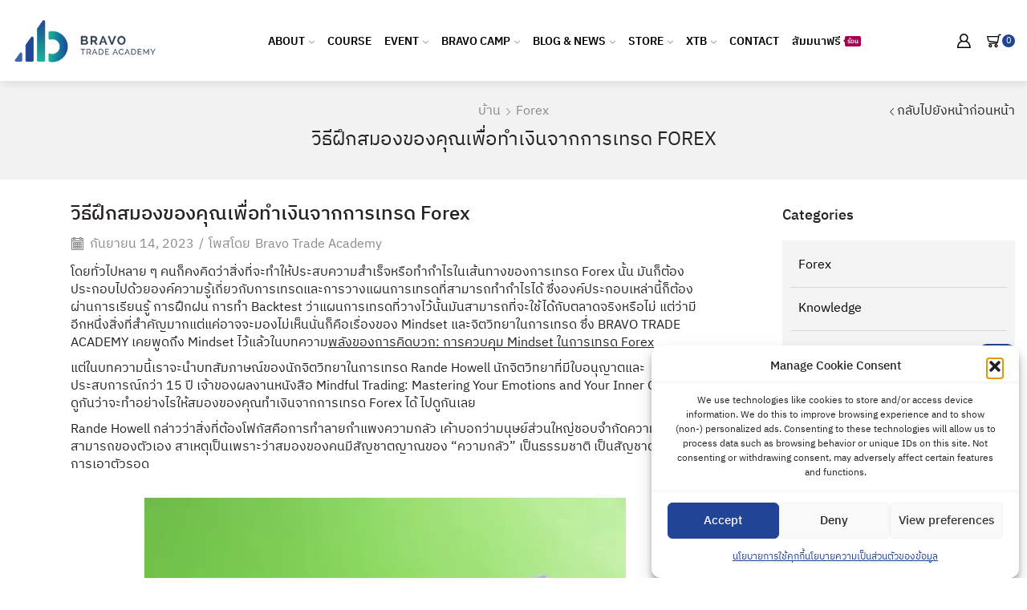

--- FILE ---
content_type: text/html; charset=UTF-8
request_url: https://www.bravotradeacademy.com/forex/developing-your-mind-for-forex-trading-success/
body_size: 52864
content:

<!DOCTYPE html>
<html lang="th" >
<head><meta charset="UTF-8" /><script>if(navigator.userAgent.match(/MSIE|Internet Explorer/i)||navigator.userAgent.match(/Trident\/7\..*?rv:11/i)){var href=document.location.href;if(!href.match(/[?&]nowprocket/)){if(href.indexOf("?")==-1){if(href.indexOf("#")==-1){document.location.href=href+"?nowprocket=1"}else{document.location.href=href.replace("#","?nowprocket=1#")}}else{if(href.indexOf("#")==-1){document.location.href=href+"&nowprocket=1"}else{document.location.href=href.replace("#","&nowprocket=1#")}}}}</script><script>(()=>{class RocketLazyLoadScripts{constructor(){this.v="2.0.4",this.userEvents=["keydown","keyup","mousedown","mouseup","mousemove","mouseover","mouseout","touchmove","touchstart","touchend","touchcancel","wheel","click","dblclick","input"],this.attributeEvents=["onblur","onclick","oncontextmenu","ondblclick","onfocus","onmousedown","onmouseenter","onmouseleave","onmousemove","onmouseout","onmouseover","onmouseup","onmousewheel","onscroll","onsubmit"]}async t(){this.i(),this.o(),/iP(ad|hone)/.test(navigator.userAgent)&&this.h(),this.u(),this.l(this),this.m(),this.k(this),this.p(this),this._(),await Promise.all([this.R(),this.L()]),this.lastBreath=Date.now(),this.S(this),this.P(),this.D(),this.O(),this.M(),await this.C(this.delayedScripts.normal),await this.C(this.delayedScripts.defer),await this.C(this.delayedScripts.async),await this.T(),await this.F(),await this.j(),await this.A(),window.dispatchEvent(new Event("rocket-allScriptsLoaded")),this.everythingLoaded=!0,this.lastTouchEnd&&await new Promise(t=>setTimeout(t,500-Date.now()+this.lastTouchEnd)),this.I(),this.H(),this.U(),this.W()}i(){this.CSPIssue=sessionStorage.getItem("rocketCSPIssue"),document.addEventListener("securitypolicyviolation",t=>{this.CSPIssue||"script-src-elem"!==t.violatedDirective||"data"!==t.blockedURI||(this.CSPIssue=!0,sessionStorage.setItem("rocketCSPIssue",!0))},{isRocket:!0})}o(){window.addEventListener("pageshow",t=>{this.persisted=t.persisted,this.realWindowLoadedFired=!0},{isRocket:!0}),window.addEventListener("pagehide",()=>{this.onFirstUserAction=null},{isRocket:!0})}h(){let t;function e(e){t=e}window.addEventListener("touchstart",e,{isRocket:!0}),window.addEventListener("touchend",function i(o){o.changedTouches[0]&&t.changedTouches[0]&&Math.abs(o.changedTouches[0].pageX-t.changedTouches[0].pageX)<10&&Math.abs(o.changedTouches[0].pageY-t.changedTouches[0].pageY)<10&&o.timeStamp-t.timeStamp<200&&(window.removeEventListener("touchstart",e,{isRocket:!0}),window.removeEventListener("touchend",i,{isRocket:!0}),"INPUT"===o.target.tagName&&"text"===o.target.type||(o.target.dispatchEvent(new TouchEvent("touchend",{target:o.target,bubbles:!0})),o.target.dispatchEvent(new MouseEvent("mouseover",{target:o.target,bubbles:!0})),o.target.dispatchEvent(new PointerEvent("click",{target:o.target,bubbles:!0,cancelable:!0,detail:1,clientX:o.changedTouches[0].clientX,clientY:o.changedTouches[0].clientY})),event.preventDefault()))},{isRocket:!0})}q(t){this.userActionTriggered||("mousemove"!==t.type||this.firstMousemoveIgnored?"keyup"===t.type||"mouseover"===t.type||"mouseout"===t.type||(this.userActionTriggered=!0,this.onFirstUserAction&&this.onFirstUserAction()):this.firstMousemoveIgnored=!0),"click"===t.type&&t.preventDefault(),t.stopPropagation(),t.stopImmediatePropagation(),"touchstart"===this.lastEvent&&"touchend"===t.type&&(this.lastTouchEnd=Date.now()),"click"===t.type&&(this.lastTouchEnd=0),this.lastEvent=t.type,t.composedPath&&t.composedPath()[0].getRootNode()instanceof ShadowRoot&&(t.rocketTarget=t.composedPath()[0]),this.savedUserEvents.push(t)}u(){this.savedUserEvents=[],this.userEventHandler=this.q.bind(this),this.userEvents.forEach(t=>window.addEventListener(t,this.userEventHandler,{passive:!1,isRocket:!0})),document.addEventListener("visibilitychange",this.userEventHandler,{isRocket:!0})}U(){this.userEvents.forEach(t=>window.removeEventListener(t,this.userEventHandler,{passive:!1,isRocket:!0})),document.removeEventListener("visibilitychange",this.userEventHandler,{isRocket:!0}),this.savedUserEvents.forEach(t=>{(t.rocketTarget||t.target).dispatchEvent(new window[t.constructor.name](t.type,t))})}m(){const t="return false",e=Array.from(this.attributeEvents,t=>"data-rocket-"+t),i="["+this.attributeEvents.join("],[")+"]",o="[data-rocket-"+this.attributeEvents.join("],[data-rocket-")+"]",s=(e,i,o)=>{o&&o!==t&&(e.setAttribute("data-rocket-"+i,o),e["rocket"+i]=new Function("event",o),e.setAttribute(i,t))};new MutationObserver(t=>{for(const n of t)"attributes"===n.type&&(n.attributeName.startsWith("data-rocket-")||this.everythingLoaded?n.attributeName.startsWith("data-rocket-")&&this.everythingLoaded&&this.N(n.target,n.attributeName.substring(12)):s(n.target,n.attributeName,n.target.getAttribute(n.attributeName))),"childList"===n.type&&n.addedNodes.forEach(t=>{if(t.nodeType===Node.ELEMENT_NODE)if(this.everythingLoaded)for(const i of[t,...t.querySelectorAll(o)])for(const t of i.getAttributeNames())e.includes(t)&&this.N(i,t.substring(12));else for(const e of[t,...t.querySelectorAll(i)])for(const t of e.getAttributeNames())this.attributeEvents.includes(t)&&s(e,t,e.getAttribute(t))})}).observe(document,{subtree:!0,childList:!0,attributeFilter:[...this.attributeEvents,...e]})}I(){this.attributeEvents.forEach(t=>{document.querySelectorAll("[data-rocket-"+t+"]").forEach(e=>{this.N(e,t)})})}N(t,e){const i=t.getAttribute("data-rocket-"+e);i&&(t.setAttribute(e,i),t.removeAttribute("data-rocket-"+e))}k(t){Object.defineProperty(HTMLElement.prototype,"onclick",{get(){return this.rocketonclick||null},set(e){this.rocketonclick=e,this.setAttribute(t.everythingLoaded?"onclick":"data-rocket-onclick","this.rocketonclick(event)")}})}S(t){function e(e,i){let o=e[i];e[i]=null,Object.defineProperty(e,i,{get:()=>o,set(s){t.everythingLoaded?o=s:e["rocket"+i]=o=s}})}e(document,"onreadystatechange"),e(window,"onload"),e(window,"onpageshow");try{Object.defineProperty(document,"readyState",{get:()=>t.rocketReadyState,set(e){t.rocketReadyState=e},configurable:!0}),document.readyState="loading"}catch(t){console.log("WPRocket DJE readyState conflict, bypassing")}}l(t){this.originalAddEventListener=EventTarget.prototype.addEventListener,this.originalRemoveEventListener=EventTarget.prototype.removeEventListener,this.savedEventListeners=[],EventTarget.prototype.addEventListener=function(e,i,o){o&&o.isRocket||!t.B(e,this)&&!t.userEvents.includes(e)||t.B(e,this)&&!t.userActionTriggered||e.startsWith("rocket-")||t.everythingLoaded?t.originalAddEventListener.call(this,e,i,o):(t.savedEventListeners.push({target:this,remove:!1,type:e,func:i,options:o}),"mouseenter"!==e&&"mouseleave"!==e||t.originalAddEventListener.call(this,e,t.savedUserEvents.push,o))},EventTarget.prototype.removeEventListener=function(e,i,o){o&&o.isRocket||!t.B(e,this)&&!t.userEvents.includes(e)||t.B(e,this)&&!t.userActionTriggered||e.startsWith("rocket-")||t.everythingLoaded?t.originalRemoveEventListener.call(this,e,i,o):t.savedEventListeners.push({target:this,remove:!0,type:e,func:i,options:o})}}J(t,e){this.savedEventListeners=this.savedEventListeners.filter(i=>{let o=i.type,s=i.target||window;return e!==o||t!==s||(this.B(o,s)&&(i.type="rocket-"+o),this.$(i),!1)})}H(){EventTarget.prototype.addEventListener=this.originalAddEventListener,EventTarget.prototype.removeEventListener=this.originalRemoveEventListener,this.savedEventListeners.forEach(t=>this.$(t))}$(t){t.remove?this.originalRemoveEventListener.call(t.target,t.type,t.func,t.options):this.originalAddEventListener.call(t.target,t.type,t.func,t.options)}p(t){let e;function i(e){return t.everythingLoaded?e:e.split(" ").map(t=>"load"===t||t.startsWith("load.")?"rocket-jquery-load":t).join(" ")}function o(o){function s(e){const s=o.fn[e];o.fn[e]=o.fn.init.prototype[e]=function(){return this[0]===window&&t.userActionTriggered&&("string"==typeof arguments[0]||arguments[0]instanceof String?arguments[0]=i(arguments[0]):"object"==typeof arguments[0]&&Object.keys(arguments[0]).forEach(t=>{const e=arguments[0][t];delete arguments[0][t],arguments[0][i(t)]=e})),s.apply(this,arguments),this}}if(o&&o.fn&&!t.allJQueries.includes(o)){const e={DOMContentLoaded:[],"rocket-DOMContentLoaded":[]};for(const t in e)document.addEventListener(t,()=>{e[t].forEach(t=>t())},{isRocket:!0});o.fn.ready=o.fn.init.prototype.ready=function(i){function s(){parseInt(o.fn.jquery)>2?setTimeout(()=>i.bind(document)(o)):i.bind(document)(o)}return"function"==typeof i&&(t.realDomReadyFired?!t.userActionTriggered||t.fauxDomReadyFired?s():e["rocket-DOMContentLoaded"].push(s):e.DOMContentLoaded.push(s)),o([])},s("on"),s("one"),s("off"),t.allJQueries.push(o)}e=o}t.allJQueries=[],o(window.jQuery),Object.defineProperty(window,"jQuery",{get:()=>e,set(t){o(t)}})}P(){const t=new Map;document.write=document.writeln=function(e){const i=document.currentScript,o=document.createRange(),s=i.parentElement;let n=t.get(i);void 0===n&&(n=i.nextSibling,t.set(i,n));const c=document.createDocumentFragment();o.setStart(c,0),c.appendChild(o.createContextualFragment(e)),s.insertBefore(c,n)}}async R(){return new Promise(t=>{this.userActionTriggered?t():this.onFirstUserAction=t})}async L(){return new Promise(t=>{document.addEventListener("DOMContentLoaded",()=>{this.realDomReadyFired=!0,t()},{isRocket:!0})})}async j(){return this.realWindowLoadedFired?Promise.resolve():new Promise(t=>{window.addEventListener("load",t,{isRocket:!0})})}M(){this.pendingScripts=[];this.scriptsMutationObserver=new MutationObserver(t=>{for(const e of t)e.addedNodes.forEach(t=>{"SCRIPT"!==t.tagName||t.noModule||t.isWPRocket||this.pendingScripts.push({script:t,promise:new Promise(e=>{const i=()=>{const i=this.pendingScripts.findIndex(e=>e.script===t);i>=0&&this.pendingScripts.splice(i,1),e()};t.addEventListener("load",i,{isRocket:!0}),t.addEventListener("error",i,{isRocket:!0}),setTimeout(i,1e3)})})})}),this.scriptsMutationObserver.observe(document,{childList:!0,subtree:!0})}async F(){await this.X(),this.pendingScripts.length?(await this.pendingScripts[0].promise,await this.F()):this.scriptsMutationObserver.disconnect()}D(){this.delayedScripts={normal:[],async:[],defer:[]},document.querySelectorAll("script[type$=rocketlazyloadscript]").forEach(t=>{t.hasAttribute("data-rocket-src")?t.hasAttribute("async")&&!1!==t.async?this.delayedScripts.async.push(t):t.hasAttribute("defer")&&!1!==t.defer||"module"===t.getAttribute("data-rocket-type")?this.delayedScripts.defer.push(t):this.delayedScripts.normal.push(t):this.delayedScripts.normal.push(t)})}async _(){await this.L();let t=[];document.querySelectorAll("script[type$=rocketlazyloadscript][data-rocket-src]").forEach(e=>{let i=e.getAttribute("data-rocket-src");if(i&&!i.startsWith("data:")){i.startsWith("//")&&(i=location.protocol+i);try{const o=new URL(i).origin;o!==location.origin&&t.push({src:o,crossOrigin:e.crossOrigin||"module"===e.getAttribute("data-rocket-type")})}catch(t){}}}),t=[...new Map(t.map(t=>[JSON.stringify(t),t])).values()],this.Y(t,"preconnect")}async G(t){if(await this.K(),!0!==t.noModule||!("noModule"in HTMLScriptElement.prototype))return new Promise(e=>{let i;function o(){(i||t).setAttribute("data-rocket-status","executed"),e()}try{if(navigator.userAgent.includes("Firefox/")||""===navigator.vendor||this.CSPIssue)i=document.createElement("script"),[...t.attributes].forEach(t=>{let e=t.nodeName;"type"!==e&&("data-rocket-type"===e&&(e="type"),"data-rocket-src"===e&&(e="src"),i.setAttribute(e,t.nodeValue))}),t.text&&(i.text=t.text),t.nonce&&(i.nonce=t.nonce),i.hasAttribute("src")?(i.addEventListener("load",o,{isRocket:!0}),i.addEventListener("error",()=>{i.setAttribute("data-rocket-status","failed-network"),e()},{isRocket:!0}),setTimeout(()=>{i.isConnected||e()},1)):(i.text=t.text,o()),i.isWPRocket=!0,t.parentNode.replaceChild(i,t);else{const i=t.getAttribute("data-rocket-type"),s=t.getAttribute("data-rocket-src");i?(t.type=i,t.removeAttribute("data-rocket-type")):t.removeAttribute("type"),t.addEventListener("load",o,{isRocket:!0}),t.addEventListener("error",i=>{this.CSPIssue&&i.target.src.startsWith("data:")?(console.log("WPRocket: CSP fallback activated"),t.removeAttribute("src"),this.G(t).then(e)):(t.setAttribute("data-rocket-status","failed-network"),e())},{isRocket:!0}),s?(t.fetchPriority="high",t.removeAttribute("data-rocket-src"),t.src=s):t.src="data:text/javascript;base64,"+window.btoa(unescape(encodeURIComponent(t.text)))}}catch(i){t.setAttribute("data-rocket-status","failed-transform"),e()}});t.setAttribute("data-rocket-status","skipped")}async C(t){const e=t.shift();return e?(e.isConnected&&await this.G(e),this.C(t)):Promise.resolve()}O(){this.Y([...this.delayedScripts.normal,...this.delayedScripts.defer,...this.delayedScripts.async],"preload")}Y(t,e){this.trash=this.trash||[];let i=!0;var o=document.createDocumentFragment();t.forEach(t=>{const s=t.getAttribute&&t.getAttribute("data-rocket-src")||t.src;if(s&&!s.startsWith("data:")){const n=document.createElement("link");n.href=s,n.rel=e,"preconnect"!==e&&(n.as="script",n.fetchPriority=i?"high":"low"),t.getAttribute&&"module"===t.getAttribute("data-rocket-type")&&(n.crossOrigin=!0),t.crossOrigin&&(n.crossOrigin=t.crossOrigin),t.integrity&&(n.integrity=t.integrity),t.nonce&&(n.nonce=t.nonce),o.appendChild(n),this.trash.push(n),i=!1}}),document.head.appendChild(o)}W(){this.trash.forEach(t=>t.remove())}async T(){try{document.readyState="interactive"}catch(t){}this.fauxDomReadyFired=!0;try{await this.K(),this.J(document,"readystatechange"),document.dispatchEvent(new Event("rocket-readystatechange")),await this.K(),document.rocketonreadystatechange&&document.rocketonreadystatechange(),await this.K(),this.J(document,"DOMContentLoaded"),document.dispatchEvent(new Event("rocket-DOMContentLoaded")),await this.K(),this.J(window,"DOMContentLoaded"),window.dispatchEvent(new Event("rocket-DOMContentLoaded"))}catch(t){console.error(t)}}async A(){try{document.readyState="complete"}catch(t){}try{await this.K(),this.J(document,"readystatechange"),document.dispatchEvent(new Event("rocket-readystatechange")),await this.K(),document.rocketonreadystatechange&&document.rocketonreadystatechange(),await this.K(),this.J(window,"load"),window.dispatchEvent(new Event("rocket-load")),await this.K(),window.rocketonload&&window.rocketonload(),await this.K(),this.allJQueries.forEach(t=>t(window).trigger("rocket-jquery-load")),await this.K(),this.J(window,"pageshow");const t=new Event("rocket-pageshow");t.persisted=this.persisted,window.dispatchEvent(t),await this.K(),window.rocketonpageshow&&window.rocketonpageshow({persisted:this.persisted})}catch(t){console.error(t)}}async K(){Date.now()-this.lastBreath>45&&(await this.X(),this.lastBreath=Date.now())}async X(){return document.hidden?new Promise(t=>setTimeout(t)):new Promise(t=>requestAnimationFrame(t))}B(t,e){return e===document&&"readystatechange"===t||(e===document&&"DOMContentLoaded"===t||(e===window&&"DOMContentLoaded"===t||(e===window&&"load"===t||e===window&&"pageshow"===t)))}static run(){(new RocketLazyLoadScripts).t()}}RocketLazyLoadScripts.run()})();</script>
	
	<meta name="viewport" content="width=device-width, initial-scale=1.0, maximum-scale=1.0, user-scalable=0"/>
	<meta name='robots' content='index, follow, max-image-preview:large, max-snippet:-1, max-video-preview:-1' />
	<style>img:is([sizes="auto" i], [sizes^="auto," i]) { contain-intrinsic-size: 3000px 1500px }</style>
	
<!-- Google Tag Manager for WordPress by gtm4wp.com -->
<script data-cfasync="false" data-pagespeed-no-defer>
	var gtm4wp_datalayer_name = "dataLayer";
	var dataLayer = dataLayer || [];
</script>
<!-- End Google Tag Manager for WordPress by gtm4wp.com -->
	<!-- This site is optimized with the Yoast SEO plugin v26.6 - https://yoast.com/wordpress/plugins/seo/ -->
	<title>วิธีฝึกสมองของคุณเพื่อทำเงินจากการเทรด Forex - Bravo Trade Academy</title>
<link data-rocket-prefetch href="https://analytics.tiktok.com" rel="dns-prefetch">
<link data-rocket-prefetch href="https://d.line-scdn.net" rel="dns-prefetch">
<link data-rocket-prefetch href="https://connect.facebook.net" rel="dns-prefetch">
<link data-rocket-prefetch href="https://www.google-analytics.com" rel="dns-prefetch">
<link data-rocket-prefetch href="https://www.googletagmanager.com" rel="dns-prefetch"><link rel="preload" data-rocket-preload as="image" href="https://www.bravotradeacademy.com/wp-content/uploads/2023/09/stop-lose.webp" imagesrcset="https://www.bravotradeacademy.com/wp-content/uploads/2023/09/stop-lose.webp 800w, https://www.bravotradeacademy.com/wp-content/uploads/2023/09/stop-lose-300x200.webp 300w, https://www.bravotradeacademy.com/wp-content/uploads/2023/09/stop-lose-768x513.webp 768w, https://www.bravotradeacademy.com/wp-content/uploads/2023/09/stop-lose-18x12.webp 18w, https://www.bravotradeacademy.com/wp-content/uploads/2023/09/stop-lose-500x334.webp 500w, https://www.bravotradeacademy.com/wp-content/uploads/2023/09/stop-lose-1x1.webp 1w, https://www.bravotradeacademy.com/wp-content/uploads/2023/09/stop-lose-10x7.webp 10w" imagesizes="(max-width: 600px) 100vw, 600px" fetchpriority="high">
	<meta name="description" content="บทสัมภาษณ์ของนักจิตวิทยาในการเทรด Rande Howell นักจิตวิทยาที่มีใบอนุญาตและประสบการณ์กว่า 15 ปี มาดูกันว่าจะทำอย่างไรให้สมองของคุณทำเงินจากการเทรด Forex ได้" />
	<link rel="canonical" href="https://www.bravotradeacademy.com/forex/developing-your-mind-for-forex-trading-success/" />
	<meta property="og:locale" content="th_TH" />
	<meta property="og:type" content="article" />
	<meta property="og:title" content="วิธีฝึกสมองของคุณเพื่อทำเงินจากการเทรด Forex - Bravo Trade Academy" />
	<meta property="og:description" content="บทสัมภาษณ์ของนักจิตวิทยาในการเทรด Rande Howell นักจิตวิทยาที่มีใบอนุญาตและประสบการณ์กว่า 15 ปี มาดูกันว่าจะทำอย่างไรให้สมองของคุณทำเงินจากการเทรด Forex ได้" />
	<meta property="og:url" content="https://www.bravotradeacademy.com/forex/developing-your-mind-for-forex-trading-success/" />
	<meta property="og:site_name" content="Bravo Trade Academy" />
	<meta property="article:published_time" content="2023-09-14T04:42:42+00:00" />
	<meta property="article:modified_time" content="2023-09-15T03:54:20+00:00" />
	<meta property="og:image" content="https://www.bravotradeacademy.com/wp-content/uploads/2023/09/วิธีฝึกสมองของคุณเพื่อทำเงินจากการเทรด-Forex.webp" />
	<meta property="og:image:width" content="1000" />
	<meta property="og:image:height" content="1000" />
	<meta property="og:image:type" content="image/webp" />
	<meta name="author" content="Bravo Trade Academy" />
	<meta name="twitter:card" content="summary_large_image" />
	<meta name="twitter:label1" content="Written by" />
	<meta name="twitter:data1" content="Bravo Trade Academy" />
	<meta name="twitter:label2" content="Est. reading time" />
	<meta name="twitter:data2" content="3 นาที" />
	<script type="application/ld+json" class="yoast-schema-graph">{"@context":"https://schema.org","@graph":[{"@type":"WebPage","@id":"https://www.bravotradeacademy.com/forex/developing-your-mind-for-forex-trading-success/","url":"https://www.bravotradeacademy.com/forex/developing-your-mind-for-forex-trading-success/","name":"วิธีฝึกสมองของคุณเพื่อทำเงินจากการเทรด Forex - Bravo Trade Academy","isPartOf":{"@id":"https://www.bravotradeacademy.com/#website"},"primaryImageOfPage":{"@id":"https://www.bravotradeacademy.com/forex/developing-your-mind-for-forex-trading-success/#primaryimage"},"image":{"@id":"https://www.bravotradeacademy.com/forex/developing-your-mind-for-forex-trading-success/#primaryimage"},"thumbnailUrl":"https://www.bravotradeacademy.com/wp-content/uploads/2023/09/วิธีฝึกสมองของคุณเพื่อทำเงินจากการเทรด-Forex.webp","datePublished":"2023-09-14T04:42:42+00:00","dateModified":"2023-09-15T03:54:20+00:00","author":{"@id":"https://www.bravotradeacademy.com/#/schema/person/7828cf08ed2c2624eae6b9ffbc5582cc"},"description":"บทสัมภาษณ์ของนักจิตวิทยาในการเทรด Rande Howell นักจิตวิทยาที่มีใบอนุญาตและประสบการณ์กว่า 15 ปี มาดูกันว่าจะทำอย่างไรให้สมองของคุณทำเงินจากการเทรด Forex ได้","breadcrumb":{"@id":"https://www.bravotradeacademy.com/forex/developing-your-mind-for-forex-trading-success/#breadcrumb"},"inLanguage":"th","potentialAction":[{"@type":"ReadAction","target":["https://www.bravotradeacademy.com/forex/developing-your-mind-for-forex-trading-success/"]}]},{"@type":"ImageObject","inLanguage":"th","@id":"https://www.bravotradeacademy.com/forex/developing-your-mind-for-forex-trading-success/#primaryimage","url":"https://www.bravotradeacademy.com/wp-content/uploads/2023/09/วิธีฝึกสมองของคุณเพื่อทำเงินจากการเทรด-Forex.webp","contentUrl":"https://www.bravotradeacademy.com/wp-content/uploads/2023/09/วิธีฝึกสมองของคุณเพื่อทำเงินจากการเทรด-Forex.webp","width":1000,"height":1000,"caption":"วิธีฝึกสมองของคุณเพื่อทำเงินจากการเทรด Forex"},{"@type":"BreadcrumbList","@id":"https://www.bravotradeacademy.com/forex/developing-your-mind-for-forex-trading-success/#breadcrumb","itemListElement":[{"@type":"ListItem","position":1,"name":"Home","item":"https://www.bravotradeacademy.com/"},{"@type":"ListItem","position":2,"name":"วิธีฝึกสมองของคุณเพื่อทำเงินจากการเทรด Forex"}]},{"@type":"WebSite","@id":"https://www.bravotradeacademy.com/#website","url":"https://www.bravotradeacademy.com/","name":"Bravo Trade Academy","description":"สถาบันสอนเทรดสำหรับผู้เริ่มต้นจนถึงมืออาชีพ","potentialAction":[{"@type":"SearchAction","target":{"@type":"EntryPoint","urlTemplate":"https://www.bravotradeacademy.com/?s={search_term_string}"},"query-input":{"@type":"PropertyValueSpecification","valueRequired":true,"valueName":"search_term_string"}}],"inLanguage":"th"},{"@type":"Person","@id":"https://www.bravotradeacademy.com/#/schema/person/7828cf08ed2c2624eae6b9ffbc5582cc","name":"Bravo Trade Academy","image":{"@type":"ImageObject","inLanguage":"th","@id":"https://www.bravotradeacademy.com/#/schema/person/image/","url":"https://www.bravotradeacademy.com/wp-content/uploads/2022/03/cropped-logo-bravo-woo-96x96.jpg","contentUrl":"https://www.bravotradeacademy.com/wp-content/uploads/2022/03/cropped-logo-bravo-woo-96x96.jpg","caption":"Bravo Trade Academy"},"description":"เป็นสถาบันสอนเทรดที่ให้ความรู้สำหรับผู้ที่ต้องการประสบความสำเร็จด้านการเทรดแบบมืออาชีพ มีระบบการสอนที่เรียนรู้ได้ง่าย เข้าใจเร็ว นำไปใช้สร้างอาชีพทำกำไรได้จริง มุ่งเน้นทั้งการพัฒนาSkill set &amp; Mindset และยังมีโค้ชคอยติดตามดูแลให้คำปรึกษากับนักเรียน จนกว่าจะเรียนได้เข้าใจและประสบความสำเร็จ","sameAs":["https://www.bravotradeacademy.com"],"url":"https://www.bravotradeacademy.com/author/bravotradeacademygmail-com/"}]}</script>
	<!-- / Yoast SEO plugin. -->


<script type="rocketlazyloadscript" data-rocket-type='application/javascript'  id='pys-version-script'>console.log('PixelYourSite Free version 11.1.5.1');</script>

<link rel='stylesheet' id='wp-block-library-css' href='https://www.bravotradeacademy.com/wp-includes/css/dist/block-library/style.min.css?ver=6.8.3' type='text/css' media='all' />
<style id='classic-theme-styles-inline-css' type='text/css'>
/*! This file is auto-generated */
.wp-block-button__link{color:#fff;background-color:#32373c;border-radius:9999px;box-shadow:none;text-decoration:none;padding:calc(.667em + 2px) calc(1.333em + 2px);font-size:1.125em}.wp-block-file__button{background:#32373c;color:#fff;text-decoration:none}
</style>
<style id='woocommerce-inline-inline-css' type='text/css'>
.woocommerce form .form-row .required { visibility: visible; }
</style>
<link data-minify="1" rel='stylesheet' id='trp-language-switcher-style-css' href='https://www.bravotradeacademy.com/wp-content/cache/min/1/wp-content/plugins/translatepress-multilingual/assets/css/trp-language-switcher.css?ver=1766465251' type='text/css' media='all' />
<link rel='stylesheet' id='cmplz-general-css' href='https://www.bravotradeacademy.com/wp-content/plugins/complianz-gdpr/assets/css/cookieblocker.min.css?ver=1766396375' type='text/css' media='all' />
<link data-minify="1" rel='stylesheet' id='hurrytimer-css' href='https://www.bravotradeacademy.com/wp-content/cache/min/1/wp-content/uploads/hurrytimer/css/4ac2fa1ad87bbac9.css?ver=1766465251' type='text/css' media='all' />
<link data-minify="1" rel='stylesheet' id='etheme-parent-style-css' href='https://www.bravotradeacademy.com/wp-content/cache/min/1/wp-content/themes/xstore/xstore.css?ver=1766465251' type='text/css' media='all' />
<link data-minify="1" rel='stylesheet' id='etheme-general-all-style-css' href='https://www.bravotradeacademy.com/wp-content/cache/min/1/wp-content/themes/xstore/css/general-all.css?ver=1766465251' type='text/css' media='all' />
<link rel='stylesheet' id='elementor-frontend-css' href='https://www.bravotradeacademy.com/wp-content/plugins/elementor/assets/css/frontend.min.css?ver=3.34.0' type='text/css' media='all' />
<link data-minify="1" rel='stylesheet' id='etheme-elementor-all-widgets-style-css' href='https://www.bravotradeacademy.com/wp-content/cache/min/1/wp-content/themes/xstore/css/elementor-all-widgets.css?ver=1766465251' type='text/css' media='all' />
<link data-minify="1" rel='stylesheet' id='etheme-woocommerce-all-style-css' href='https://www.bravotradeacademy.com/wp-content/cache/min/1/wp-content/themes/xstore/css/woocommerce-all.css?ver=1766465251' type='text/css' media='all' />
<link data-minify="1" rel='stylesheet' id='etheme-post-quote-css' href='https://www.bravotradeacademy.com/wp-content/cache/min/1/wp-content/themes/xstore/css/modules/blog/formats/quote.css?ver=1766465251' type='text/css' media='all' />
<link data-minify="1" rel='stylesheet' id='etheme-post-grid-grid2-css' href='https://www.bravotradeacademy.com/wp-content/cache/min/1/wp-content/themes/xstore/css/modules/blog/types/grid-grid2.css?ver=1766465251' type='text/css' media='all' />
<style id='xstore-icons-font-inline-css' type='text/css'>
@font-face {
				  font-family: 'xstore-icons';
				  src:
				    url('https://www.bravotradeacademy.com/wp-content/themes/xstore/fonts/xstore-icons-bold.ttf') format('truetype'),
				    url('https://www.bravotradeacademy.com/wp-content/themes/xstore/fonts/xstore-icons-bold.woff2') format('woff2'),
				    url('https://www.bravotradeacademy.com/wp-content/themes/xstore/fonts/xstore-icons-bold.woff') format('woff'),
				    url('https://www.bravotradeacademy.com/wp-content/themes/xstore/fonts/xstore-icons-bold.svg#xstore-icons') format('svg');
				  font-weight: normal;
				  font-style: normal;
				  font-display: swap;
				}
</style>
<link data-minify="1" rel='stylesheet' id='etheme-header-menu-css' href='https://www.bravotradeacademy.com/wp-content/cache/min/1/wp-content/themes/xstore/css/modules/layout/header/parts/menu.css?ver=1766465251' type='text/css' media='all' />
<link data-minify="1" rel='stylesheet' id='xstore-kirki-styles-css' href='https://www.bravotradeacademy.com/wp-content/cache/min/1/wp-content/uploads/xstore/kirki-styles.css?ver=1766465251' type='text/css' media='all' />
<link data-minify="1" rel='stylesheet' id='the-grid-css' href='https://www.bravotradeacademy.com/wp-content/cache/min/1/wp-content/plugins/the-grid/frontend/assets/css/the-grid.min.css?ver=1766465251' type='text/css' media='all' />
<style id='the-grid-inline-css' type='text/css'>
.tolb-holder{background:rgba(0,0,0,0.8)}.tolb-holder .tolb-close,.tolb-holder .tolb-title,.tolb-holder .tolb-counter,.tolb-holder .tolb-next i,.tolb-holder .tolb-prev i{color:#ffffff}.tolb-holder .tolb-load{border-color:rgba(255,255,255,0.2);border-left:3px solid #ffffff}
.to-heart-icon,.to-heart-icon svg,.to-post-like,.to-post-like .to-like-count{position:relative;display:inline-block}.to-post-like{width:auto;cursor:pointer;font-weight:400}.to-heart-icon{float:left;margin:0 4px 0 0}.to-heart-icon svg{overflow:visible;width:15px;height:14px}.to-heart-icon g{-webkit-transform:scale(1);transform:scale(1)}.to-heart-icon path{-webkit-transform:scale(1);transform:scale(1);transition:fill .4s ease,stroke .4s ease}.no-liked .to-heart-icon path{fill:#999;stroke:#999}.empty-heart .to-heart-icon path{fill:transparent!important;stroke:#999}.liked .to-heart-icon path,.to-heart-icon svg:hover path{fill:#ff6863!important;stroke:#ff6863!important}@keyframes heartBeat{0%{transform:scale(1)}20%{transform:scale(.8)}30%{transform:scale(.95)}45%{transform:scale(.75)}50%{transform:scale(.85)}100%{transform:scale(.9)}}@-webkit-keyframes heartBeat{0%,100%,50%{-webkit-transform:scale(1)}20%{-webkit-transform:scale(.8)}30%{-webkit-transform:scale(.95)}45%{-webkit-transform:scale(.75)}}.heart-pulse g{-webkit-animation-name:heartBeat;animation-name:heartBeat;-webkit-animation-duration:1s;animation-duration:1s;-webkit-animation-iteration-count:infinite;animation-iteration-count:infinite;-webkit-transform-origin:50% 50%;transform-origin:50% 50%}.to-post-like a{color:inherit!important;fill:inherit!important;stroke:inherit!important}
</style>
<link rel='stylesheet' id='child-style-css' href='https://www.bravotradeacademy.com/wp-content/themes/xstore-child/style.css?ver=1.0' type='text/css' media='all' />
<style id='rocket-lazyload-inline-css' type='text/css'>
.rll-youtube-player{position:relative;padding-bottom:56.23%;height:0;overflow:hidden;max-width:100%;}.rll-youtube-player:focus-within{outline: 2px solid currentColor;outline-offset: 5px;}.rll-youtube-player iframe{position:absolute;top:0;left:0;width:100%;height:100%;z-index:100;background:0 0}.rll-youtube-player img{bottom:0;display:block;left:0;margin:auto;max-width:100%;width:100%;position:absolute;right:0;top:0;border:none;height:auto;-webkit-transition:.4s all;-moz-transition:.4s all;transition:.4s all}.rll-youtube-player img:hover{-webkit-filter:brightness(75%)}.rll-youtube-player .play{height:100%;width:100%;left:0;top:0;position:absolute;background:url(https://www.bravotradeacademy.com/wp-content/plugins/wp-rocket/assets/img/youtube.png) no-repeat center;background-color: transparent !important;cursor:pointer;border:none;}
</style>
<script type="text/template" id="tmpl-variation-template">
	<div class="woocommerce-variation-description">{{{ data.variation.variation_description }}}</div>
	<div class="woocommerce-variation-price">{{{ data.variation.price_html }}}</div>
	<div class="woocommerce-variation-availability">{{{ data.variation.availability_html }}}</div>
</script>
<script type="text/template" id="tmpl-unavailable-variation-template">
	<p role="alert">ขออภัย สินค้านี้ไม่มีอยู่ กรุณาเลือกใหม่</p>
</script>
<script type="rocketlazyloadscript" data-rocket-type="text/javascript">
            window._nslDOMReady = (function () {
                const executedCallbacks = new Set();
            
                return function (callback) {
                    /**
                    * Third parties might dispatch DOMContentLoaded events, so we need to ensure that we only run our callback once!
                    */
                    if (executedCallbacks.has(callback)) return;
            
                    const wrappedCallback = function () {
                        if (executedCallbacks.has(callback)) return;
                        executedCallbacks.add(callback);
                        callback();
                    };
            
                    if (document.readyState === "complete" || document.readyState === "interactive") {
                        wrappedCallback();
                    } else {
                        document.addEventListener("DOMContentLoaded", wrappedCallback);
                    }
                };
            })();
        </script><script type="text/javascript" id="jquery-core-js-extra">
/* <![CDATA[ */
var pysFacebookRest = {"restApiUrl":"https:\/\/www.bravotradeacademy.com\/wp-json\/pys-facebook\/v1\/event","debug":""};
/* ]]> */
</script>
<script type="text/javascript" src="https://www.bravotradeacademy.com/wp-includes/js/jquery/jquery.min.js?ver=3.7.1" id="jquery-core-js"></script>
<script type="text/javascript" src="https://www.bravotradeacademy.com/wp-content/plugins/woocommerce/assets/js/jquery-blockui/jquery.blockUI.min.js?ver=2.7.0-wc.10.4.3" id="wc-jquery-blockui-js" defer="defer" data-wp-strategy="defer"></script>
<script type="text/javascript" id="wc-add-to-cart-js-extra">
/* <![CDATA[ */
var wc_add_to_cart_params = {"ajax_url":"\/wp-admin\/admin-ajax.php","wc_ajax_url":"\/?wc-ajax=%%endpoint%%","i18n_view_cart":"\u0e14\u0e39\u0e15\u0e30\u0e01\u0e23\u0e49\u0e32\u0e2a\u0e34\u0e19\u0e04\u0e49\u0e32","cart_url":"https:\/\/www.bravotradeacademy.com\/cart\/","is_cart":"","cart_redirect_after_add":"no"};
/* ]]> */
</script>
<script type="text/javascript" src="https://www.bravotradeacademy.com/wp-content/plugins/woocommerce/assets/js/frontend/add-to-cart.min.js?ver=10.4.3" id="wc-add-to-cart-js" defer="defer" data-wp-strategy="defer"></script>
<script type="text/javascript" src="https://www.bravotradeacademy.com/wp-content/plugins/woocommerce/assets/js/js-cookie/js.cookie.min.js?ver=2.1.4-wc.10.4.3" id="wc-js-cookie-js" defer="defer" data-wp-strategy="defer"></script>
<script type="text/javascript" id="woocommerce-js-extra">
/* <![CDATA[ */
var woocommerce_params = {"ajax_url":"\/wp-admin\/admin-ajax.php","wc_ajax_url":"\/?wc-ajax=%%endpoint%%","i18n_password_show":"Show password","i18n_password_hide":"Hide password"};
/* ]]> */
</script>
<script type="text/javascript" src="https://www.bravotradeacademy.com/wp-content/plugins/woocommerce/assets/js/frontend/woocommerce.min.js?ver=10.4.3" id="woocommerce-js" defer="defer" data-wp-strategy="defer"></script>
<script data-minify="1" type="text/javascript" src="https://www.bravotradeacademy.com/wp-content/cache/min/1/wp-content/plugins/translatepress-multilingual/assets/js/trp-frontend-compatibility.js?ver=1762842122" id="trp-frontend-compatibility-js" defer></script>
<script data-service="facebook" data-category="marketing" type="text/plain" data-cmplz-src="https://www.bravotradeacademy.com/wp-content/plugins/pixelyoursite/dist/scripts/jquery.bind-first-0.2.3.min.js?ver=0.2.3" id="jquery-bind-first-js"></script>
<script data-service="facebook" data-category="marketing" type="text/plain" data-cmplz-src="https://www.bravotradeacademy.com/wp-content/plugins/pixelyoursite/dist/scripts/js.cookie-2.1.3.min.js?ver=2.1.3" id="js-cookie-pys-js"></script>
<script data-service="facebook" data-category="marketing" type="text/plain" data-cmplz-src="https://www.bravotradeacademy.com/wp-content/plugins/pixelyoursite/dist/scripts/tld.min.js?ver=2.3.1" id="js-tld-js"></script>
<script data-service="facebook" data-category="marketing" type="text/plain" id="pys-js-extra">
/* <![CDATA[ */
var pysOptions = {"staticEvents":{"facebook":{"init_event":[{"delay":0,"type":"static","ajaxFire":false,"name":"PageView","pixelIds":["1328671261292838"],"eventID":"5db396d8-80d8-4f92-9915-456b2df1bed5","params":{"post_category":"Forex","page_title":"\u0e27\u0e34\u0e18\u0e35\u0e1d\u0e36\u0e01\u0e2a\u0e21\u0e2d\u0e07\u0e02\u0e2d\u0e07\u0e04\u0e38\u0e13\u0e40\u0e1e\u0e37\u0e48\u0e2d\u0e17\u0e33\u0e40\u0e07\u0e34\u0e19\u0e08\u0e32\u0e01\u0e01\u0e32\u0e23\u0e40\u0e17\u0e23\u0e14 Forex","post_type":"post","post_id":23414,"plugin":"PixelYourSite","user_role":"guest","event_url":"www.bravotradeacademy.com\/forex\/developing-your-mind-for-forex-trading-success\/"},"e_id":"init_event","ids":[],"hasTimeWindow":false,"timeWindow":0,"woo_order":"","edd_order":""}]}},"dynamicEvents":{"automatic_event_form":{"facebook":{"delay":0,"type":"dyn","name":"Form","pixelIds":["1328671261292838"],"eventID":"d3650365-c3af-417e-8b5e-1f7369f019d6","params":{"page_title":"\u0e27\u0e34\u0e18\u0e35\u0e1d\u0e36\u0e01\u0e2a\u0e21\u0e2d\u0e07\u0e02\u0e2d\u0e07\u0e04\u0e38\u0e13\u0e40\u0e1e\u0e37\u0e48\u0e2d\u0e17\u0e33\u0e40\u0e07\u0e34\u0e19\u0e08\u0e32\u0e01\u0e01\u0e32\u0e23\u0e40\u0e17\u0e23\u0e14 Forex","post_type":"post","post_id":23414,"plugin":"PixelYourSite","user_role":"guest","event_url":"www.bravotradeacademy.com\/forex\/developing-your-mind-for-forex-trading-success\/"},"e_id":"automatic_event_form","ids":[],"hasTimeWindow":false,"timeWindow":0,"woo_order":"","edd_order":""}},"automatic_event_download":{"facebook":{"delay":0,"type":"dyn","name":"Download","extensions":["","doc","exe","js","pdf","ppt","tgz","zip","xls"],"pixelIds":["1328671261292838"],"eventID":"ce0c255f-f9d2-4494-a077-a6f838c02a3d","params":{"page_title":"\u0e27\u0e34\u0e18\u0e35\u0e1d\u0e36\u0e01\u0e2a\u0e21\u0e2d\u0e07\u0e02\u0e2d\u0e07\u0e04\u0e38\u0e13\u0e40\u0e1e\u0e37\u0e48\u0e2d\u0e17\u0e33\u0e40\u0e07\u0e34\u0e19\u0e08\u0e32\u0e01\u0e01\u0e32\u0e23\u0e40\u0e17\u0e23\u0e14 Forex","post_type":"post","post_id":23414,"plugin":"PixelYourSite","user_role":"guest","event_url":"www.bravotradeacademy.com\/forex\/developing-your-mind-for-forex-trading-success\/"},"e_id":"automatic_event_download","ids":[],"hasTimeWindow":false,"timeWindow":0,"woo_order":"","edd_order":""}},"automatic_event_comment":{"facebook":{"delay":0,"type":"dyn","name":"Comment","pixelIds":["1328671261292838"],"eventID":"c019b28a-c5bc-47b2-a86f-568bf326e22d","params":{"page_title":"\u0e27\u0e34\u0e18\u0e35\u0e1d\u0e36\u0e01\u0e2a\u0e21\u0e2d\u0e07\u0e02\u0e2d\u0e07\u0e04\u0e38\u0e13\u0e40\u0e1e\u0e37\u0e48\u0e2d\u0e17\u0e33\u0e40\u0e07\u0e34\u0e19\u0e08\u0e32\u0e01\u0e01\u0e32\u0e23\u0e40\u0e17\u0e23\u0e14 Forex","post_type":"post","post_id":23414,"plugin":"PixelYourSite","user_role":"guest","event_url":"www.bravotradeacademy.com\/forex\/developing-your-mind-for-forex-trading-success\/"},"e_id":"automatic_event_comment","ids":[],"hasTimeWindow":false,"timeWindow":0,"woo_order":"","edd_order":""}},"woo_add_to_cart_on_button_click":{"facebook":{"delay":0,"type":"dyn","name":"AddToCart","pixelIds":["1328671261292838"],"eventID":"369848eb-685f-4823-bebc-15927669f5eb","params":{"page_title":"\u0e27\u0e34\u0e18\u0e35\u0e1d\u0e36\u0e01\u0e2a\u0e21\u0e2d\u0e07\u0e02\u0e2d\u0e07\u0e04\u0e38\u0e13\u0e40\u0e1e\u0e37\u0e48\u0e2d\u0e17\u0e33\u0e40\u0e07\u0e34\u0e19\u0e08\u0e32\u0e01\u0e01\u0e32\u0e23\u0e40\u0e17\u0e23\u0e14 Forex","post_type":"post","post_id":23414,"plugin":"PixelYourSite","user_role":"guest","event_url":"www.bravotradeacademy.com\/forex\/developing-your-mind-for-forex-trading-success\/"},"e_id":"woo_add_to_cart_on_button_click","ids":[],"hasTimeWindow":false,"timeWindow":0,"woo_order":"","edd_order":""}}},"triggerEvents":[],"triggerEventTypes":[],"facebook":{"pixelIds":["1328671261292838"],"advancedMatching":[],"advancedMatchingEnabled":true,"removeMetadata":false,"wooVariableAsSimple":false,"serverApiEnabled":true,"wooCRSendFromServer":false,"send_external_id":null,"enabled_medical":false,"do_not_track_medical_param":["event_url","post_title","page_title","landing_page","content_name","categories","category_name","tags"],"meta_ldu":false},"debug":"","siteUrl":"https:\/\/www.bravotradeacademy.com","ajaxUrl":"https:\/\/www.bravotradeacademy.com\/wp-admin\/admin-ajax.php","ajax_event":"89d88fb029","enable_remove_download_url_param":"1","cookie_duration":"7","last_visit_duration":"60","enable_success_send_form":"","ajaxForServerEvent":"1","ajaxForServerStaticEvent":"1","useSendBeacon":"1","send_external_id":"1","external_id_expire":"180","track_cookie_for_subdomains":"1","google_consent_mode":"1","gdpr":{"ajax_enabled":false,"all_disabled_by_api":false,"facebook_disabled_by_api":false,"analytics_disabled_by_api":false,"google_ads_disabled_by_api":false,"pinterest_disabled_by_api":false,"bing_disabled_by_api":false,"reddit_disabled_by_api":false,"externalID_disabled_by_api":false,"facebook_prior_consent_enabled":true,"analytics_prior_consent_enabled":true,"google_ads_prior_consent_enabled":null,"pinterest_prior_consent_enabled":true,"bing_prior_consent_enabled":true,"cookiebot_integration_enabled":false,"cookiebot_facebook_consent_category":"marketing","cookiebot_analytics_consent_category":"statistics","cookiebot_tiktok_consent_category":"marketing","cookiebot_google_ads_consent_category":"marketing","cookiebot_pinterest_consent_category":"marketing","cookiebot_bing_consent_category":"marketing","consent_magic_integration_enabled":false,"real_cookie_banner_integration_enabled":false,"cookie_notice_integration_enabled":false,"cookie_law_info_integration_enabled":false,"analytics_storage":{"enabled":true,"value":"granted","filter":false},"ad_storage":{"enabled":true,"value":"granted","filter":false},"ad_user_data":{"enabled":true,"value":"granted","filter":false},"ad_personalization":{"enabled":true,"value":"granted","filter":false}},"cookie":{"disabled_all_cookie":false,"disabled_start_session_cookie":false,"disabled_advanced_form_data_cookie":false,"disabled_landing_page_cookie":false,"disabled_first_visit_cookie":false,"disabled_trafficsource_cookie":false,"disabled_utmTerms_cookie":false,"disabled_utmId_cookie":false},"tracking_analytics":{"TrafficSource":"direct","TrafficLanding":"undefined","TrafficUtms":[],"TrafficUtmsId":[]},"GATags":{"ga_datalayer_type":"default","ga_datalayer_name":"dataLayerPYS"},"woo":{"enabled":true,"enabled_save_data_to_orders":true,"addToCartOnButtonEnabled":true,"addToCartOnButtonValueEnabled":true,"addToCartOnButtonValueOption":"price","singleProductId":null,"removeFromCartSelector":"form.woocommerce-cart-form .remove","addToCartCatchMethod":"add_cart_js","is_order_received_page":false,"containOrderId":false},"edd":{"enabled":false},"cache_bypass":"1769393139"};
/* ]]> */
</script>
<script data-service="facebook" data-category="marketing" type="text/plain" data-cmplz-src="https://www.bravotradeacademy.com/wp-content/plugins/pixelyoursite/dist/scripts/public.js?ver=11.1.5.1" id="pys-js"></script>
<script type="text/javascript" src="https://www.bravotradeacademy.com/wp-includes/js/underscore.min.js?ver=1.13.7" id="underscore-js" defer></script>
<script type="text/javascript" id="wp-util-js-extra">
/* <![CDATA[ */
var _wpUtilSettings = {"ajax":{"url":"\/wp-admin\/admin-ajax.php"}};
/* ]]> */
</script>
<script type="text/javascript" src="https://www.bravotradeacademy.com/wp-includes/js/wp-util.min.js?ver=6.8.3" id="wp-util-js" defer></script>
<script type="text/javascript" id="wc-add-to-cart-variation-js-extra">
/* <![CDATA[ */
var wc_add_to_cart_variation_params = {"wc_ajax_url":"\/?wc-ajax=%%endpoint%%","i18n_no_matching_variations_text":"\u0e02\u0e2d\u0e2d\u0e20\u0e31\u0e22\u0e04\u0e48\u0e30 \u0e44\u0e21\u0e48\u0e21\u0e35\u0e2a\u0e34\u0e19\u0e04\u0e49\u0e32\u0e17\u0e35\u0e48\u0e15\u0e23\u0e07\u0e01\u0e31\u0e1a\u0e17\u0e35\u0e48\u0e04\u0e38\u0e13\u0e40\u0e25\u0e37\u0e2d\u0e01 \u0e01\u0e23\u0e38\u0e13\u0e32\u0e40\u0e25\u0e37\u0e2d\u0e01\u0e43\u0e2b\u0e21\u0e48","i18n_make_a_selection_text":"\u0e40\u0e25\u0e37\u0e2d\u0e01\u0e23\u0e39\u0e1b\u0e41\u0e1a\u0e1a\u0e2a\u0e34\u0e19\u0e04\u0e49\u0e32\u0e01\u0e48\u0e2d\u0e19\u0e17\u0e35\u0e48\u0e08\u0e30\u0e17\u0e33\u0e01\u0e32\u0e23\u0e40\u0e1e\u0e34\u0e48\u0e21\u0e2a\u0e34\u0e19\u0e04\u0e49\u0e32\u0e19\u0e35\u0e49\u0e40\u0e02\u0e49\u0e32\u0e44\u0e1b\u0e22\u0e31\u0e07\u0e15\u0e30\u0e01\u0e23\u0e49\u0e32\u0e2a\u0e34\u0e19\u0e04\u0e49\u0e32\u0e02\u0e2d\u0e07\u0e04\u0e38\u0e13","i18n_unavailable_text":"\u0e02\u0e2d\u0e2d\u0e20\u0e31\u0e22 \u0e2a\u0e34\u0e19\u0e04\u0e49\u0e32\u0e19\u0e35\u0e49\u0e44\u0e21\u0e48\u0e21\u0e35\u0e2d\u0e22\u0e39\u0e48 \u0e01\u0e23\u0e38\u0e13\u0e32\u0e40\u0e25\u0e37\u0e2d\u0e01\u0e43\u0e2b\u0e21\u0e48","i18n_reset_alert_text":"Your selection has been reset. Please select some product options before adding this product to your cart."};
/* ]]> */
</script>
<script type="text/javascript" src="https://www.bravotradeacademy.com/wp-content/plugins/woocommerce/assets/js/frontend/add-to-cart-variation.min.js?ver=10.4.3" id="wc-add-to-cart-variation-js" defer="defer" data-wp-strategy="defer"></script>
<link href="[data-uri]" rel="icon" type="image/x-icon" /><meta name="facebook-domain-verification" content="ow8l6y5ssoj5gifc0906kmj0h5dxu3" /><link rel="alternate" hreflang="th" href="https://www.bravotradeacademy.com/forex/developing-your-mind-for-forex-trading-success/"/>
<link rel="alternate" hreflang="en-US" href="https://www.bravotradeacademy.com/en/forex/developing-your-mind-for-forex-trading-success/"/>
<link rel="alternate" hreflang="en" href="https://www.bravotradeacademy.com/en/forex/developing-your-mind-for-forex-trading-success/"/>
			<style>.cmplz-hidden {
					display: none !important;
				}</style>
<!-- Google Tag Manager for WordPress by gtm4wp.com -->
<!-- GTM Container placement set to footer -->
<script data-cfasync="false" data-pagespeed-no-defer type="text/javascript">
	var dataLayer_content = {"pagePostType":"post","pagePostType2":"single-post","pageCategory":["forex"],"pagePostAuthor":"Bravo Trade Academy"};
	dataLayer.push( dataLayer_content );
</script>
<script type="rocketlazyloadscript" data-cfasync="false" data-pagespeed-no-defer data-rocket-type="text/javascript">
(function(w,d,s,l,i){w[l]=w[l]||[];w[l].push({'gtm.start':
new Date().getTime(),event:'gtm.js'});var f=d.getElementsByTagName(s)[0],
j=d.createElement(s),dl=l!='dataLayer'?'&l='+l:'';j.async=true;j.src=
'//www.googletagmanager.com/gtm.js?id='+i+dl;f.parentNode.insertBefore(j,f);
})(window,document,'script','dataLayer','GTM-T643PXV');
</script>
<!-- End Google Tag Manager for WordPress by gtm4wp.com --><!-- Google site verification - Google for WooCommerce -->
<meta name="google-site-verification" content="EPyn559CqfB6-6rc4WhucTtxhRorWQM9ww0i3_uZxzk" />
			<link rel="prefetch" as="font" href="https://www.bravotradeacademy.com/wp-content/themes/xstore/fonts/xstore-icons-bold.woff?v=9.6.3" type="font/woff">
					<link rel="prefetch" as="font" href="https://www.bravotradeacademy.com/wp-content/themes/xstore/fonts/xstore-icons-bold.woff2?v=9.6.3" type="font/woff2">
			<noscript><style>.woocommerce-product-gallery{ opacity: 1 !important; }</style></noscript>
	<meta name="generator" content="Elementor 3.34.0; features: additional_custom_breakpoints; settings: css_print_method-external, google_font-enabled, font_display-auto">
			<style>
				.e-con.e-parent:nth-of-type(n+4):not(.e-lazyloaded):not(.e-no-lazyload),
				.e-con.e-parent:nth-of-type(n+4):not(.e-lazyloaded):not(.e-no-lazyload) * {
					background-image: none !important;
				}
				@media screen and (max-height: 1024px) {
					.e-con.e-parent:nth-of-type(n+3):not(.e-lazyloaded):not(.e-no-lazyload),
					.e-con.e-parent:nth-of-type(n+3):not(.e-lazyloaded):not(.e-no-lazyload) * {
						background-image: none !important;
					}
				}
				@media screen and (max-height: 640px) {
					.e-con.e-parent:nth-of-type(n+2):not(.e-lazyloaded):not(.e-no-lazyload),
					.e-con.e-parent:nth-of-type(n+2):not(.e-lazyloaded):not(.e-no-lazyload) * {
						background-image: none !important;
					}
				}
			</style>
			<meta name="generator" content="Powered by Slider Revolution 6.5.13 - responsive, Mobile-Friendly Slider Plugin for WordPress with comfortable drag and drop interface." />
<link rel="icon" href="https://www.bravotradeacademy.com/wp-content/uploads/2024/04/cropped-Logo-Bravo-Origi-512-32x32.png" sizes="32x32" />
<link rel="icon" href="https://www.bravotradeacademy.com/wp-content/uploads/2024/04/cropped-Logo-Bravo-Origi-512-192x192.png" sizes="192x192" />
<link rel="apple-touch-icon" href="https://www.bravotradeacademy.com/wp-content/uploads/2024/04/cropped-Logo-Bravo-Origi-512-180x180.png" />
<meta name="msapplication-TileImage" content="https://www.bravotradeacademy.com/wp-content/uploads/2024/04/cropped-Logo-Bravo-Origi-512-270x270.png" />
<script type="rocketlazyloadscript">function setREVStartSize(e){
			//window.requestAnimationFrame(function() {
				window.RSIW = window.RSIW===undefined ? window.innerWidth : window.RSIW;
				window.RSIH = window.RSIH===undefined ? window.innerHeight : window.RSIH;
				try {
					var pw = document.getElementById(e.c).parentNode.offsetWidth,
						newh;
					pw = pw===0 || isNaN(pw) ? window.RSIW : pw;
					e.tabw = e.tabw===undefined ? 0 : parseInt(e.tabw);
					e.thumbw = e.thumbw===undefined ? 0 : parseInt(e.thumbw);
					e.tabh = e.tabh===undefined ? 0 : parseInt(e.tabh);
					e.thumbh = e.thumbh===undefined ? 0 : parseInt(e.thumbh);
					e.tabhide = e.tabhide===undefined ? 0 : parseInt(e.tabhide);
					e.thumbhide = e.thumbhide===undefined ? 0 : parseInt(e.thumbhide);
					e.mh = e.mh===undefined || e.mh=="" || e.mh==="auto" ? 0 : parseInt(e.mh,0);
					if(e.layout==="fullscreen" || e.l==="fullscreen")
						newh = Math.max(e.mh,window.RSIH);
					else{
						e.gw = Array.isArray(e.gw) ? e.gw : [e.gw];
						for (var i in e.rl) if (e.gw[i]===undefined || e.gw[i]===0) e.gw[i] = e.gw[i-1];
						e.gh = e.el===undefined || e.el==="" || (Array.isArray(e.el) && e.el.length==0)? e.gh : e.el;
						e.gh = Array.isArray(e.gh) ? e.gh : [e.gh];
						for (var i in e.rl) if (e.gh[i]===undefined || e.gh[i]===0) e.gh[i] = e.gh[i-1];
											
						var nl = new Array(e.rl.length),
							ix = 0,
							sl;
						e.tabw = e.tabhide>=pw ? 0 : e.tabw;
						e.thumbw = e.thumbhide>=pw ? 0 : e.thumbw;
						e.tabh = e.tabhide>=pw ? 0 : e.tabh;
						e.thumbh = e.thumbhide>=pw ? 0 : e.thumbh;
						for (var i in e.rl) nl[i] = e.rl[i]<window.RSIW ? 0 : e.rl[i];
						sl = nl[0];
						for (var i in nl) if (sl>nl[i] && nl[i]>0) { sl = nl[i]; ix=i;}
						var m = pw>(e.gw[ix]+e.tabw+e.thumbw) ? 1 : (pw-(e.tabw+e.thumbw)) / (e.gw[ix]);
						newh =  (e.gh[ix] * m) + (e.tabh + e.thumbh);
					}
					var el = document.getElementById(e.c);
					if (el!==null && el) el.style.height = newh+"px";
					el = document.getElementById(e.c+"_wrapper");
					if (el!==null && el) {
						el.style.height = newh+"px";
						el.style.display = "block";
					}
				} catch(e){
					console.log("Failure at Presize of Slider:" + e)
				}
			//});
		  };</script>
<style type="text/css">div.nsl-container[data-align="left"] {
    text-align: left;
}

div.nsl-container[data-align="center"] {
    text-align: center;
}

div.nsl-container[data-align="right"] {
    text-align: right;
}


div.nsl-container div.nsl-container-buttons a[data-plugin="nsl"] {
    text-decoration: none;
    box-shadow: none;
    border: 0;
}

div.nsl-container .nsl-container-buttons {
    display: flex;
    padding: 5px 0;
}

div.nsl-container.nsl-container-block .nsl-container-buttons {
    display: inline-grid;
    grid-template-columns: minmax(145px, auto);
}

div.nsl-container-block-fullwidth .nsl-container-buttons {
    flex-flow: column;
    align-items: center;
}

div.nsl-container-block-fullwidth .nsl-container-buttons a,
div.nsl-container-block .nsl-container-buttons a {
    flex: 1 1 auto;
    display: block;
    margin: 5px 0;
    width: 100%;
}

div.nsl-container-inline {
    margin: -5px;
    text-align: left;
}

div.nsl-container-inline .nsl-container-buttons {
    justify-content: center;
    flex-wrap: wrap;
}

div.nsl-container-inline .nsl-container-buttons a {
    margin: 5px;
    display: inline-block;
}

div.nsl-container-grid .nsl-container-buttons {
    flex-flow: row;
    align-items: center;
    flex-wrap: wrap;
}

div.nsl-container-grid .nsl-container-buttons a {
    flex: 1 1 auto;
    display: block;
    margin: 5px;
    max-width: 280px;
    width: 100%;
}

@media only screen and (min-width: 650px) {
    div.nsl-container-grid .nsl-container-buttons a {
        width: auto;
    }
}

div.nsl-container .nsl-button {
    cursor: pointer;
    vertical-align: top;
    border-radius: 4px;
}

div.nsl-container .nsl-button-default {
    color: #fff;
    display: flex;
}

div.nsl-container .nsl-button-icon {
    display: inline-block;
}

div.nsl-container .nsl-button-svg-container {
    flex: 0 0 auto;
    padding: 8px;
    display: flex;
    align-items: center;
}

div.nsl-container svg {
    height: 24px;
    width: 24px;
    vertical-align: top;
}

div.nsl-container .nsl-button-default div.nsl-button-label-container {
    margin: 0 24px 0 12px;
    padding: 10px 0;
    font-family: Helvetica, Arial, sans-serif;
    font-size: 16px;
    line-height: 20px;
    letter-spacing: .25px;
    overflow: hidden;
    text-align: center;
    text-overflow: clip;
    white-space: nowrap;
    flex: 1 1 auto;
    -webkit-font-smoothing: antialiased;
    -moz-osx-font-smoothing: grayscale;
    text-transform: none;
    display: inline-block;
}

div.nsl-container .nsl-button-google[data-skin="light"] {
    box-shadow: inset 0 0 0 1px #747775;
    color: #1f1f1f;
}

div.nsl-container .nsl-button-google[data-skin="dark"] {
    box-shadow: inset 0 0 0 1px #8E918F;
    color: #E3E3E3;
}

div.nsl-container .nsl-button-google[data-skin="neutral"] {
    color: #1F1F1F;
}

div.nsl-container .nsl-button-google div.nsl-button-label-container {
    font-family: "Roboto Medium", Roboto, Helvetica, Arial, sans-serif;
}

div.nsl-container .nsl-button-apple .nsl-button-svg-container {
    padding: 0 6px;
}

div.nsl-container .nsl-button-apple .nsl-button-svg-container svg {
    height: 40px;
    width: auto;
}

div.nsl-container .nsl-button-apple[data-skin="light"] {
    color: #000;
    box-shadow: 0 0 0 1px #000;
}

div.nsl-container .nsl-button-facebook[data-skin="white"] {
    color: #000;
    box-shadow: inset 0 0 0 1px #000;
}

div.nsl-container .nsl-button-facebook[data-skin="light"] {
    color: #1877F2;
    box-shadow: inset 0 0 0 1px #1877F2;
}

div.nsl-container .nsl-button-spotify[data-skin="white"] {
    color: #191414;
    box-shadow: inset 0 0 0 1px #191414;
}

div.nsl-container .nsl-button-apple div.nsl-button-label-container {
    font-size: 17px;
    font-family: -apple-system, BlinkMacSystemFont, "Segoe UI", Roboto, Helvetica, Arial, sans-serif, "Apple Color Emoji", "Segoe UI Emoji", "Segoe UI Symbol";
}

div.nsl-container .nsl-button-slack div.nsl-button-label-container {
    font-size: 17px;
    font-family: -apple-system, BlinkMacSystemFont, "Segoe UI", Roboto, Helvetica, Arial, sans-serif, "Apple Color Emoji", "Segoe UI Emoji", "Segoe UI Symbol";
}

div.nsl-container .nsl-button-slack[data-skin="light"] {
    color: #000000;
    box-shadow: inset 0 0 0 1px #DDDDDD;
}

div.nsl-container .nsl-button-tiktok[data-skin="light"] {
    color: #161823;
    box-shadow: 0 0 0 1px rgba(22, 24, 35, 0.12);
}


div.nsl-container .nsl-button-kakao {
    color: rgba(0, 0, 0, 0.85);
}

.nsl-clear {
    clear: both;
}

.nsl-container {
    clear: both;
}

.nsl-disabled-provider .nsl-button {
    filter: grayscale(1);
    opacity: 0.8;
}

/*Button align start*/

div.nsl-container-inline[data-align="left"] .nsl-container-buttons {
    justify-content: flex-start;
}

div.nsl-container-inline[data-align="center"] .nsl-container-buttons {
    justify-content: center;
}

div.nsl-container-inline[data-align="right"] .nsl-container-buttons {
    justify-content: flex-end;
}


div.nsl-container-grid[data-align="left"] .nsl-container-buttons {
    justify-content: flex-start;
}

div.nsl-container-grid[data-align="center"] .nsl-container-buttons {
    justify-content: center;
}

div.nsl-container-grid[data-align="right"] .nsl-container-buttons {
    justify-content: flex-end;
}

div.nsl-container-grid[data-align="space-around"] .nsl-container-buttons {
    justify-content: space-around;
}

div.nsl-container-grid[data-align="space-between"] .nsl-container-buttons {
    justify-content: space-between;
}

/* Button align end*/

/* Redirect */

#nsl-redirect-overlay {
    display: flex;
    flex-direction: column;
    justify-content: center;
    align-items: center;
    position: fixed;
    z-index: 1000000;
    left: 0;
    top: 0;
    width: 100%;
    height: 100%;
    backdrop-filter: blur(1px);
    background-color: RGBA(0, 0, 0, .32);;
}

#nsl-redirect-overlay-container {
    display: flex;
    flex-direction: column;
    justify-content: center;
    align-items: center;
    background-color: white;
    padding: 30px;
    border-radius: 10px;
}

#nsl-redirect-overlay-spinner {
    content: '';
    display: block;
    margin: 20px;
    border: 9px solid RGBA(0, 0, 0, .6);
    border-top: 9px solid #fff;
    border-radius: 50%;
    box-shadow: inset 0 0 0 1px RGBA(0, 0, 0, .6), 0 0 0 1px RGBA(0, 0, 0, .6);
    width: 40px;
    height: 40px;
    animation: nsl-loader-spin 2s linear infinite;
}

@keyframes nsl-loader-spin {
    0% {
        transform: rotate(0deg)
    }
    to {
        transform: rotate(360deg)
    }
}

#nsl-redirect-overlay-title {
    font-family: -apple-system, BlinkMacSystemFont, "Segoe UI", Roboto, Oxygen-Sans, Ubuntu, Cantarell, "Helvetica Neue", sans-serif;
    font-size: 18px;
    font-weight: bold;
    color: #3C434A;
}

#nsl-redirect-overlay-text {
    font-family: -apple-system, BlinkMacSystemFont, "Segoe UI", Roboto, Oxygen-Sans, Ubuntu, Cantarell, "Helvetica Neue", sans-serif;
    text-align: center;
    font-size: 14px;
    color: #3C434A;
}

/* Redirect END*/</style><style type="text/css">/* Notice fallback */
#nsl-notices-fallback {
    position: fixed;
    right: 10px;
    top: 10px;
    z-index: 10000;
}

.admin-bar #nsl-notices-fallback {
    top: 42px;
}

#nsl-notices-fallback > div {
    position: relative;
    background: #fff;
    border-left: 4px solid #fff;
    box-shadow: 0 1px 1px 0 rgba(0, 0, 0, .1);
    margin: 5px 15px 2px;
    padding: 1px 20px;
}

#nsl-notices-fallback > div.error {
    display: block;
    border-left-color: #dc3232;
}

#nsl-notices-fallback > div.updated {
    display: block;
    border-left-color: #46b450;
}

#nsl-notices-fallback p {
    margin: .5em 0;
    padding: 2px;
}

#nsl-notices-fallback > div:after {
    position: absolute;
    right: 5px;
    top: 5px;
    content: '\00d7';
    display: block;
    height: 16px;
    width: 16px;
    line-height: 16px;
    text-align: center;
    font-size: 20px;
    cursor: pointer;
}</style>
<meta name="google-site-verification" content="mdWZUd4NRpHp1ohFBiWwPIJBquLKQ4V0K13aOJha3CA" />
<style id="kirki-inline-styles"></style><style type="text/css" class="et_custom-css">.onsale{width:3.75em;height:3.75em;line-height:1.2}.page-heading{margin-bottom:25px}.header-main-menu.et_element-top-level .menu>li>a{border:none;margin:8px}.tg-grid-wrapper.full-height{height:auto}.onsale.left{right:5px;left:initial;top:25px}.with-vertical-slider.product-images .onsale{right:calc(20% + 30px);left:initial}ol,ul{padding-left:20px}div.wpforms-container-full .wpforms-form button[type=submit],div.wpforms-container-full .wpforms-form .wpforms-page-button{background-color:#214497;border:1px solid #214497;color:#fff}.wpforms-confirmation-container-full{background:#ebf1ff;border:1px solid #214497}.author-info .author-link{display:none}.custom-widget-header{margin-bottom:-40px}.sidebar-widget ul li a,.widget_product_categories.sidebar-widget ul li a{color:black}.topbar-widget ul li{list-style:none;display:block;width:100%;position:relative;margin-bottom:0}element.style{max-width:800px;margin:0 auto}article.blog-post.post-single{max-width:800px;margin:0 auto}.author-info{background-color:#dbf2fc;padding:10px;border-radius:10px}.wp-block-categories-list.wp-block-categories,.recent-posts-widget{background-color:#f4f4f4;padding:10px}.wp-block-categories-list.wp-block-categories li{padding:10px;border-bottom:1px #d7d7d7 solid}.author-info img{max-width:130px}.wp-caption-text{font-size:14px!important}.sidebar-widget{margin:10px 0 0 0}article.blog-post,article.post-grid{margin-bottom:30px;padding-left:8px;padding-right:8px}article.blog-post.post-grid>div{border-style:solid;border-width:1px 1px 1px 1px;border-color:#CCCBCB;border-radius:7px 7px 7px 7px}article.blog-post.post-grid div.grid-post-body{margin:5px}#floating-button.elementor-section{position:fixed;bottom:88px;width:100%}.bravo-manual .etheme-icon-list-item{display:block}.content p{margin:10px 0 10px 0}.content li{font-size:inherit;line-height:1.5}h3,.h3{font-size:20px}body table.dataTable thead .sorting:after,body table.dataTable thead .sorting_asc:after{font-size:0}@media (min-width:993px){#floating-button.elementor-section{bottom:0}}@media (min-width:768px) and (max-width:992px){.lome h2.tg-item-title,.lome h2.tg-item-title a{font-size:18px;line-height:22px}}@media (min-width:481px) and (max-width:767px){.lome h2.tg-item-title,.lome h2.tg-item-title a{font-size:14px;line-height:20px}}@media (max-width:480px){.lome h2.tg-item-title,.lome h2.tg-item-title a{font-size:14px;line-height:20px}}.page-heading,.breadcrumb-trail{margin-bottom:var(--page-heading-margin-bottom,25px)}.breadcrumb-trail .page-heading{background-color:transparent}@media only screen and (max-width:1560px){.swiper-custom-left,.middle-inside .swiper-entry .swiper-button-prev,.middle-inside.swiper-entry .swiper-button-prev{left:-15px}.swiper-custom-right,.middle-inside .swiper-entry .swiper-button-next,.middle-inside.swiper-entry .swiper-button-next{right:-15px}.middle-inbox .swiper-entry .swiper-button-prev,.middle-inbox.swiper-entry .swiper-button-prev{left:8px}.middle-inbox .swiper-entry .swiper-button-next,.middle-inbox.swiper-entry .swiper-button-next{right:8px}.swiper-entry:hover .swiper-custom-left,.middle-inside .swiper-entry:hover .swiper-button-prev,.middle-inside.swiper-entry:hover .swiper-button-prev{left:-5px}.swiper-entry:hover .swiper-custom-right,.middle-inside .swiper-entry:hover .swiper-button-next,.middle-inside.swiper-entry:hover .swiper-button-next{right:-5px}.middle-inbox .swiper-entry:hover .swiper-button-prev,.middle-inbox.swiper-entry:hover .swiper-button-prev{left:5px}.middle-inbox .swiper-entry:hover .swiper-button-next,.middle-inbox.swiper-entry:hover .swiper-button-next{right:5px}}@media only screen and (max-width:992px){.header-wrapper,.site-header-vertical{display:none}}@media only screen and (min-width:993px){.mobile-header-wrapper{display:none}}.swiper-container{width:auto}.content-product .product-content-image img,.category-grid img,.categoriesCarousel .category-grid img{width:100%}.etheme-elementor-slider:not(.swiper-container-initialized,.swiper-initialized) .swiper-slide{max-width:calc(100% / var(--slides-per-view,4))}.etheme-elementor-slider[data-animation]:not(.swiper-container-initialized,.swiper-initialized,[data-animation=slide],[data-animation=coverflow]) .swiper-slide{max-width:100%}body:not([data-elementor-device-mode]) .etheme-elementor-off-canvas__container{transition:none;opacity:0;visibility:hidden;position:fixed}</style>	<!-- Fonts Plugin CSS - https://fontsplugin.com/ -->
	<style>
		/* Cached: January 25, 2026 at 4:49am */
/* cyrillic-ext */
@font-face {
  font-family: 'IBM Plex Sans Thai';
  font-style: normal;
  font-weight: 100;
  font-display: swap;
  src: url(https://fonts.gstatic.com/s/ibmplexsansthai/v11/m8JNje1VVIzcq1HzJq2AEdo2Tj_qvLqEauYvTcd6Ug.woff2) format('woff2');
  unicode-range: U+0460-052F, U+1C80-1C8A, U+20B4, U+2DE0-2DFF, U+A640-A69F, U+FE2E-FE2F;
}
/* thai */
@font-face {
  font-family: 'IBM Plex Sans Thai';
  font-style: normal;
  font-weight: 100;
  font-display: swap;
  src: url(https://fonts.gstatic.com/s/ibmplexsansthai/v11/m8JNje1VVIzcq1HzJq2AEdo2Tj_qvLqEauY2Tcd6Ug.woff2) format('woff2');
  unicode-range: U+02D7, U+0303, U+0331, U+0E01-0E5B, U+200C-200D, U+25CC;
}
/* latin-ext */
@font-face {
  font-family: 'IBM Plex Sans Thai';
  font-style: normal;
  font-weight: 100;
  font-display: swap;
  src: url(https://fonts.gstatic.com/s/ibmplexsansthai/v11/m8JNje1VVIzcq1HzJq2AEdo2Tj_qvLqEauYsTcd6Ug.woff2) format('woff2');
  unicode-range: U+0100-02BA, U+02BD-02C5, U+02C7-02CC, U+02CE-02D7, U+02DD-02FF, U+0304, U+0308, U+0329, U+1D00-1DBF, U+1E00-1E9F, U+1EF2-1EFF, U+2020, U+20A0-20AB, U+20AD-20C0, U+2113, U+2C60-2C7F, U+A720-A7FF;
}
/* latin */
@font-face {
  font-family: 'IBM Plex Sans Thai';
  font-style: normal;
  font-weight: 100;
  font-display: swap;
  src: url(https://fonts.gstatic.com/s/ibmplexsansthai/v11/m8JNje1VVIzcq1HzJq2AEdo2Tj_qvLqEauYiTcc.woff2) format('woff2');
  unicode-range: U+0000-00FF, U+0131, U+0152-0153, U+02BB-02BC, U+02C6, U+02DA, U+02DC, U+0304, U+0308, U+0329, U+2000-206F, U+20AC, U+2122, U+2191, U+2193, U+2212, U+2215, U+FEFF, U+FFFD;
}
/* cyrillic-ext */
@font-face {
  font-family: 'IBM Plex Sans Thai';
  font-style: normal;
  font-weight: 200;
  font-display: swap;
  src: url(https://fonts.gstatic.com/s/ibmplexsansthai/v11/m8JMje1VVIzcq1HzJq2AEdo2Tj_qvLqExvc1Z-JHa74.woff2) format('woff2');
  unicode-range: U+0460-052F, U+1C80-1C8A, U+20B4, U+2DE0-2DFF, U+A640-A69F, U+FE2E-FE2F;
}
/* thai */
@font-face {
  font-family: 'IBM Plex Sans Thai';
  font-style: normal;
  font-weight: 200;
  font-display: swap;
  src: url(https://fonts.gstatic.com/s/ibmplexsansthai/v11/m8JMje1VVIzcq1HzJq2AEdo2Tj_qvLqExvc1fuJHa74.woff2) format('woff2');
  unicode-range: U+02D7, U+0303, U+0331, U+0E01-0E5B, U+200C-200D, U+25CC;
}
/* latin-ext */
@font-face {
  font-family: 'IBM Plex Sans Thai';
  font-style: normal;
  font-weight: 200;
  font-display: swap;
  src: url(https://fonts.gstatic.com/s/ibmplexsansthai/v11/m8JMje1VVIzcq1HzJq2AEdo2Tj_qvLqExvc1ZOJHa74.woff2) format('woff2');
  unicode-range: U+0100-02BA, U+02BD-02C5, U+02C7-02CC, U+02CE-02D7, U+02DD-02FF, U+0304, U+0308, U+0329, U+1D00-1DBF, U+1E00-1E9F, U+1EF2-1EFF, U+2020, U+20A0-20AB, U+20AD-20C0, U+2113, U+2C60-2C7F, U+A720-A7FF;
}
/* latin */
@font-face {
  font-family: 'IBM Plex Sans Thai';
  font-style: normal;
  font-weight: 200;
  font-display: swap;
  src: url(https://fonts.gstatic.com/s/ibmplexsansthai/v11/m8JMje1VVIzcq1HzJq2AEdo2Tj_qvLqExvc1auJH.woff2) format('woff2');
  unicode-range: U+0000-00FF, U+0131, U+0152-0153, U+02BB-02BC, U+02C6, U+02DA, U+02DC, U+0304, U+0308, U+0329, U+2000-206F, U+20AC, U+2122, U+2191, U+2193, U+2212, U+2215, U+FEFF, U+FFFD;
}
/* cyrillic-ext */
@font-face {
  font-family: 'IBM Plex Sans Thai';
  font-style: normal;
  font-weight: 300;
  font-display: swap;
  src: url(https://fonts.gstatic.com/s/ibmplexsansthai/v11/m8JMje1VVIzcq1HzJq2AEdo2Tj_qvLqEovQ1Z-JHa74.woff2) format('woff2');
  unicode-range: U+0460-052F, U+1C80-1C8A, U+20B4, U+2DE0-2DFF, U+A640-A69F, U+FE2E-FE2F;
}
/* thai */
@font-face {
  font-family: 'IBM Plex Sans Thai';
  font-style: normal;
  font-weight: 300;
  font-display: swap;
  src: url(https://fonts.gstatic.com/s/ibmplexsansthai/v11/m8JMje1VVIzcq1HzJq2AEdo2Tj_qvLqEovQ1fuJHa74.woff2) format('woff2');
  unicode-range: U+02D7, U+0303, U+0331, U+0E01-0E5B, U+200C-200D, U+25CC;
}
/* latin-ext */
@font-face {
  font-family: 'IBM Plex Sans Thai';
  font-style: normal;
  font-weight: 300;
  font-display: swap;
  src: url(https://fonts.gstatic.com/s/ibmplexsansthai/v11/m8JMje1VVIzcq1HzJq2AEdo2Tj_qvLqEovQ1ZOJHa74.woff2) format('woff2');
  unicode-range: U+0100-02BA, U+02BD-02C5, U+02C7-02CC, U+02CE-02D7, U+02DD-02FF, U+0304, U+0308, U+0329, U+1D00-1DBF, U+1E00-1E9F, U+1EF2-1EFF, U+2020, U+20A0-20AB, U+20AD-20C0, U+2113, U+2C60-2C7F, U+A720-A7FF;
}
/* latin */
@font-face {
  font-family: 'IBM Plex Sans Thai';
  font-style: normal;
  font-weight: 300;
  font-display: swap;
  src: url(https://fonts.gstatic.com/s/ibmplexsansthai/v11/m8JMje1VVIzcq1HzJq2AEdo2Tj_qvLqEovQ1auJH.woff2) format('woff2');
  unicode-range: U+0000-00FF, U+0131, U+0152-0153, U+02BB-02BC, U+02C6, U+02DA, U+02DC, U+0304, U+0308, U+0329, U+2000-206F, U+20AC, U+2122, U+2191, U+2193, U+2212, U+2215, U+FEFF, U+FFFD;
}
/* cyrillic-ext */
@font-face {
  font-family: 'IBM Plex Sans Thai';
  font-style: normal;
  font-weight: 400;
  font-display: swap;
  src: url(https://fonts.gstatic.com/s/ibmplexsansthai/v11/m8JPje1VVIzcq1HzJq2AEdo2Tj_qvLqMBNYgVcM.woff2) format('woff2');
  unicode-range: U+0460-052F, U+1C80-1C8A, U+20B4, U+2DE0-2DFF, U+A640-A69F, U+FE2E-FE2F;
}
/* thai */
@font-face {
  font-family: 'IBM Plex Sans Thai';
  font-style: normal;
  font-weight: 400;
  font-display: swap;
  src: url(https://fonts.gstatic.com/s/ibmplexsansthai/v11/m8JPje1VVIzcq1HzJq2AEdo2Tj_qvLqMHdYgVcM.woff2) format('woff2');
  unicode-range: U+02D7, U+0303, U+0331, U+0E01-0E5B, U+200C-200D, U+25CC;
}
/* latin-ext */
@font-face {
  font-family: 'IBM Plex Sans Thai';
  font-style: normal;
  font-weight: 400;
  font-display: swap;
  src: url(https://fonts.gstatic.com/s/ibmplexsansthai/v11/m8JPje1VVIzcq1HzJq2AEdo2Tj_qvLqMB9YgVcM.woff2) format('woff2');
  unicode-range: U+0100-02BA, U+02BD-02C5, U+02C7-02CC, U+02CE-02D7, U+02DD-02FF, U+0304, U+0308, U+0329, U+1D00-1DBF, U+1E00-1E9F, U+1EF2-1EFF, U+2020, U+20A0-20AB, U+20AD-20C0, U+2113, U+2C60-2C7F, U+A720-A7FF;
}
/* latin */
@font-face {
  font-family: 'IBM Plex Sans Thai';
  font-style: normal;
  font-weight: 400;
  font-display: swap;
  src: url(https://fonts.gstatic.com/s/ibmplexsansthai/v11/m8JPje1VVIzcq1HzJq2AEdo2Tj_qvLqMCdYg.woff2) format('woff2');
  unicode-range: U+0000-00FF, U+0131, U+0152-0153, U+02BB-02BC, U+02C6, U+02DA, U+02DC, U+0304, U+0308, U+0329, U+2000-206F, U+20AC, U+2122, U+2191, U+2193, U+2212, U+2215, U+FEFF, U+FFFD;
}
/* cyrillic-ext */
@font-face {
  font-family: 'IBM Plex Sans Thai';
  font-style: normal;
  font-weight: 500;
  font-display: swap;
  src: url(https://fonts.gstatic.com/s/ibmplexsansthai/v11/m8JMje1VVIzcq1HzJq2AEdo2Tj_qvLqE-vU1Z-JHa74.woff2) format('woff2');
  unicode-range: U+0460-052F, U+1C80-1C8A, U+20B4, U+2DE0-2DFF, U+A640-A69F, U+FE2E-FE2F;
}
/* thai */
@font-face {
  font-family: 'IBM Plex Sans Thai';
  font-style: normal;
  font-weight: 500;
  font-display: swap;
  src: url(https://fonts.gstatic.com/s/ibmplexsansthai/v11/m8JMje1VVIzcq1HzJq2AEdo2Tj_qvLqE-vU1fuJHa74.woff2) format('woff2');
  unicode-range: U+02D7, U+0303, U+0331, U+0E01-0E5B, U+200C-200D, U+25CC;
}
/* latin-ext */
@font-face {
  font-family: 'IBM Plex Sans Thai';
  font-style: normal;
  font-weight: 500;
  font-display: swap;
  src: url(https://fonts.gstatic.com/s/ibmplexsansthai/v11/m8JMje1VVIzcq1HzJq2AEdo2Tj_qvLqE-vU1ZOJHa74.woff2) format('woff2');
  unicode-range: U+0100-02BA, U+02BD-02C5, U+02C7-02CC, U+02CE-02D7, U+02DD-02FF, U+0304, U+0308, U+0329, U+1D00-1DBF, U+1E00-1E9F, U+1EF2-1EFF, U+2020, U+20A0-20AB, U+20AD-20C0, U+2113, U+2C60-2C7F, U+A720-A7FF;
}
/* latin */
@font-face {
  font-family: 'IBM Plex Sans Thai';
  font-style: normal;
  font-weight: 500;
  font-display: swap;
  src: url(https://fonts.gstatic.com/s/ibmplexsansthai/v11/m8JMje1VVIzcq1HzJq2AEdo2Tj_qvLqE-vU1auJH.woff2) format('woff2');
  unicode-range: U+0000-00FF, U+0131, U+0152-0153, U+02BB-02BC, U+02C6, U+02DA, U+02DC, U+0304, U+0308, U+0329, U+2000-206F, U+20AC, U+2122, U+2191, U+2193, U+2212, U+2215, U+FEFF, U+FFFD;
}
/* cyrillic-ext */
@font-face {
  font-family: 'IBM Plex Sans Thai';
  font-style: normal;
  font-weight: 600;
  font-display: swap;
  src: url(https://fonts.gstatic.com/s/ibmplexsansthai/v11/m8JMje1VVIzcq1HzJq2AEdo2Tj_qvLqE1vI1Z-JHa74.woff2) format('woff2');
  unicode-range: U+0460-052F, U+1C80-1C8A, U+20B4, U+2DE0-2DFF, U+A640-A69F, U+FE2E-FE2F;
}
/* thai */
@font-face {
  font-family: 'IBM Plex Sans Thai';
  font-style: normal;
  font-weight: 600;
  font-display: swap;
  src: url(https://fonts.gstatic.com/s/ibmplexsansthai/v11/m8JMje1VVIzcq1HzJq2AEdo2Tj_qvLqE1vI1fuJHa74.woff2) format('woff2');
  unicode-range: U+02D7, U+0303, U+0331, U+0E01-0E5B, U+200C-200D, U+25CC;
}
/* latin-ext */
@font-face {
  font-family: 'IBM Plex Sans Thai';
  font-style: normal;
  font-weight: 600;
  font-display: swap;
  src: url(https://fonts.gstatic.com/s/ibmplexsansthai/v11/m8JMje1VVIzcq1HzJq2AEdo2Tj_qvLqE1vI1ZOJHa74.woff2) format('woff2');
  unicode-range: U+0100-02BA, U+02BD-02C5, U+02C7-02CC, U+02CE-02D7, U+02DD-02FF, U+0304, U+0308, U+0329, U+1D00-1DBF, U+1E00-1E9F, U+1EF2-1EFF, U+2020, U+20A0-20AB, U+20AD-20C0, U+2113, U+2C60-2C7F, U+A720-A7FF;
}
/* latin */
@font-face {
  font-family: 'IBM Plex Sans Thai';
  font-style: normal;
  font-weight: 600;
  font-display: swap;
  src: url(https://fonts.gstatic.com/s/ibmplexsansthai/v11/m8JMje1VVIzcq1HzJq2AEdo2Tj_qvLqE1vI1auJH.woff2) format('woff2');
  unicode-range: U+0000-00FF, U+0131, U+0152-0153, U+02BB-02BC, U+02C6, U+02DA, U+02DC, U+0304, U+0308, U+0329, U+2000-206F, U+20AC, U+2122, U+2191, U+2193, U+2212, U+2215, U+FEFF, U+FFFD;
}
/* cyrillic-ext */
@font-face {
  font-family: 'IBM Plex Sans Thai';
  font-style: normal;
  font-weight: 700;
  font-display: swap;
  src: url(https://fonts.gstatic.com/s/ibmplexsansthai/v11/m8JMje1VVIzcq1HzJq2AEdo2Tj_qvLqEsvM1Z-JHa74.woff2) format('woff2');
  unicode-range: U+0460-052F, U+1C80-1C8A, U+20B4, U+2DE0-2DFF, U+A640-A69F, U+FE2E-FE2F;
}
/* thai */
@font-face {
  font-family: 'IBM Plex Sans Thai';
  font-style: normal;
  font-weight: 700;
  font-display: swap;
  src: url(https://fonts.gstatic.com/s/ibmplexsansthai/v11/m8JMje1VVIzcq1HzJq2AEdo2Tj_qvLqEsvM1fuJHa74.woff2) format('woff2');
  unicode-range: U+02D7, U+0303, U+0331, U+0E01-0E5B, U+200C-200D, U+25CC;
}
/* latin-ext */
@font-face {
  font-family: 'IBM Plex Sans Thai';
  font-style: normal;
  font-weight: 700;
  font-display: swap;
  src: url(https://fonts.gstatic.com/s/ibmplexsansthai/v11/m8JMje1VVIzcq1HzJq2AEdo2Tj_qvLqEsvM1ZOJHa74.woff2) format('woff2');
  unicode-range: U+0100-02BA, U+02BD-02C5, U+02C7-02CC, U+02CE-02D7, U+02DD-02FF, U+0304, U+0308, U+0329, U+1D00-1DBF, U+1E00-1E9F, U+1EF2-1EFF, U+2020, U+20A0-20AB, U+20AD-20C0, U+2113, U+2C60-2C7F, U+A720-A7FF;
}
/* latin */
@font-face {
  font-family: 'IBM Plex Sans Thai';
  font-style: normal;
  font-weight: 700;
  font-display: swap;
  src: url(https://fonts.gstatic.com/s/ibmplexsansthai/v11/m8JMje1VVIzcq1HzJq2AEdo2Tj_qvLqEsvM1auJH.woff2) format('woff2');
  unicode-range: U+0000-00FF, U+0131, U+0152-0153, U+02BB-02BC, U+02C6, U+02DA, U+02DC, U+0304, U+0308, U+0329, U+2000-206F, U+20AC, U+2122, U+2191, U+2193, U+2212, U+2215, U+FEFF, U+FFFD;
}

:root {
--font-base: IBM Plex Sans Thai;
--font-headings: IBM Plex Sans Thai;
--font-input: IBM Plex Sans Thai;
}
body, #content, .entry-content, .post-content, .page-content, .post-excerpt, .entry-summary, .entry-excerpt, .widget-area, .widget, .sidebar, #sidebar, footer, .footer, #footer, .site-footer {
font-family: "IBM Plex Sans Thai";
 }
#site-title, .site-title, #site-title a, .site-title a, .entry-title, .entry-title a, h1, h2, h3, h4, h5, h6, .widget-title, .elementor-heading-title {
font-family: "IBM Plex Sans Thai";
font-weight: 500;
 }
button, .button, input, select, textarea, .wp-block-button, .wp-block-button__link {
font-family: "IBM Plex Sans Thai";
font-weight: 500;
 }
.menu, .page_item a, .menu-item a, .wp-block-navigation, .wp-block-navigation-item__content {
font-weight: 600;
 }
.entry-content h2, .post-content h2, .page-content h2, #content h2, .type-post h2, .type-page h2, .elementor h2 {
font-weight: 500;
 }
.entry-content h3, .post-content h3, .page-content h3, #content h3, .type-post h3, .type-page h3, .elementor h3 {
font-weight: 500;
 }
	</style>
	<!-- Fonts Plugin CSS -->
	<noscript><style id="rocket-lazyload-nojs-css">.rll-youtube-player, [data-lazy-src]{display:none !important;}</style></noscript><style id="rocket-lazyrender-inline-css">[data-wpr-lazyrender] {content-visibility: auto;}</style><meta name="generator" content="WP Rocket 3.20.2" data-wpr-features="wpr_delay_js wpr_minify_js wpr_lazyload_images wpr_lazyload_iframes wpr_preconnect_external_domains wpr_automatic_lazy_rendering wpr_oci wpr_image_dimensions wpr_minify_css wpr_preload_links wpr_desktop" /></head>
<body data-rsssl=1 data-cmplz=1 class="wp-singular post-template-default single single-post postid-23414 single-format-standard wp-theme-xstore wp-child-theme-xstore-child theme-xstore woocommerce-no-js translatepress-th et_cart-type-3 et_b_dt_header-not-overlap et_b_mob_header-not-overlap breadcrumbs-type-default wide et-preloader-off et-catalog-off  global-post-template-default et-enable-swatch elementor-default elementor-kit-8" data-mode="light">



<div  class="template-container">

		<div  class="template-content">
		<div  class="page-wrapper">
			<header id="header" class="site-header sticky"  data-type="sticky"><div class="header-wrapper">

<div class="header-main-wrapper sticky">
	<div class="header-main" data-title="ส่วนหัวหลัก">
		<div class="et-row-container et-container">
			<div class="et-wrap-columns flex align-items-center">		
				
		
        <div class="et_column et_col-xs-2 et_col-xs-offset-0">
			

    <div class="et_element et_b_header-logo align-start mob-align-center et_element-top-level" >
        <a href="https://www.bravotradeacademy.com">
            <span><img width="250" height="80" src="https://www.bravotradeacademy.com/wp-content/uploads/2024/04/bravo-logo-250.png" class="et_b_header-logo-img" alt="" srcset="https://www.bravotradeacademy.com/wp-content/uploads/2024/04/bravo-logo-400.png " 2x decoding="async" /></span><span class="fixed"><img width="250" height="80" src="https://www.bravotradeacademy.com/wp-content/uploads/2024/04/bravo-logo-250.png" class="et_b_header-logo-img" alt="" decoding="async" srcset="https://www.bravotradeacademy.com/wp-content/uploads/2024/04/bravo-logo-250.png 250w, https://www.bravotradeacademy.com/wp-content/uploads/2024/04/bravo-logo-250-18x6.png 18w, https://www.bravotradeacademy.com/wp-content/uploads/2024/04/bravo-logo-250-1x1.png 1w, https://www.bravotradeacademy.com/wp-content/uploads/2024/04/bravo-logo-250-10x3.png 10w" sizes="(max-width: 250px) 100vw, 250px" /></span>            
        </a>
    </div>

        </div>
			
				
		
        <div class="et_column et_col-xs-9 et_col-xs-offset-0 pos-static">
			

<style>                .connect-block-element-vmAPi {
                    --connect-block-space: 9px;
                    margin: 0 -9px;
                }
                .et_element.connect-block-element-vmAPi > div,
                .et_element.connect-block-element-vmAPi > form.cart,
                .et_element.connect-block-element-vmAPi > .price {
                    margin: 0 9px;
                }
                                    .et_element.connect-block-element-vmAPi > .et_b_header-widget > div, 
                    .et_element.connect-block-element-vmAPi > .et_b_header-widget > ul {
                        margin-left: 9px;
                        margin-right: 9px;
                    }
                    .et_element.connect-block-element-vmAPi .widget_nav_menu .menu > li > a {
                        margin: 0 9px                    }
/*                    .et_element.connect-block-element-vmAPi .widget_nav_menu .menu .menu-item-has-children > a:after {
                        right: 9px;
                    }*/
                </style><div class="et_element et_connect-block flex flex-row connect-block-element-vmAPi align-items-center justify-content-center">

<div class="et_element et_b_header-menu header-main-menu flex align-items-center menu-items-underline  justify-content-center et_element-top-level" >
	<div class="menu-main-container"><ul id="menu-main-menu" class="menu"><li id="menu-item-5392" class="menu-item menu-item-type-post_type menu-item-object-page menu-item-has-children menu-parent-item menu-item-5392 item-level-0 item-design-dropdown columns-2"><a href="https://www.bravotradeacademy.com/about/" class="item-link">About<svg class="arrow " xmlns="http://www.w3.org/2000/svg" width="0.5em" height="0.5em" viewBox="0 0 24 24"><path d="M23.784 6.072c-0.264-0.264-0.672-0.264-0.984 0l-10.8 10.416-10.8-10.416c-0.264-0.264-0.672-0.264-0.984 0-0.144 0.12-0.216 0.312-0.216 0.48 0 0.192 0.072 0.36 0.192 0.504l11.28 10.896c0.096 0.096 0.24 0.192 0.48 0.192 0.144 0 0.288-0.048 0.432-0.144l0.024-0.024 11.304-10.92c0.144-0.12 0.24-0.312 0.24-0.504 0.024-0.168-0.048-0.36-0.168-0.48z"></path></svg></a>
<div class="nav-sublist-dropdown"><div class="container">

<ul>
	<li id="menu-item-5720" class="menu-item menu-item-type-post_type menu-item-object-page menu-item-5720 item-level-1"><a href="https://www.bravotradeacademy.com/about/" class="item-link type-img position-">About Bravo Trade Academy</a></li>
	<li id="menu-item-21091" class="menu-item menu-item-type-post_type menu-item-object-page menu-item-21091 item-level-1"><a href="https://www.bravotradeacademy.com/bravo-coach/" class="item-link type-img position-">Bravo Coach</a></li>
	<li id="menu-item-5721" class="menu-item menu-item-type-post_type menu-item-object-page menu-item-5721 item-level-1"><a href="https://www.bravotradeacademy.com/bravo-charity/" class="item-link type-img position-">Bravo Charity</a></li>
	<li id="menu-item-30492" class="menu-item menu-item-type-post_type menu-item-object-page menu-item-30492 item-level-1"><a href="https://www.bravotradeacademy.com/bravo-community/" class="item-link type-img position-">Bravo Community</a></li>
</ul>

</div></div><!-- .nav-sublist-dropdown -->
</li>
<li id="menu-item-18598" class="menu-item menu-item-type-custom menu-item-object-custom menu-item-18598 item-level-0 item-design-dropdown"><a href="https://www.bravotradeacademy.com/courses" class="item-link">Course</a></li>
<li id="menu-item-18069" class="menu-item menu-item-type-post_type menu-item-object-page menu-item-has-children menu-parent-item menu-item-18069 item-level-0 item-design-dropdown columns-2"><a href="https://www.bravotradeacademy.com/seminars/" class="item-link">Event<svg class="arrow " xmlns="http://www.w3.org/2000/svg" width="0.5em" height="0.5em" viewBox="0 0 24 24"><path d="M23.784 6.072c-0.264-0.264-0.672-0.264-0.984 0l-10.8 10.416-10.8-10.416c-0.264-0.264-0.672-0.264-0.984 0-0.144 0.12-0.216 0.312-0.216 0.48 0 0.192 0.072 0.36 0.192 0.504l11.28 10.896c0.096 0.096 0.24 0.192 0.48 0.192 0.144 0 0.288-0.048 0.432-0.144l0.024-0.024 11.304-10.92c0.144-0.12 0.24-0.312 0.24-0.504 0.024-0.168-0.048-0.36-0.168-0.48z"></path></svg></a>
<div class="nav-sublist-dropdown"><div class="container">

<ul>
	<li id="menu-item-18070" class="menu-item menu-item-type-post_type menu-item-object-page menu-item-18070 item-level-1"><a href="https://www.bravotradeacademy.com/seminars/" class="item-link type-img position-">สัมมนา/คอร์สเรียนฟรี</a></li>
</ul>

</div></div><!-- .nav-sublist-dropdown -->
</li>
<li id="menu-item-19799" class="menu-item menu-item-type-post_type menu-item-object-page menu-item-has-children menu-parent-item menu-item-19799 item-level-0 item-design-dropdown"><a href="https://www.bravotradeacademy.com/bravo-camp-4/" class="item-link">Bravo Camp<svg class="arrow " xmlns="http://www.w3.org/2000/svg" width="0.5em" height="0.5em" viewBox="0 0 24 24"><path d="M23.784 6.072c-0.264-0.264-0.672-0.264-0.984 0l-10.8 10.416-10.8-10.416c-0.264-0.264-0.672-0.264-0.984 0-0.144 0.12-0.216 0.312-0.216 0.48 0 0.192 0.072 0.36 0.192 0.504l11.28 10.896c0.096 0.096 0.24 0.192 0.48 0.192 0.144 0 0.288-0.048 0.432-0.144l0.024-0.024 11.304-10.92c0.144-0.12 0.24-0.312 0.24-0.504 0.024-0.168-0.048-0.36-0.168-0.48z"></path></svg></a>
<div class="nav-sublist-dropdown"><div class="container">

<ul>
	<li id="menu-item-6275" class="menu-item menu-item-type-post_type menu-item-object-page menu-item-6275 item-level-1"><a href="https://www.bravotradeacademy.com/bravo-camp-3/" class="item-link type-img position-">Bravo Camp 3</a></li>
	<li id="menu-item-19800" class="menu-item menu-item-type-post_type menu-item-object-page menu-item-19800 item-level-1"><a href="https://www.bravotradeacademy.com/bravo-camp-4/" class="item-link type-img position-">Bravo Camp 4</a></li>
	<li id="menu-item-19966" class="menu-item menu-item-type-post_type menu-item-object-page menu-item-19966 item-level-1"><a href="https://www.bravotradeacademy.com/bravo-camp-5/" class="item-link type-img position-">Bravo Camp 5</a></li>
	<li id="menu-item-21307" class="menu-item menu-item-type-post_type menu-item-object-page menu-item-21307 item-level-1"><a href="https://www.bravotradeacademy.com/bravo-camp-6/" class="item-link type-img position-">Bravo Camp 6</a></li>
	<li id="menu-item-26284" class="menu-item menu-item-type-post_type menu-item-object-page menu-item-26284 item-level-1"><a href="https://www.bravotradeacademy.com/bravo-camp-7/" class="item-link type-img position-">Bravo Camp 7</a></li>
</ul>

</div></div><!-- .nav-sublist-dropdown -->
</li>
<li id="menu-item-5271" class="menu-item menu-item-type-post_type menu-item-object-page menu-item-has-children menu-parent-item menu-item-5271 item-level-0 item-design-dropdown columns-2"><a href="https://www.bravotradeacademy.com/blog/" class="item-link">Blog &#038; News<svg class="arrow " xmlns="http://www.w3.org/2000/svg" width="0.5em" height="0.5em" viewBox="0 0 24 24"><path d="M23.784 6.072c-0.264-0.264-0.672-0.264-0.984 0l-10.8 10.416-10.8-10.416c-0.264-0.264-0.672-0.264-0.984 0-0.144 0.12-0.216 0.312-0.216 0.48 0 0.192 0.072 0.36 0.192 0.504l11.28 10.896c0.096 0.096 0.24 0.192 0.48 0.192 0.144 0 0.288-0.048 0.432-0.144l0.024-0.024 11.304-10.92c0.144-0.12 0.24-0.312 0.24-0.504 0.024-0.168-0.048-0.36-0.168-0.48z"></path></svg></a>
<div class="nav-sublist-dropdown"><div class="container">

<ul>
	<li id="menu-item-19930" class="menu-item menu-item-type-taxonomy menu-item-object-category menu-item-19930 item-level-1"><a href="https://www.bravotradeacademy.com/category/news/" class="item-link type-img position-">ข่าวสาร</a></li>
	<li id="menu-item-10503" class="menu-item menu-item-type-taxonomy menu-item-object-category menu-item-10503 item-level-1"><a href="https://www.bravotradeacademy.com/category/technical-analysis/" class="item-link type-img position-">บทวิเคราะห์</a></li>
	<li id="menu-item-19929" class="menu-item menu-item-type-taxonomy menu-item-object-category menu-item-19929 item-level-1"><a href="https://www.bravotradeacademy.com/category/knowledge/" class="item-link type-img position-">ความรู้และ Mindset</a></li>
	<li id="menu-item-13982" class="menu-item menu-item-type-post_type menu-item-object-page menu-item-13982 item-level-1"><a href="https://www.bravotradeacademy.com/vdo-playlist/" class="item-link type-img position-">วีดีโอคลังความรู้</a></li>
</ul>

</div></div><!-- .nav-sublist-dropdown -->
</li>
<li id="menu-item-8503" class="menu-item menu-item-type-post_type menu-item-object-page menu-item-has-children menu-parent-item menu-item-8503 item-level-0 item-design-dropdown"><a href="https://www.bravotradeacademy.com/store/" class="item-link">Store<svg class="arrow " xmlns="http://www.w3.org/2000/svg" width="0.5em" height="0.5em" viewBox="0 0 24 24"><path d="M23.784 6.072c-0.264-0.264-0.672-0.264-0.984 0l-10.8 10.416-10.8-10.416c-0.264-0.264-0.672-0.264-0.984 0-0.144 0.12-0.216 0.312-0.216 0.48 0 0.192 0.072 0.36 0.192 0.504l11.28 10.896c0.096 0.096 0.24 0.192 0.48 0.192 0.144 0 0.288-0.048 0.432-0.144l0.024-0.024 11.304-10.92c0.144-0.12 0.24-0.312 0.24-0.504 0.024-0.168-0.048-0.36-0.168-0.48z"></path></svg></a>
<div class="nav-sublist-dropdown"><div class="container">

<ul>
	<li id="menu-item-8852" class="menu-item menu-item-type-custom menu-item-object-custom menu-item-8852 item-level-1"><a href="https://www.bravotradeacademy.com/product-category/premium-product/" class="item-link type-img position-">Premium Product</a></li>
</ul>

</div></div><!-- .nav-sublist-dropdown -->
</li>
<li id="menu-item-28712" class="menu-item menu-item-type-post_type menu-item-object-page menu-item-has-children menu-parent-item menu-item-28712 item-level-0 item-design-dropdown"><a href="https://www.bravotradeacademy.com/broker-xtb/" class="item-link">XTB<svg class="arrow " xmlns="http://www.w3.org/2000/svg" width="0.5em" height="0.5em" viewBox="0 0 24 24"><path d="M23.784 6.072c-0.264-0.264-0.672-0.264-0.984 0l-10.8 10.416-10.8-10.416c-0.264-0.264-0.672-0.264-0.984 0-0.144 0.12-0.216 0.312-0.216 0.48 0 0.192 0.072 0.36 0.192 0.504l11.28 10.896c0.096 0.096 0.24 0.192 0.48 0.192 0.144 0 0.288-0.048 0.432-0.144l0.024-0.024 11.304-10.92c0.144-0.12 0.24-0.312 0.24-0.504 0.024-0.168-0.048-0.36-0.168-0.48z"></path></svg></a>
<div class="nav-sublist-dropdown"><div class="container">

<ul>
	<li id="menu-item-28711" class="menu-item menu-item-type-post_type menu-item-object-page menu-item-28711 item-level-1"><a href="https://www.bravotradeacademy.com/broker-xtb/real-stock/" class="item-link type-img position-">Stocks &#038; ETFs</a></li>
</ul>

</div></div><!-- .nav-sublist-dropdown -->
</li>
<li id="menu-item-5273" class="menu-item menu-item-type-post_type menu-item-object-page menu-item-5273 item-level-0 item-design-dropdown columns-2"><a href="https://www.bravotradeacademy.com/contact/" class="item-link">Contact</a></li>
<li id="menu-item-18178" class="menu-item menu-item-type-post_type menu-item-object-page menu-item-18178 item-level-0 item-design-dropdown columns-2 menu-label-hot"><a href="https://www.bravotradeacademy.com/seminars/" class="item-link">สัมมนาฟรี<span class="label-text">ร้อน</span></a></li>
</ul></div></div>

</div>        </div>
			
				
		
        <div class="et_column et_col-xs-1 et_col-xs-offset-0 pos-static">
			

<style>                .connect-block-element-kVbKv {
                    --connect-block-space: 10px;
                    margin: 0 -10px;
                }
                .et_element.connect-block-element-kVbKv > div,
                .et_element.connect-block-element-kVbKv > form.cart,
                .et_element.connect-block-element-kVbKv > .price {
                    margin: 0 10px;
                }
                                    .et_element.connect-block-element-kVbKv > .et_b_header-widget > div, 
                    .et_element.connect-block-element-kVbKv > .et_b_header-widget > ul {
                        margin-left: 10px;
                        margin-right: 10px;
                    }
                    .et_element.connect-block-element-kVbKv .widget_nav_menu .menu > li > a {
                        margin: 0 10px                    }
/*                    .et_element.connect-block-element-kVbKv .widget_nav_menu .menu .menu-item-has-children > a:after {
                        right: 10px;
                    }*/
                </style><div class="et_element et_connect-block flex flex-row connect-block-element-kVbKv align-items-center justify-content-end">

<div class="et_element et_b_header-search flex align-items-center   justify-content-end mob-justify-content-center et_element-top-level et-content-dropdown" >
	        <span class="flex et_b_search-icon ">
                    </span>
		
	    
        <form action="https://www.bravotradeacademy.com/" role="search" data-min="2" data-per-page="100"
              data-tabs="1"              class="ajax-search-form  input-icon  et-mini-content" method="get">
			
                <div class="input-row flex align-items-center et-overflow-hidden" data-search-mode="dark">
                    					                    <label class="screen-reader-text" for="et_b-header-search-input-78">การค้นหาอินพุต</label>
                    <input type="text" value=""
                           placeholder="Search for..." autocomplete="off" class="form-control" id="et_b-header-search-input-78" name="s">
					
					                        <input type="hidden" name="post_type" value="product">
					
                                            <input type="hidden" name="et_search" value="true">
                    					
					                    <span class="buttons-wrapper flex flex-nowrap pos-relative">
                    <span class="clear flex-inline justify-content-center align-items-center pointer">
                        <span class="et_b-icon">
                            <svg xmlns="http://www.w3.org/2000/svg" width=".7em" height=".7em" viewBox="0 0 24 24"><path d="M13.056 12l10.728-10.704c0.144-0.144 0.216-0.336 0.216-0.552 0-0.192-0.072-0.384-0.216-0.528-0.144-0.12-0.336-0.216-0.528-0.216 0 0 0 0 0 0-0.192 0-0.408 0.072-0.528 0.216l-10.728 10.728-10.704-10.728c-0.288-0.288-0.768-0.288-1.056 0-0.168 0.144-0.24 0.336-0.24 0.528 0 0.216 0.072 0.408 0.216 0.552l10.728 10.704-10.728 10.704c-0.144 0.144-0.216 0.336-0.216 0.552s0.072 0.384 0.216 0.528c0.288 0.288 0.768 0.288 1.056 0l10.728-10.728 10.704 10.704c0.144 0.144 0.336 0.216 0.528 0.216s0.384-0.072 0.528-0.216c0.144-0.144 0.216-0.336 0.216-0.528s-0.072-0.384-0.216-0.528l-10.704-10.704z"></path></svg>
                        </span>
                    </span>
                    <button type="submit" class="search-button flex justify-content-center align-items-center pointer" aria-label="ปุ่มค้นหา">
                        <span class="et_b-loader"></span>
                                        <span class="screen-reader-text">ค้นหา</span></button>
                </span>
                </div>
				
							        </form>
		</div>

  

<div class="et_element et_b_header-account flex align-items-center  login-link account-type1 et-content-dropdown et-content-toTop et_element-top-level" >
	
    <a href="https://www.bravotradeacademy.com/my-account/"
       class=" flex full-width align-items-center  justify-content-end mob-justify-content-start currentColor">
			<span class="flex-inline justify-content-center align-items-center flex-wrap">

				                    <span class="et_b-icon">
						<svg xmlns="http://www.w3.org/2000/svg" width="1em" height="1em" viewBox="0 0 24 24"><path d="M17.4 12.072c1.344-1.32 2.088-3.12 2.088-4.992 0-3.888-3.144-7.032-7.032-7.032s-7.056 3.144-7.056 7.032c0 1.872 0.744 3.672 2.088 4.992-3.792 1.896-6.312 6.216-6.312 10.92 0 0.576 0.456 1.032 1.032 1.032h20.52c0.576 0 1.032-0.456 1.032-1.032-0.048-4.704-2.568-9.024-6.36-10.92zM14.976 11.4l-0.096 0.024c-0.048 0.024-0.096 0.048-0.144 0.072l-0.024 0.024c-0.744 0.384-1.488 0.576-2.304 0.576-2.76 0-4.992-2.232-4.992-4.992s2.256-5.016 5.016-5.016c2.76 0 4.992 2.232 4.992 4.992 0 1.776-0.936 3.432-2.448 4.32zM9.456 13.44c0.936 0.456 1.944 0.672 2.976 0.672s2.040-0.216 2.976-0.672c3.336 1.104 5.832 4.56 6.192 8.52h-18.336c0.384-3.96 2.88-7.416 6.192-8.52z"></path></svg>					</span>
								
								
				
			</span>
    </a>
		
	</div>


	

<div class="et_element et_b_header-cart  flex align-items-center cart-type1  et-quantity-right et-content-right et-content-dropdown et-content-toTop et_element-top-level" >
	        <a href="https://www.bravotradeacademy.com/cart/" class=" flex flex-wrap full-width align-items-center  justify-content-end mob-justify-content-end currentColor">
			<span class="flex-inline justify-content-center align-items-center
			">

									
					                        <span class="et_b-icon">
							<span class="et-svg"><svg xmlns="http://www.w3.org/2000/svg" width="1em" height="1em" viewBox="0 0 24 24"><path d="M23.088 1.032h-2.904c-0.336 0-0.84 0.312-0.84 0.744l-0.408 2.16h-18.024c-0.312 0-0.48 0.144-0.6 0.24l-0.072 0.048c-0.168 0.168-0.192 0.432-0.192 0.552v0.048l1.944 7.704c0.024 0.36 0.36 0.72 0.744 0.72l13.344 1.824c-0.336 0.24-0.744 0.384-1.176 0.384h-10.992c-0.504 0-0.84 0.36-0.84 0.84s0.36 0.84 0.84 0.84h11.088c1.752 0 3.312-1.296 3.648-3l2.256-11.448h2.184c0.504 0 0.84-0.36 0.84-0.84 0.024-0.456-0.36-0.816-0.84-0.816zM18.576 5.544l-1.584 7.872-13.464-1.752-1.44-6.12h16.488zM15.384 17.4c-1.56 0-2.784 1.224-2.784 2.784s1.224 2.784 2.784 2.784 2.784-1.224 2.784-2.784-1.224-2.784-2.784-2.784zM16.44 20.184c0 0.552-0.504 1.056-1.056 1.056s-1.056-0.504-1.056-1.056c0-0.576 0.504-1.056 1.056-1.056s1.056 0.504 1.056 1.056zM5.736 17.4c-1.56 0-2.784 1.224-2.784 2.784s1.224 2.784 2.784 2.784 2.784-1.224 2.784-2.784-1.224-2.784-2.784-2.784zM6.816 20.184c0 0.552-0.504 1.056-1.056 1.056s-1.056-0.504-1.056-1.056c0-0.576 0.504-1.056 1.056-1.056s1.056 0.504 1.056 1.056z"></path></svg></span>							        <span class="et-cart-quantity et-quantity count-0">
              0            </span>
								</span>
					
									
					
												</span>
        </a>
		        <span class="et-cart-quantity et-quantity count-0">
              0            </span>
					</div>

</div>        </div>
	</div>		</div>
	</div>
</div>

</div><div class="mobile-header-wrapper">


<div class="header-main-wrapper sticky">
	<div class="header-main" data-title="ส่วนหัวหลัก">
		<div class="et-row-container et-container">
			<div class="et-wrap-columns flex align-items-center">		
				
		
        <div class="et_column et_col-xs-3 et_col-xs-offset-0 pos-static">
			

<div class="et_element et_b_header-mobile-menu  static et-content_toggle et-off-canvas et-content-left toggles-by-arrow" data-item-click="item">
	
    <span class="et-element-label-wrapper flex  justify-content-start mob-justify-content-start">
			<span class="flex-inline align-items-center et-element-label pointer et-toggle valign-center" >
				<span class="et_b-icon"><svg version="1.1" xmlns="http://www.w3.org/2000/svg" width="1em" height="1em" viewBox="0 0 24 24"><path d="M0.792 5.904h22.416c0.408 0 0.744-0.336 0.744-0.744s-0.336-0.744-0.744-0.744h-22.416c-0.408 0-0.744 0.336-0.744 0.744s0.336 0.744 0.744 0.744zM23.208 11.256h-22.416c-0.408 0-0.744 0.336-0.744 0.744s0.336 0.744 0.744 0.744h22.416c0.408 0 0.744-0.336 0.744-0.744s-0.336-0.744-0.744-0.744zM23.208 18.096h-22.416c-0.408 0-0.744 0.336-0.744 0.744s0.336 0.744 0.744 0.744h22.416c0.408 0 0.744-0.336 0.744-0.744s-0.336-0.744-0.744-0.744z"></path></svg></span>							</span>
		</span>
	        <div class="et-mini-content">
			<span class="et-toggle pos-absolute et-close full-left top">
				<svg xmlns="http://www.w3.org/2000/svg" width="0.8em" height="0.8em" viewBox="0 0 24 24">
					<path d="M13.056 12l10.728-10.704c0.144-0.144 0.216-0.336 0.216-0.552 0-0.192-0.072-0.384-0.216-0.528-0.144-0.12-0.336-0.216-0.528-0.216 0 0 0 0 0 0-0.192 0-0.408 0.072-0.528 0.216l-10.728 10.728-10.704-10.728c-0.288-0.288-0.768-0.288-1.056 0-0.168 0.144-0.24 0.336-0.24 0.528 0 0.216 0.072 0.408 0.216 0.552l10.728 10.704-10.728 10.704c-0.144 0.144-0.216 0.336-0.216 0.552s0.072 0.384 0.216 0.528c0.288 0.288 0.768 0.288 1.056 0l10.728-10.728 10.704 10.704c0.144 0.144 0.336 0.216 0.528 0.216s0.384-0.072 0.528-0.216c0.144-0.144 0.216-0.336 0.216-0.528s-0.072-0.384-0.216-0.528l-10.704-10.704z"></path>
				</svg>
			</span>

            <div class="et-content mobile-menu-content children-align-inherit">
				

    <div class="et_element et_b_header-logo justify-content-center" >
        <a href="https://www.bravotradeacademy.com">
            <span><img width="250" height="80" src="https://www.bravotradeacademy.com/wp-content/uploads/2024/04/bravo-logo-250.png" class="et_b_header-logo-img" alt="" srcset="https://www.bravotradeacademy.com/wp-content/uploads/2024/04/bravo-logo-400.png " 2x decoding="async" /></span>            
        </a>
    </div>



<div class="et_element et_b_header-search flex align-items-center   justify-content-end flex-basis-full et-content-dropdown" >
		
	    
        <form action="https://www.bravotradeacademy.com/" role="search" data-min="2" data-per-page="100"
                            class="ajax-search-form  input-input " method="get">
			
                <div class="input-row flex align-items-center et-overflow-hidden" data-search-mode="dark">
                    					                    <label class="screen-reader-text" for="et_b-header-search-input-48">การค้นหาอินพุต</label>
                    <input type="text" value=""
                           placeholder="Search for..." autocomplete="off" class="form-control" id="et_b-header-search-input-48" name="s">
					
					                        <input type="hidden" name="post_type" value="product">
					
                                            <input type="hidden" name="et_search" value="true">
                    					
					                    <span class="buttons-wrapper flex flex-nowrap pos-relative">
                    <span class="clear flex-inline justify-content-center align-items-center pointer">
                        <span class="et_b-icon">
                            <svg xmlns="http://www.w3.org/2000/svg" width=".7em" height=".7em" viewBox="0 0 24 24"><path d="M13.056 12l10.728-10.704c0.144-0.144 0.216-0.336 0.216-0.552 0-0.192-0.072-0.384-0.216-0.528-0.144-0.12-0.336-0.216-0.528-0.216 0 0 0 0 0 0-0.192 0-0.408 0.072-0.528 0.216l-10.728 10.728-10.704-10.728c-0.288-0.288-0.768-0.288-1.056 0-0.168 0.144-0.24 0.336-0.24 0.528 0 0.216 0.072 0.408 0.216 0.552l10.728 10.704-10.728 10.704c-0.144 0.144-0.216 0.336-0.216 0.552s0.072 0.384 0.216 0.528c0.288 0.288 0.768 0.288 1.056 0l10.728-10.728 10.704 10.704c0.144 0.144 0.336 0.216 0.528 0.216s0.384-0.072 0.528-0.216c0.144-0.144 0.216-0.336 0.216-0.528s-0.072-0.384-0.216-0.528l-10.704-10.704z"></path></svg>
                        </span>
                    </span>
                    <button type="submit" class="search-button flex justify-content-center align-items-center pointer" aria-label="ปุ่มค้นหา">
                        <span class="et_b-loader"></span>
                                        <span class="screen-reader-text">ค้นหา</span></button>
                </span>
                </div>
				
							        </form>
		</div>
                    <div class="et_element et_b_header-menu header-mobile-menu flex align-items-center"
                         data-title="เมนู">
						<div class="menu-main-container"><ul id="menu-main-menu-1" class="menu"><li id="menu-item-5392" class="menu-item menu-item-type-post_type menu-item-object-page menu-item-has-children menu-parent-item menu-item-5392 item-level-0 item-design-dropdown columns-2"><a href="https://www.bravotradeacademy.com/about/" class="item-link">About</a>
<div class="nav-sublist-dropdown"><div class="container">

<ul>
	<li id="menu-item-5720" class="menu-item menu-item-type-post_type menu-item-object-page menu-item-5720 item-level-1"><a href="https://www.bravotradeacademy.com/about/" class="item-link type-img position-">About Bravo Trade Academy</a></li>
	<li id="menu-item-21091" class="menu-item menu-item-type-post_type menu-item-object-page menu-item-21091 item-level-1"><a href="https://www.bravotradeacademy.com/bravo-coach/" class="item-link type-img position-">Bravo Coach</a></li>
	<li id="menu-item-5721" class="menu-item menu-item-type-post_type menu-item-object-page menu-item-5721 item-level-1"><a href="https://www.bravotradeacademy.com/bravo-charity/" class="item-link type-img position-">Bravo Charity</a></li>
	<li id="menu-item-30492" class="menu-item menu-item-type-post_type menu-item-object-page menu-item-30492 item-level-1"><a href="https://www.bravotradeacademy.com/bravo-community/" class="item-link type-img position-">Bravo Community</a></li>
</ul>

</div></div><!-- .nav-sublist-dropdown -->
</li>
<li id="menu-item-18598" class="menu-item menu-item-type-custom menu-item-object-custom menu-item-18598 item-level-0 item-design-dropdown"><a href="https://www.bravotradeacademy.com/courses" class="item-link">Course</a></li>
<li id="menu-item-18069" class="menu-item menu-item-type-post_type menu-item-object-page menu-item-has-children menu-parent-item menu-item-18069 item-level-0 item-design-dropdown columns-2"><a href="https://www.bravotradeacademy.com/seminars/" class="item-link">Event</a>
<div class="nav-sublist-dropdown"><div class="container">

<ul>
	<li id="menu-item-18070" class="menu-item menu-item-type-post_type menu-item-object-page menu-item-18070 item-level-1"><a href="https://www.bravotradeacademy.com/seminars/" class="item-link type-img position-">สัมมนา/คอร์สเรียนฟรี</a></li>
</ul>

</div></div><!-- .nav-sublist-dropdown -->
</li>
<li id="menu-item-19799" class="menu-item menu-item-type-post_type menu-item-object-page menu-item-has-children menu-parent-item menu-item-19799 item-level-0 item-design-dropdown"><a href="https://www.bravotradeacademy.com/bravo-camp-4/" class="item-link">Bravo Camp</a>
<div class="nav-sublist-dropdown"><div class="container">

<ul>
	<li id="menu-item-6275" class="menu-item menu-item-type-post_type menu-item-object-page menu-item-6275 item-level-1"><a href="https://www.bravotradeacademy.com/bravo-camp-3/" class="item-link type-img position-">Bravo Camp 3</a></li>
	<li id="menu-item-19800" class="menu-item menu-item-type-post_type menu-item-object-page menu-item-19800 item-level-1"><a href="https://www.bravotradeacademy.com/bravo-camp-4/" class="item-link type-img position-">Bravo Camp 4</a></li>
	<li id="menu-item-19966" class="menu-item menu-item-type-post_type menu-item-object-page menu-item-19966 item-level-1"><a href="https://www.bravotradeacademy.com/bravo-camp-5/" class="item-link type-img position-">Bravo Camp 5</a></li>
	<li id="menu-item-21307" class="menu-item menu-item-type-post_type menu-item-object-page menu-item-21307 item-level-1"><a href="https://www.bravotradeacademy.com/bravo-camp-6/" class="item-link type-img position-">Bravo Camp 6</a></li>
	<li id="menu-item-26284" class="menu-item menu-item-type-post_type menu-item-object-page menu-item-26284 item-level-1"><a href="https://www.bravotradeacademy.com/bravo-camp-7/" class="item-link type-img position-">Bravo Camp 7</a></li>
</ul>

</div></div><!-- .nav-sublist-dropdown -->
</li>
<li id="menu-item-5271" class="menu-item menu-item-type-post_type menu-item-object-page menu-item-has-children menu-parent-item menu-item-5271 item-level-0 item-design-dropdown columns-2"><a href="https://www.bravotradeacademy.com/blog/" class="item-link">Blog &#038; News</a>
<div class="nav-sublist-dropdown"><div class="container">

<ul>
	<li id="menu-item-19930" class="menu-item menu-item-type-taxonomy menu-item-object-category menu-item-19930 item-level-1"><a href="https://www.bravotradeacademy.com/category/news/" class="item-link type-img position-">ข่าวสาร</a></li>
	<li id="menu-item-10503" class="menu-item menu-item-type-taxonomy menu-item-object-category menu-item-10503 item-level-1"><a href="https://www.bravotradeacademy.com/category/technical-analysis/" class="item-link type-img position-">บทวิเคราะห์</a></li>
	<li id="menu-item-19929" class="menu-item menu-item-type-taxonomy menu-item-object-category menu-item-19929 item-level-1"><a href="https://www.bravotradeacademy.com/category/knowledge/" class="item-link type-img position-">ความรู้และ Mindset</a></li>
	<li id="menu-item-13982" class="menu-item menu-item-type-post_type menu-item-object-page menu-item-13982 item-level-1"><a href="https://www.bravotradeacademy.com/vdo-playlist/" class="item-link type-img position-">วีดีโอคลังความรู้</a></li>
</ul>

</div></div><!-- .nav-sublist-dropdown -->
</li>
<li id="menu-item-8503" class="menu-item menu-item-type-post_type menu-item-object-page menu-item-has-children menu-parent-item menu-item-8503 item-level-0 item-design-dropdown"><a href="https://www.bravotradeacademy.com/store/" class="item-link">Store</a>
<div class="nav-sublist-dropdown"><div class="container">

<ul>
	<li id="menu-item-8852" class="menu-item menu-item-type-custom menu-item-object-custom menu-item-8852 item-level-1"><a href="https://www.bravotradeacademy.com/product-category/premium-product/" class="item-link type-img position-">Premium Product</a></li>
</ul>

</div></div><!-- .nav-sublist-dropdown -->
</li>
<li id="menu-item-28712" class="menu-item menu-item-type-post_type menu-item-object-page menu-item-has-children menu-parent-item menu-item-28712 item-level-0 item-design-dropdown"><a href="https://www.bravotradeacademy.com/broker-xtb/" class="item-link">XTB</a>
<div class="nav-sublist-dropdown"><div class="container">

<ul>
	<li id="menu-item-28711" class="menu-item menu-item-type-post_type menu-item-object-page menu-item-28711 item-level-1"><a href="https://www.bravotradeacademy.com/broker-xtb/real-stock/" class="item-link type-img position-">Stocks &#038; ETFs</a></li>
</ul>

</div></div><!-- .nav-sublist-dropdown -->
</li>
<li id="menu-item-5273" class="menu-item menu-item-type-post_type menu-item-object-page menu-item-5273 item-level-0 item-design-dropdown columns-2"><a href="https://www.bravotradeacademy.com/contact/" class="item-link">Contact</a></li>
<li id="menu-item-18178" class="menu-item menu-item-type-post_type menu-item-object-page menu-item-18178 item-level-0 item-design-dropdown columns-2 menu-label-hot"><a href="https://www.bravotradeacademy.com/seminars/" class="item-link">สัมมนาฟรี<span class="label-text">ร้อน</span></a></li>
</ul></div>                    </div>
				            </div>
        </div>
	</div>
        </div>
			
				
		
        <div class="et_column et_col-xs-6 et_col-xs-offset-0">
			

    <div class="et_element et_b_header-logo align-start mob-align-center et_element-top-level" >
        <a href="https://www.bravotradeacademy.com">
            <span><img width="250" height="80" src="https://www.bravotradeacademy.com/wp-content/uploads/2024/04/bravo-logo-250.png" class="et_b_header-logo-img" alt="" srcset="https://www.bravotradeacademy.com/wp-content/uploads/2024/04/bravo-logo-400.png " 2x decoding="async" /></span><span class="fixed"><img width="250" height="80" src="https://www.bravotradeacademy.com/wp-content/uploads/2024/04/bravo-logo-250.png" class="et_b_header-logo-img" alt="" decoding="async" srcset="https://www.bravotradeacademy.com/wp-content/uploads/2024/04/bravo-logo-250.png 250w, https://www.bravotradeacademy.com/wp-content/uploads/2024/04/bravo-logo-250-18x6.png 18w, https://www.bravotradeacademy.com/wp-content/uploads/2024/04/bravo-logo-250-1x1.png 1w, https://www.bravotradeacademy.com/wp-content/uploads/2024/04/bravo-logo-250-10x3.png 10w" sizes="(max-width: 250px) 100vw, 250px" /></span>            
        </a>
    </div>

        </div>
			
				
		
        <div class="et_column et_col-xs-3 et_col-xs-offset-0 pos-static">
			

<style>                .connect-block-element-hwFf2 {
                    --connect-block-space: 5px;
                    margin: 0 -5px;
                }
                .et_element.connect-block-element-hwFf2 > div,
                .et_element.connect-block-element-hwFf2 > form.cart,
                .et_element.connect-block-element-hwFf2 > .price {
                    margin: 0 5px;
                }
                                    .et_element.connect-block-element-hwFf2 > .et_b_header-widget > div, 
                    .et_element.connect-block-element-hwFf2 > .et_b_header-widget > ul {
                        margin-left: 5px;
                        margin-right: 5px;
                    }
                    .et_element.connect-block-element-hwFf2 .widget_nav_menu .menu > li > a {
                        margin: 0 5px                    }
/*                    .et_element.connect-block-element-hwFf2 .widget_nav_menu .menu .menu-item-has-children > a:after {
                        right: 5px;
                    }*/
                </style><div class="et_element et_connect-block flex flex-row connect-block-element-hwFf2 align-items-center justify-content-end">

<div class="et_element et_b_header-search flex align-items-center   justify-content-end mob-justify-content-center et_element-top-level search-full-width et-content_toggle" >
	        <span class="flex et_b_search-icon  et-toggle pointer">
                    </span>
		    <div class="et-mini-content" style="display: none">
	                <span class="et-toggle pos-absolute et-close right top">
				<svg xmlns="http://www.w3.org/2000/svg" width="1.4em" height="1.4em" viewBox="0 0 24 24"><path d="M13.056 12l10.728-10.704c0.144-0.144 0.216-0.336 0.216-0.552 0-0.192-0.072-0.384-0.216-0.528-0.144-0.12-0.336-0.216-0.528-0.216 0 0 0 0 0 0-0.192 0-0.408 0.072-0.528 0.216l-10.728 10.728-10.704-10.728c-0.288-0.288-0.768-0.288-1.056 0-0.168 0.144-0.24 0.336-0.24 0.528 0 0.216 0.072 0.408 0.216 0.552l10.728 10.704-10.728 10.704c-0.144 0.144-0.216 0.336-0.216 0.552s0.072 0.384 0.216 0.528c0.288 0.288 0.768 0.288 1.056 0l10.728-10.728 10.704 10.704c0.144 0.144 0.336 0.216 0.528 0.216s0.384-0.072 0.528-0.216c0.144-0.144 0.216-0.336 0.216-0.528s-0.072-0.384-0.216-0.528l-10.704-10.704z"></path>
				</svg>
			</span>
        		
	    
        <form action="https://www.bravotradeacademy.com/" role="search" data-min="2" data-per-page="100"
                            class="ajax-search-form  input-icon  container search-full-width-form" method="get">
			            <div class="search-content-head">
                                    <div class="full-width align-center products-title">คุณกำลังมองหาอะไรอยู่?</div>
                            
                <div class="input-row flex align-items-center et-overflow-hidden" data-search-mode="dark">
                    					                    <label class="screen-reader-text" for="et_b-header-search-input-13">การค้นหาอินพุต</label>
                    <input type="text" value=""
                           placeholder="Search for..." autocomplete="off" class="form-control" id="et_b-header-search-input-13" name="s">
					
					                        <input type="hidden" name="post_type" value="product">
					
                                            <input type="hidden" name="et_search" value="true">
                    					
					                    <span class="buttons-wrapper flex flex-nowrap pos-relative">
                    <span class="clear flex-inline justify-content-center align-items-center pointer">
                        <span class="et_b-icon">
                            <svg xmlns="http://www.w3.org/2000/svg" width=".7em" height=".7em" viewBox="0 0 24 24"><path d="M13.056 12l10.728-10.704c0.144-0.144 0.216-0.336 0.216-0.552 0-0.192-0.072-0.384-0.216-0.528-0.144-0.12-0.336-0.216-0.528-0.216 0 0 0 0 0 0-0.192 0-0.408 0.072-0.528 0.216l-10.728 10.728-10.704-10.728c-0.288-0.288-0.768-0.288-1.056 0-0.168 0.144-0.24 0.336-0.24 0.528 0 0.216 0.072 0.408 0.216 0.552l10.728 10.704-10.728 10.704c-0.144 0.144-0.216 0.336-0.216 0.552s0.072 0.384 0.216 0.528c0.288 0.288 0.768 0.288 1.056 0l10.728-10.728 10.704 10.704c0.144 0.144 0.336 0.216 0.528 0.216s0.384-0.072 0.528-0.216c0.144-0.144 0.216-0.336 0.216-0.528s-0.072-0.384-0.216-0.528l-10.704-10.704z"></path></svg>
                        </span>
                    </span>
                    <button type="submit" class="search-button flex justify-content-center align-items-center pointer" aria-label="ปุ่มค้นหา">
                        <span class="et_b-loader"></span>
                                        <span class="screen-reader-text">ค้นหา</span></button>
                </span>
                </div>
				
				                    <div class="ajax-search-tags full-width align-center">
                        <span>การค้นหายอดนิยม:</span>          
                                                        <a href="https://www.bravotradeacademy.com/?s=Shirt&#038;post_type=product&#038;et_search=true">Shirt</a>
                                                            <a href="https://www.bravotradeacademy.com/?s=%20Shoes&#038;post_type=product&#038;et_search=true"> Shoes</a>
                                                            <a href="https://www.bravotradeacademy.com/?s=%20Cap&#038;post_type=product&#038;et_search=true"> Cap</a>
                                                            <a href="https://www.bravotradeacademy.com/?s=%20Coat&#038;post_type=product&#038;et_search=true"> Coat</a>
                                                            <a href="https://www.bravotradeacademy.com/?s=%20Skirt&#038;post_type=product&#038;et_search=true"> Skirt</a>
                                                                        </div>
				
                
            </div>
					        </form>
		    </div>
</div>

  

<div class="et_element et_b_header-account flex align-items-center  login-link account-type1 et-content-dropdown et-content-toTop et_element-top-level" >
	
    <a href="https://www.bravotradeacademy.com/my-account/"
       class=" flex full-width align-items-center  justify-content-end mob-justify-content-start currentColor">
			<span class="flex-inline justify-content-center align-items-center flex-wrap">

				                    <span class="et_b-icon">
						<svg xmlns="http://www.w3.org/2000/svg" width="1em" height="1em" viewBox="0 0 24 24"><path d="M17.4 12.072c1.344-1.32 2.088-3.12 2.088-4.992 0-3.888-3.144-7.032-7.032-7.032s-7.056 3.144-7.056 7.032c0 1.872 0.744 3.672 2.088 4.992-3.792 1.896-6.312 6.216-6.312 10.92 0 0.576 0.456 1.032 1.032 1.032h20.52c0.576 0 1.032-0.456 1.032-1.032-0.048-4.704-2.568-9.024-6.36-10.92zM14.976 11.4l-0.096 0.024c-0.048 0.024-0.096 0.048-0.144 0.072l-0.024 0.024c-0.744 0.384-1.488 0.576-2.304 0.576-2.76 0-4.992-2.232-4.992-4.992s2.256-5.016 5.016-5.016c2.76 0 4.992 2.232 4.992 4.992 0 1.776-0.936 3.432-2.448 4.32zM9.456 13.44c0.936 0.456 1.944 0.672 2.976 0.672s2.040-0.216 2.976-0.672c3.336 1.104 5.832 4.56 6.192 8.52h-18.336c0.384-3.96 2.88-7.416 6.192-8.52z"></path></svg>					</span>
								
								
				
			</span>
    </a>
		
	</div>


	

<div class="et_element et_b_header-cart  flex align-items-center cart-type1  et-quantity-right et-content-right et-off-canvas et-off-canvas-wide et-content_toggle et_element-top-level" >
	        <a href="https://www.bravotradeacademy.com/cart/" class=" flex flex-wrap full-width align-items-center  justify-content-end mob-justify-content-end et-toggle currentColor">
			<span class="flex-inline justify-content-center align-items-center
			">

									
					                        <span class="et_b-icon">
							<span class="et-svg"><svg xmlns="http://www.w3.org/2000/svg" width="1em" height="1em" viewBox="0 0 24 24"><path d="M23.088 1.032h-2.904c-0.336 0-0.84 0.312-0.84 0.744l-0.408 2.16h-18.024c-0.312 0-0.48 0.144-0.6 0.24l-0.072 0.048c-0.168 0.168-0.192 0.432-0.192 0.552v0.048l1.944 7.704c0.024 0.36 0.36 0.72 0.744 0.72l13.344 1.824c-0.336 0.24-0.744 0.384-1.176 0.384h-10.992c-0.504 0-0.84 0.36-0.84 0.84s0.36 0.84 0.84 0.84h11.088c1.752 0 3.312-1.296 3.648-3l2.256-11.448h2.184c0.504 0 0.84-0.36 0.84-0.84 0.024-0.456-0.36-0.816-0.84-0.816zM18.576 5.544l-1.584 7.872-13.464-1.752-1.44-6.12h16.488zM15.384 17.4c-1.56 0-2.784 1.224-2.784 2.784s1.224 2.784 2.784 2.784 2.784-1.224 2.784-2.784-1.224-2.784-2.784-2.784zM16.44 20.184c0 0.552-0.504 1.056-1.056 1.056s-1.056-0.504-1.056-1.056c0-0.576 0.504-1.056 1.056-1.056s1.056 0.504 1.056 1.056zM5.736 17.4c-1.56 0-2.784 1.224-2.784 2.784s1.224 2.784 2.784 2.784 2.784-1.224 2.784-2.784-1.224-2.784-2.784-2.784zM6.816 20.184c0 0.552-0.504 1.056-1.056 1.056s-1.056-0.504-1.056-1.056c0-0.576 0.504-1.056 1.056-1.056s1.056 0.504 1.056 1.056z"></path></svg></span>							        <span class="et-cart-quantity et-quantity count-0">
              0            </span>
								</span>
					
									
					
												</span>
        </a>
		        <span class="et-cart-quantity et-quantity count-0">
              0            </span>
				    <div class="et-mini-content">
		            <span class="et-toggle pos-absolute et-close full-right top">
					<svg xmlns="http://www.w3.org/2000/svg" width="0.8em" height="0.8em" viewBox="0 0 24 24">
						<path d="M13.056 12l10.728-10.704c0.144-0.144 0.216-0.336 0.216-0.552 0-0.192-0.072-0.384-0.216-0.528-0.144-0.12-0.336-0.216-0.528-0.216 0 0 0 0 0 0-0.192 0-0.408 0.072-0.528 0.216l-10.728 10.728-10.704-10.728c-0.288-0.288-0.768-0.288-1.056 0-0.168 0.144-0.24 0.336-0.24 0.528 0 0.216 0.072 0.408 0.216 0.552l10.728 10.704-10.728 10.704c-0.144 0.144-0.216 0.336-0.216 0.552s0.072 0.384 0.216 0.528c0.288 0.288 0.768 0.288 1.056 0l10.728-10.728 10.704 10.704c0.144 0.144 0.336 0.216 0.528 0.216s0.384-0.072 0.528-0.216c0.144-0.144 0.216-0.336 0.216-0.528s-0.072-0.384-0.216-0.528l-10.704-10.704z"></path>
					</svg>
				</span>
		        <div class="et-content">
			                <div class="et-mini-content-head">
                    <a href="https://www.bravotradeacademy.com/cart/"
                       class="cart-type2 flex justify-content-center flex-wrap right">
						                        <span class="et_b-icon">
                                    <span class="et-svg"><svg xmlns="http://www.w3.org/2000/svg" width="1em" height="1em" viewBox="0 0 24 24"><path d="M23.088 1.032h-2.904c-0.336 0-0.84 0.312-0.84 0.744l-0.408 2.16h-18.024c-0.312 0-0.48 0.144-0.6 0.24l-0.072 0.048c-0.168 0.168-0.192 0.432-0.192 0.552v0.048l1.944 7.704c0.024 0.36 0.36 0.72 0.744 0.72l13.344 1.824c-0.336 0.24-0.744 0.384-1.176 0.384h-10.992c-0.504 0-0.84 0.36-0.84 0.84s0.36 0.84 0.84 0.84h11.088c1.752 0 3.312-1.296 3.648-3l2.256-11.448h2.184c0.504 0 0.84-0.36 0.84-0.84 0.024-0.456-0.36-0.816-0.84-0.816zM18.576 5.544l-1.584 7.872-13.464-1.752-1.44-6.12h16.488zM15.384 17.4c-1.56 0-2.784 1.224-2.784 2.784s1.224 2.784 2.784 2.784 2.784-1.224 2.784-2.784-1.224-2.784-2.784-2.784zM16.44 20.184c0 0.552-0.504 1.056-1.056 1.056s-1.056-0.504-1.056-1.056c0-0.576 0.504-1.056 1.056-1.056s1.056 0.504 1.056 1.056zM5.736 17.4c-1.56 0-2.784 1.224-2.784 2.784s1.224 2.784 2.784 2.784 2.784-1.224 2.784-2.784-1.224-2.784-2.784-2.784zM6.816 20.184c0 0.552-0.504 1.056-1.056 1.056s-1.056-0.504-1.056-1.056c0-0.576 0.504-1.056 1.056-1.056s1.056 0.504 1.056 1.056z"></path></svg></span>        <span class="et-cart-quantity et-quantity count-0">
              0            </span>
		                                </span>
                        <span class="et-element-label pos-relative inline-block">
                                    ตะกร้าสินค้า                                </span>
                    </a>
                                    </div>
			
							                    <div class="widget woocommerce widget_shopping_cart">
                        <div class="widget_shopping_cart_content">
                            <div class="woocommerce-mini-cart cart_list product_list_widget ">
								        <div class="woocommerce-mini-cart__empty-message empty">
            <p>ไม่มีสินค้าในรถเข็น</p>
			                <a class="btn" href="https://www.bravotradeacademy.com/store/"><span>กลับสู่ร้านค้า</span></a>
			        </div>
		                            </div>
                        </div>
                    </div>
							
            <div class="woocommerce-mini-cart__footer-wrapper">
				
        <div class="product_list-popup-footer-inner"  style="display: none;">

            <div class="cart-popup-footer">
                <a href="https://www.bravotradeacademy.com/cart/"
                   class="btn-view-cart wc-forward">ตะกร้าสินค้า                     (0)</a>
                <div class="cart-widget-subtotal woocommerce-mini-cart__total total"
                     data-amount="0">
					<span class="small-h">ยอดรวมย่อย:</span> <span class="big-coast"><span class="woocommerce-Price-amount amount"><bdi><span class="woocommerce-Price-currencySymbol">&#3647;</span>0.00</bdi></span></span>                </div>
            </div>
			
			
            <p class="buttons mini-cart-buttons">
				<a href="https://www.bravotradeacademy.com/checkout/" class="button btn-checkout wc-forward">เช็คเอาท์</a>            </p>
			
			
        </div>
		
		            </div>
        </div>
    </div>
	
		</div>

</div>        </div>
	</div>		</div>
	</div>
</div>
</div></header>	
			
					
    
	<div class="page-heading bc-type-default bc-effect-mouse bc-color-dark" >
		<div class="container">
			<div class="row">
				<div class="col-md-12 a-center">
					<a class="back-history" href="javascript: history.go(-1)">กลับไปยังหน้าก่อนหน้า</a><div class="breadcrumbs"><div id="breadcrumb"><a href="https://www.bravotradeacademy.com">บ้าน</a> <span class="delimeter"><i class="et-icon et-right-arrow"></i></span> <a href="https://www.bravotradeacademy.com/category/forex/">Forex</a></div></div> <h1 class="title"><span>วิธีฝึกสมองของคุณเพื่อทำเงินจากการเทรด Forex</span></h1>				</div>
			</div>
		</div>
	</div>

		
        <div class="container sidebar-mobile-bottom">
        <div class="content-page sidebar-position-right">
            <div class="row hfeed">
				
								
				                <div class="content col-md-9">
                    <article class="blog-post post-single post-template-default post-23414 post type-post status-publish format-standard has-post-thumbnail hentry category-forex" id="post-23414" >
						
                        <header class="post-header">
														
							
							
							                                <div class="post-heading">
                                    <h2 class="entry-title">วิธีฝึกสมองของคุณเพื่อทำเงินจากการเทรด Forex</h2>
	                                		<div class="meta-post">
										<time class="entry-date published updated" datetime="กันยายน 14, 2023">
					กันยายน 14, 2023</time>
				
				<span class="meta-divider">/</span><span></span>โพสโดย<a href="https://www.bravotradeacademy.com/author/bravotradeacademygmail-com/" title="เขียนโดย Bravo Trade Academy" rel="author">Bravo Trade Academy</a>					</div>
		                                </div>
							                        </header><!-- /header -->
						
														
								                                    <div class="content-article entry-content">
										
<p>โดยทั่วไปหลาย ๆ คนก็คงคิดว่าสิ่งที่จะทำให้ประสบความสำเร็จหรือทำกำไรในเส้นทางของการเทรด Forex นั้น มันก็ต้องประกอบไปด้วยองค์ความรู้เกี่ยวกับการเทรดและการวางแผนการเทรดที่สามารถทำกำไรได้ ซึ่งองค์ประกอบเหล่านี้ก็ต้องผ่านการเรียนรู้ การฝึกฝน การทำ Backtest ว่าแผนการเทรดที่วางไว้นั้นมันสามารถที่จะใช้ได้กับตลาดจริงหรือไม่ แต่ว่ามีอีกหนึ่งสิ่งที่สำคัญมากแต่แค่อาจจะมองไม่เห็นนั่นก็คือเรื่องของ Mindset และจิตวิทยาในการเทรด ซึ่ง BRAVO TRADE ACADEMY เคยพูดถึง Mindset ไว้แล้วในบทความ<a href="https://www.bravotradeacademy.com/forex/power-of-positive-mindset/"><mark style="background-color:rgba(0, 0, 0, 0)" class="has-inline-color has-vivid-cyan-blue-color">พลังของการคิดบวก: การควบคุม Mindset ในการเทรด Forex</mark></a></p>



<p>แต่ในบทความนี้เราจะนำบทสัมภาษณ์ของนักจิตวิทยาในการเทรด Rande Howell นักจิตวิทยาที่มีใบอนุญาตและประสบการณ์กว่า 15 ปี เจ้าของผลงานหนังสือ Mindful Trading: Mastering Your Emotions and Your Inner Game มาดูกันว่าจะทำอย่างไรให้สมองของคุณทำเงินจากการเทรด Forex ได้ ไปดูกันเลย</p>



<p>Rande Howell กล่าวว่าสิ่งที่ต้องโฟกัสคือการทำลายกำแพงความกลัว เค้าบอกว่ามนุษย์ส่วนใหญ่ชอบจำกัดความสามารถของตัวเอง สาเหตุเป็นเพราะว่าสมองของคนมีสัญชาตญาณของ &#8220;ความกลัว&#8221; เป็นธรรมชาติ เป็นสัญชาตญาณในการเอาตัวรอด</p>



<div style="height:20px" aria-hidden="true" class="wp-block-spacer"></div>


<div class="wp-block-image">
<figure class="aligncenter size-full is-resized"><img fetchpriority="high" decoding="async" src="data:image/svg+xml,%3Csvg%20xmlns='http://www.w3.org/2000/svg'%20viewBox='0%200%20600%20400'%3E%3C/svg%3E" alt="สมองทำเงิน" class="wp-image-23415" width="600" height="400" data-lazy-srcset="https://www.bravotradeacademy.com/wp-content/uploads/2023/09/สมองทำเงิน.webp 800w, https://www.bravotradeacademy.com/wp-content/uploads/2023/09/สมองทำเงิน-300x200.webp 300w, https://www.bravotradeacademy.com/wp-content/uploads/2023/09/สมองทำเงิน-768x512.webp 768w, https://www.bravotradeacademy.com/wp-content/uploads/2023/09/สมองทำเงิน-18x12.webp 18w, https://www.bravotradeacademy.com/wp-content/uploads/2023/09/สมองทำเงิน-500x333.webp 500w, https://www.bravotradeacademy.com/wp-content/uploads/2023/09/สมองทำเงิน-1x1.webp 1w, https://www.bravotradeacademy.com/wp-content/uploads/2023/09/สมองทำเงิน-10x7.webp 10w" data-lazy-sizes="(max-width: 600px) 100vw, 600px" data-lazy-src="https://www.bravotradeacademy.com/wp-content/uploads/2023/09/สมองทำเงิน.webp" /><noscript><img fetchpriority="high" decoding="async" src="https://www.bravotradeacademy.com/wp-content/uploads/2023/09/สมองทำเงิน.webp" alt="สมองทำเงิน" class="wp-image-23415" width="600" height="400" srcset="https://www.bravotradeacademy.com/wp-content/uploads/2023/09/สมองทำเงิน.webp 800w, https://www.bravotradeacademy.com/wp-content/uploads/2023/09/สมองทำเงิน-300x200.webp 300w, https://www.bravotradeacademy.com/wp-content/uploads/2023/09/สมองทำเงิน-768x512.webp 768w, https://www.bravotradeacademy.com/wp-content/uploads/2023/09/สมองทำเงิน-18x12.webp 18w, https://www.bravotradeacademy.com/wp-content/uploads/2023/09/สมองทำเงิน-500x333.webp 500w, https://www.bravotradeacademy.com/wp-content/uploads/2023/09/สมองทำเงิน-1x1.webp 1w, https://www.bravotradeacademy.com/wp-content/uploads/2023/09/สมองทำเงิน-10x7.webp 10w" sizes="(max-width: 600px) 100vw, 600px" /></noscript></figure></div>


<div style="height:50px" aria-hidden="true" class="wp-block-spacer"></div>



<h2 class="wp-block-heading">อะไรคือความไม่แน่นอนในการเทรด Forex และจะจัดการกับมันอย่างไร?</h2>



<p>Rande Howell กล่าวว่ายิ่งเราเริ่มเข้าใจในการเทรดมากเท่าไหร่ ก็จะเริ่มเห็นความเสี่ยงมากเท่านั้น ยิ่งเห็นความเป็นไปได้มากเท่าไหร่ ก็จะเห็นความเป็นไปไม่ได้มากเท่านั้นด้วยเช่นกัน นั่นหมายความว่าเรายิ่งรู้เยอะ เราก็ยิ่งจะกลัว ซึ่งนั่นเป็นเรื่องธรรมดา</p>



<p>Rande บอกว่าความกลัว เช่น กลัวความเสี่ยงเนี่ยจัดเป็นอารมณ์ เพราะฉะนั้นอันดับแรกของการเป็นเทรดเดอร์ที่ดีคือจะต้องมีความฉลาดทางด้านสติปัญญาและความฉลาดทางด้านอารมณ์ด้วย ซึ่งสามารถเรียนรู้เกี่ยวกับการจัดการอารมณ์ได้เพิ่มเติมในบทความ<a href="https://www.bravotradeacademy.com/forex/forex-trading-psychology/"><mark style="background-color:rgba(0, 0, 0, 0)" class="has-inline-color has-vivid-cyan-blue-color">การควบคุมอารมณ์ : จิตวิทยาของการเทรด Forex</mark></a> เพราะอารมณ์นี่แหละคือความไม่แน่นอนในการเทรด Forex</p>



<div style="height:20px" aria-hidden="true" class="wp-block-spacer"></div>


<div class="wp-block-image">
<figure class="aligncenter size-full is-resized"><img fetchpriority="high"  decoding="async" src="https://www.bravotradeacademy.com/wp-content/uploads/2023/09/stop-lose.webp" alt="stop-lose" class="wp-image-23416" width="600" height="401" srcset="https://www.bravotradeacademy.com/wp-content/uploads/2023/09/stop-lose.webp 800w, https://www.bravotradeacademy.com/wp-content/uploads/2023/09/stop-lose-300x200.webp 300w, https://www.bravotradeacademy.com/wp-content/uploads/2023/09/stop-lose-768x513.webp 768w, https://www.bravotradeacademy.com/wp-content/uploads/2023/09/stop-lose-18x12.webp 18w, https://www.bravotradeacademy.com/wp-content/uploads/2023/09/stop-lose-500x334.webp 500w, https://www.bravotradeacademy.com/wp-content/uploads/2023/09/stop-lose-1x1.webp 1w, https://www.bravotradeacademy.com/wp-content/uploads/2023/09/stop-lose-10x7.webp 10w" sizes="(max-width: 600px) 100vw, 600px" /></figure></div>


<div style="height:50px" aria-hidden="true" class="wp-block-spacer"></div>



<h2 class="wp-block-heading">วิธีหยุดการแพ้ในการเทรด Forex</h2>



<p>หากพูดถึงในเรื่องของการเทรด หลายคนก็มักจะมีความกลัวการแพ้ กลัวการขาดทุน เพราะนั่นหมายถึงการสูญเสียเงินจำนวนมาก Rande Howell บอกว่าเราต้องมีการจัดการความคิดเสียใหม่ โดยไม่ต้องตื่นเต้นกับการเทรดชนะและไม่ต้องเสียใจถ้าหากว่าเทรดแพ้ เพราะว่ามันไม่เกี่ยวข้องกับเราเลย การที่เทรดชนะหรือแพ้มันขึ้นอยู่กับตลาด ขึ้นอยู่กับระบบการเทรด ดังนั้นอย่าไปมีความรู้สึกกับการชนะหรือแพ้ หากเรามีการวางกลยุทธ์การเทรดมาอย่างดีแล้ว ผลลัพท์จะออกมาเป็นอย่างไร ไม่ต้องไปใส่ใจ เพราะถ้าหากวางกลยุทธ์มาดีแล้ว อย่างไรก็ตามภาพรวมในระยะยาวยังไงก็ต้องเป็นบวกอยู่แล้ว แต่ถ้าหากวางแผนไม่ดีก็ยังสามารถปรับปรุงแผนการเทรดได้เสมอ ซึ่งก็สามารถเรียนรู้เกี่ยวกับการวางแผนการเทรดได้ในบทความ<a href="https://www.bravotradeacademy.com/forex/how-to-build-forex-trading-strategy/"><mark style="background-color:rgba(0, 0, 0, 0)" class="has-inline-color has-vivid-cyan-blue-color">วิธีการพัฒนากลยุทธ์การเทรด Forex</mark></a> ดังนั้นสิ่งที่ควรโฟกัสนั่นก็คือตลาดและกลยุทธ์ในการเทรดของตัวเอง</p>



<div style="height:50px" aria-hidden="true" class="wp-block-spacer"></div>



<h2 class="wp-block-heading">หยุดวงจรการเทรดที่ไม่ทำกำไรในระยะยาว</h2>



<p>หลายคนคงเคยเป็นที่เมื่อเทรดแล้วได้กำไรก็อยากที่จะเทรดต่อให้ได้กำไรให้เพิ่มขึ้นไปอีก หรือถ้าหากเทรดแล้วขาดทุนก็อยากจะเทรดเพื่อเอาคืน และพอได้ทุนคืนกลับมาก็มีความคิดที่จะเทรดต่อเพื่อเอากำไรอีก เป็นวงจรอยู่แบบนี้</p>



<p>Rande แนะนำให้เปลี่ยนแปลง โดยทำตามวิธีการเหล่านี้</p>



<div style="height:20px" aria-hidden="true" class="wp-block-spacer"></div>



<h3 class="wp-block-heading">1. มีสติรู้ว่ากำลังตกอยู่ในห้วงของอารมณ์อยากเอาชนะ</h3>



<h3 class="wp-block-heading">2. ควบคุมอารมณ์ในปัจจุบัน โฟกัสไปยังสิ่งที่ควรทำจริง ๆ</h3>



<p>โดยอิงจากเป้าหมายในอนาคต (ไม่ใช่เป้าหมายระยะสั้น) ก็คือให้โฟกัสไปในสิ่งที่จำเป็น ตรงนี้ขอย้ำว่าสิ่งที่จำเป็นจะต้องทำจริง ๆ เพื่อให้เป็นไปตามขั้นตอนตามเป้าหมาย</p>



<h3 class="wp-block-heading">3. เพิ่มโอกาสที่ดีให้กับตัวเอง</h3>



<p>ต้องสร้างความได้เปรียบให้กับตัวเองขึ้นมา โดยโฟกัสไปที่ผลงานมากกว่าผลลัพท์ คือไม่ต้องไปสนใจว่าการเทรดจะแพ้หรือชนะ ให้โฟกัสไปที่ภาพรวมของตัวเองดีกว่าว่าคุณนั้นกำลังมีวินัยกับการเทรดหรือไม่ เพราะอย่างที่บอกไปแล้วว่าทุกอย่างขึ้นอยู่กับกลยุทธ์และสภาวะตลาดในตอนนั้น</p>



<h3 class="wp-block-heading">4. การเทรดไม่ใช่เพื่อเอาชนะ</h3>



<p>การเทรดที่ดีควรเป็นการที่ทำตามแผนและกลยุทธ์ที่วางไว้ ในการเทรดทุกครั้งมีทั้งกำไรและขาดทุน คือต้องเข้าใจว่าไม่ใช่การเทรดเพื่อทำกำไรเพียงอย่างเดียว</p>



<h3 class="wp-block-heading">5. ฝึกสมองของเราให้สร้างความคิดที่อิงตามความน่าจะเป็น</h3>



<p>ฝึกสติให้ควบคุมตัวเองได้ดี ซึ่งต้องฝึกอย่างสม่ำเสมอ หากไม่ฝึกตรงนี้เวลาที่ได้กำไรก็จะทำให้อยากเทรดต่อ แต่พอเวลาขาดทุนก็อยากจะได้ทุนคืนทันที ซึ่งไม่เป็นผลดีในระยะยาว</p>



<div style="height:20px" aria-hidden="true" class="wp-block-spacer"></div>


<div class="wp-block-image">
<figure class="aligncenter size-full is-resized"><img decoding="async" src="data:image/svg+xml,%3Csvg%20xmlns='http://www.w3.org/2000/svg'%20viewBox='0%200%20600%20400'%3E%3C/svg%3E" alt="มีสมาธิในการเทรด" class="wp-image-23418" width="600" height="400" data-lazy-srcset="https://www.bravotradeacademy.com/wp-content/uploads/2023/09/มีสมาธิในการเทรด.webp 800w, https://www.bravotradeacademy.com/wp-content/uploads/2023/09/มีสมาธิในการเทรด-300x200.webp 300w, https://www.bravotradeacademy.com/wp-content/uploads/2023/09/มีสมาธิในการเทรด-768x512.webp 768w, https://www.bravotradeacademy.com/wp-content/uploads/2023/09/มีสมาธิในการเทรด-18x12.webp 18w, https://www.bravotradeacademy.com/wp-content/uploads/2023/09/มีสมาธิในการเทรด-500x333.webp 500w, https://www.bravotradeacademy.com/wp-content/uploads/2023/09/มีสมาธิในการเทรด-1x1.webp 1w, https://www.bravotradeacademy.com/wp-content/uploads/2023/09/มีสมาธิในการเทรด-10x7.webp 10w" data-lazy-sizes="(max-width: 600px) 100vw, 600px" data-lazy-src="https://www.bravotradeacademy.com/wp-content/uploads/2023/09/มีสมาธิในการเทรด.webp" /><noscript><img loading="lazy" decoding="async" src="https://www.bravotradeacademy.com/wp-content/uploads/2023/09/มีสมาธิในการเทรด.webp" alt="มีสมาธิในการเทรด" class="wp-image-23418" width="600" height="400" srcset="https://www.bravotradeacademy.com/wp-content/uploads/2023/09/มีสมาธิในการเทรด.webp 800w, https://www.bravotradeacademy.com/wp-content/uploads/2023/09/มีสมาธิในการเทรด-300x200.webp 300w, https://www.bravotradeacademy.com/wp-content/uploads/2023/09/มีสมาธิในการเทรด-768x512.webp 768w, https://www.bravotradeacademy.com/wp-content/uploads/2023/09/มีสมาธิในการเทรด-18x12.webp 18w, https://www.bravotradeacademy.com/wp-content/uploads/2023/09/มีสมาธิในการเทรด-500x333.webp 500w, https://www.bravotradeacademy.com/wp-content/uploads/2023/09/มีสมาธิในการเทรด-1x1.webp 1w, https://www.bravotradeacademy.com/wp-content/uploads/2023/09/มีสมาธิในการเทรด-10x7.webp 10w" sizes="(max-width: 600px) 100vw, 600px" /></noscript></figure></div>


<div style="height:50px" aria-hidden="true" class="wp-block-spacer"></div>



<h2 class="wp-block-heading">ทำไมการทำสมาธิจึงจำเป็นสำหรับเทรดเดอร์</h2>



<p>การทำสมาธิเป็นสิ่งที่สำคัญอย่างมากในการที่จะฝึกฝน Mindset หรือจิตวิทยาในการเทรด โดย Rande Howell จำกัดความความสำคัญในการทำสมาธิสำหรับการเทรดเป็น 6 ข้อด้วยกัน</p>



<div style="height:20px" aria-hidden="true" class="wp-block-spacer"></div>



<h3 class="wp-block-heading">1. การทำสมาธิจะทำให้สมองเป็นระบบระเบียบมากยิ่งขึ้น</h3>



<h3 class="wp-block-heading">2. การทำสมาธิจะช่วยให้มีภาวะในการตัดสินใจโดยปราศจากอารมณ์</h3>



<p>คือจะสามารถเพิ่มความสามารถในการวางใจให้เป็นกลางมากยิ่งขึ้น หากเทรดชนะก็ไม่ตื่นเต้น หรือถ้าเทรดแพ้ก็ไม่เสียใจ</p>



<h3 class="wp-block-heading">3. การทำสมาธิจะทำให้หายใจได้ถูกวิธี</h3>



<p>เพราะว่าการหายใจเป็นส่วนหนึ่งที่ช่วยในการปรับอารมณ์ หากจะอธิบายให้เห็นภาพก็คือให้ลองนึกถึงตอนที่คุณโมโหกับตอนอารมณ์ปกติ การหายใจก็จะแตกต่างกันอย่างสิ้นเชิง</p>



<h3 class="wp-block-heading">4. การทำสมาธิช่วยให้รักษาอารมณ์ได้คงที่</h3>



<p>ทำให้สามารถสงบสติอารมณ์ได้อย่างดียิ่งขึ้น และความพิเศษก็คือการสามารถทำให้กล้ามเนื้อของร่างกายผ่อนคลายมากยิ่งขึ้น ลองนึกถึงเวลาที่เครียด คนเราก็อาจจะมีการปวดหัว ปวดตา หรือปวดไหล่บ้าง ซึ่งสมาธิจะช่วยให้ลดอาการเครียดและผ่อนคลายให้กับร่างกายได้ด้วย</p>



<h3 class="wp-block-heading">5. การทำสมาธิทำให้ได้ยินเสียงภายในตัวเองได้ดียิ่งขึ้น</h3>



<p>บางทีเมื่อมีการวิเคราะห์ปัจจัยต่าง ๆ มาก ๆ ก็อาจจะเกิดภาวะที่ความคิดในสมองของเราตีกันเอง แต่สมาธิจะสามารถช่วยจัดระบบระเบียบความคิดและทำให้ได้ยินสิ่งที่ภายในของเราบอกให้เราทำได้ชัดเจนขึ้น</p>



<h3 class="wp-block-heading">6. การทำสมาธิทำให้มีสติปัญญาในการสังเกต</h3>



<p>Rande บอกว่าการทำสมาธิกับการเทรดเป็นสิ่งที่สำคัญเป็นอย่างมาก หากว่าคุณต้องการฝึกฝน Mindset ในการเทรดอย่าลืมเรื่องของการทำสมาธิในการเทรดด้วย</p>



<div style="height:20px" aria-hidden="true" class="wp-block-spacer"></div>


<div class="wp-block-image">
<figure class="aligncenter size-full is-resized"><img decoding="async" src="data:image/svg+xml,%3Csvg%20xmlns='http://www.w3.org/2000/svg'%20viewBox='0%200%20600%20400'%3E%3C/svg%3E" alt="ประสบความสำเร็จในการเทรด-forex" class="wp-image-23417" width="600" height="400" data-lazy-srcset="https://www.bravotradeacademy.com/wp-content/uploads/2023/09/ประสบความสำเร็จในการเทรด-forex.webp 800w, https://www.bravotradeacademy.com/wp-content/uploads/2023/09/ประสบความสำเร็จในการเทรด-forex-300x200.webp 300w, https://www.bravotradeacademy.com/wp-content/uploads/2023/09/ประสบความสำเร็จในการเทรด-forex-768x512.webp 768w, https://www.bravotradeacademy.com/wp-content/uploads/2023/09/ประสบความสำเร็จในการเทรด-forex-18x12.webp 18w, https://www.bravotradeacademy.com/wp-content/uploads/2023/09/ประสบความสำเร็จในการเทรด-forex-500x333.webp 500w, https://www.bravotradeacademy.com/wp-content/uploads/2023/09/ประสบความสำเร็จในการเทรด-forex-1x1.webp 1w, https://www.bravotradeacademy.com/wp-content/uploads/2023/09/ประสบความสำเร็จในการเทรด-forex-10x7.webp 10w" data-lazy-sizes="auto, (max-width: 600px) 100vw, 600px" data-lazy-src="https://www.bravotradeacademy.com/wp-content/uploads/2023/09/ประสบความสำเร็จในการเทรด-forex.webp" /><noscript><img loading="lazy" loading="lazy" decoding="async" src="https://www.bravotradeacademy.com/wp-content/uploads/2023/09/ประสบความสำเร็จในการเทรด-forex.webp" alt="ประสบความสำเร็จในการเทรด-forex" class="wp-image-23417" width="600" height="400" srcset="https://www.bravotradeacademy.com/wp-content/uploads/2023/09/ประสบความสำเร็จในการเทรด-forex.webp 800w, https://www.bravotradeacademy.com/wp-content/uploads/2023/09/ประสบความสำเร็จในการเทรด-forex-300x200.webp 300w, https://www.bravotradeacademy.com/wp-content/uploads/2023/09/ประสบความสำเร็จในการเทรด-forex-768x512.webp 768w, https://www.bravotradeacademy.com/wp-content/uploads/2023/09/ประสบความสำเร็จในการเทรด-forex-18x12.webp 18w, https://www.bravotradeacademy.com/wp-content/uploads/2023/09/ประสบความสำเร็จในการเทรด-forex-500x333.webp 500w, https://www.bravotradeacademy.com/wp-content/uploads/2023/09/ประสบความสำเร็จในการเทรด-forex-1x1.webp 1w, https://www.bravotradeacademy.com/wp-content/uploads/2023/09/ประสบความสำเร็จในการเทรด-forex-10x7.webp 10w" sizes="auto, (max-width: 600px) 100vw, 600px" /></noscript></figure></div>


<div style="height:50px" aria-hidden="true" class="wp-block-spacer"></div>



<h2 class="wp-block-heading">ถอดรหัสสมองของความสำเร็จ</h2>



<p>สิ่งที่ทำให้ไม่ประสบความสำเร็จนั้น Rande บอกว่าขึ้นอยู่กับหลายปัจจัย อาจจะเป็นชุดความคิดที่ถูกปลูกฝังมา บางคนถูกสอนให้ไม่กล้าเสี่ยงเพราะว่ามันอันตราย บางคนอยู่ในสภาวะที่มีความกดดันสูงทำให้ต้องการแต่จะเป็นผู้ชนะ</p>



<p>Rande Howell บอกว่ามีสิ่งหนึ่งที่เรียกว่าเสียงในตัวเรา คำวิจารณ์ภายในใจคือสิ่งที่ชี้ชะตาแห่งความสำเร็จ เป็นสิ่งที่จะดึงขีดจำกัดความสามารถของคน เช่น ถ้าคนที่มีความมั่นใจและเชื่อว่าทำได้ นั่นแหละเค้าได้บอกตัวเองไปแล้วว่าเค้าเป็นคนที่ประสบความสำเร็จ</p>



<p>หากอยากเป็นเทรดเดอร์ที่ประสบความสำเร็จและสร้างรายได้ ๆ อย่างสม่ำเสมอ คุณจะต้องปรับชุดความคิด เช่น บางคนอาจจะเคยเทรดขาดทุนแล้วเกิดความท้อ ให้คิดซะใหม่ว่า เราเทรดแพ้ก็จริง แต่เราไม่ใช่คนขี้แพ้นะ เราไม่ใช่คนล้มเหลวนะ ปรับความคิดและบอกตัวเองใหม่ อย่าดูถูกความสามารถของตัวเองและอย่าเกลียดตัวเอง เริ่มต้นจากการรักตัวเองและการเชื่อมั่นในตัวเองทีละขั้นทีละตอน</p>



<p>หากสะสมความรู้สึกแบบนี้ไปเรื่อย ๆ Rande บอกว่าคุณจะมีความเชื่อมั่นเพิ่มขึ้น และคุณก็จะสามารถสำเร็จในการเทรดได้เช่นเดียวกัน คุณสามารถเรียนรู้และควบคุมเสียงภายในตัวเองได้</p>



<p>สุดท้าย Rande Howell ได้พูดถึงความแตกต่างระหว่างคนที่ประสบความสำเร็จและคนที่ล้มเหลวว่า คนที่ประสบความสำเร็จจะมองว่าความผิดพลาดสามารถที่จะเรียนรู้ได้ แต่คนที่ล้มเหลวจะมองว่าความผิดพลาดเป็นสิ่งที่น่าละอาย คนสองแบบนี้จะมองโลกที่แตกต่างกัน ทั้ง ๆ ที่อยู่ในสถานการณ์เดียวกัน อีกคนจะมองว่านี่คือบทลงโทษ แต่อีกคนจะมองว่านี่คือบทเรียน</p>



<div style="height:50px" aria-hidden="true" class="wp-block-spacer"></div>



<h2 class="wp-block-heading">บทสรุป</h2>



<p>Rande Howell ให้ข้อสรุปไว้ว่าเทรดเดอร์ควรจะมีความเชื่อมั่นตัวเองก่อนมาก ๆ มีชุดความคิดที่ดีต่อการเทรด แล้วก็ฝึกฝนการเทรดให้มีประสิทธิภาพ มีความฉลาดทางด้านอารมณ์และมีความฉลาดทางด้านสติปัญญา ทั้งสองอย่างนี้ต้องพัฒนาไปด้วยกัน และคุณจะสามารถที่จะเป็นเทรดเดอร์ที่ประสบความสำเร็จได้</p>



<p>และถ้าคุณอยากเรียนรู้เคล็ดลับฉบับอาจารย์เต้ย ที่จะช่วยจูนจิตปรับสมองให้ทำเงินอย่างสม่ำเสมอ ก็สามารถเข้ามาได้ที่คอร์ส<a href="https://www.bravotradeacademy.com/course/channeling-your-spirit-guide/"><mark style="background-color:rgba(0, 0, 0, 0)" class="has-inline-color has-vivid-cyan-blue-color">ซีรีย์จูนจิต</mark></a>ได้เช่นกัน</p>



<div style="height:50px" aria-hidden="true" class="wp-block-spacer"></div>



<h2 class="wp-block-heading has-medium-font-size"><strong>Source :</strong><a href="https://www.youtube.com/@DesireToTRADE"><strong> Desire To TRADE</strong></a></h2>



<div style="height:50px" aria-hidden="true" class="wp-block-spacer"></div>



<p><mark style="background-color:rgba(0, 0, 0, 0);color:#214497" class="has-inline-color"><strong>สนใจคอร์สเรียน สัมมนาฟรี และข้อมูลเพิ่มเติม ติดต่อเราได้ที่</strong><br><strong>Facebook</strong>: <a href="https://www.facebook.com/bravotradeacademyglobal" target="_blank" rel="noreferrer noopener">Bravo Trade Academy Global</a><br><strong>YouTube</strong>: <a href="https://www.youtube.com/@BravoTradeAcademy" target="_blank" rel="noreferrer noopener">Bravo Trade Academy</a><br><strong>Line@</strong>: <a href="https://lin.ee/7nRuNdx" target="_blank" rel="noreferrer noopener">BravoTradeAcademy</a><br><strong>Instagram</strong>: <a href="https://www.instagram.com/bravotradeacademy" target="_blank" rel="noreferrer noopener">Bravotradeacademy</a><br><strong>TikTok</strong>: <a href="https://www.tiktok.com/@bravo_tradeacademy" target="_blank" rel="noreferrer noopener">@bravo_tradeacademy</a><br><strong>Twitter</strong>: <a href="https://twitter.com/toeybravo" target="_blank" rel="noreferrer noopener">Toeybravo</a><br><strong>Website</strong>: <a href="https://www.bravotradeacademy.com/">www.bravotradeacademy.com</a></mark></p>
                                    </div>
								
                                <div class="post-navigation"></div>
								
																
								                                    <div class="share-post">
										<span class="share-title">แชร์โพสต์</span>
		<ul class="menu-social-icons ">
		
			<li>
			<a href="https://twitter.com/share?url=https://www.bravotradeacademy.com/forex/developing-your-mind-for-forex-trading-success/&text=%E0%B8%A7%E0%B8%B4%E0%B8%98%E0%B8%B5%E0%B8%9D%E0%B8%B6%E0%B8%81%E0%B8%AA%E0%B8%A1%E0%B8%AD%E0%B8%87%E0%B8%82%E0%B8%AD%E0%B8%87%E0%B8%84%E0%B8%B8%E0%B8%93%E0%B9%80%E0%B8%9E%E0%B8%B7%E0%B9%88%E0%B8%AD%E0%B8%97%E0%B8%B3%E0%B9%80%E0%B8%87%E0%B8%B4%E0%B8%99%E0%B8%88%E0%B8%B2%E0%B8%81%E0%B8%81%E0%B8%B2%E0%B8%A3%E0%B9%80%E0%B8%97%E0%B8%A3%E0%B8%94%20Forex" class="title-tooltip mtips mtips-top" title="ทวิตเตอร์" target="_blank" rel="noopener">
			<i class="et-icon et-twitter"></i><span class="mt-mes">ทวิตเตอร์</span></a>
			</li>
			
			<li>
			<a href="https://www.facebook.com/sharer.php?u=https://www.bravotradeacademy.com/forex/developing-your-mind-for-forex-trading-success/&amp;images=https://www.bravotradeacademy.com/wp-content/uploads/2023/09/วิธีฝึกสมองของคุณเพื่อทำเงินจากการเทรด-Forex.webp" class="title-tooltip mtips mtips-top" title="เฟสบุ๊ค" target="_blank" rel="noopener">
			<i class="et-icon et-facebook"></i><span class="mt-mes">เฟสบุ๊ค</span></a>
			</li>
			
			<li>
			<a href="https://pinterest.com/pin/create/button/?url=https://www.bravotradeacademy.com/forex/developing-your-mind-for-forex-trading-success/&amp;media=https://www.bravotradeacademy.com/wp-content/uploads/2023/09/วิธีฝึกสมองของคุณเพื่อทำเงินจากการเทรด-Forex.webp&amp;description=%E0%B8%A7%E0%B8%B4%E0%B8%98%E0%B8%B5%E0%B8%9D%E0%B8%B6%E0%B8%81%E0%B8%AA%E0%B8%A1%E0%B8%AD%E0%B8%87%E0%B8%82%E0%B8%AD%E0%B8%87%E0%B8%84%E0%B8%B8%E0%B8%93%E0%B9%80%E0%B8%9E%E0%B8%B7%E0%B9%88%E0%B8%AD%E0%B8%97%E0%B8%B3%E0%B9%80%E0%B8%87%E0%B8%B4%E0%B8%99%E0%B8%88%E0%B8%B2%E0%B8%81%E0%B8%81%E0%B8%B2%E0%B8%A3%E0%B9%80%E0%B8%97%E0%B8%A3%E0%B8%94%20Forex" class="title-tooltip mtips mtips-top" title="พินเทอเรสต์" target="_blank" rel="noopener">
			<i class="et-icon et-pinterest"></i><span class="mt-mes">พินเทอเรสต์</span></a>
			</li>
			
			<li>
			<a href="/cdn-cgi/l/email-protection#[base64]" class="title-tooltip mtips mtips-top" title="ส่งเมล์ถึงเพื่อน" target="_blank" rel="noopener">
			<i class="et-icon et-message"></i><span class="mt-mes">ส่งเมล์ถึงเพื่อน</span></a>
			</li>
			
		</ul>
		                                    </div>
								
                                <div class="clear"></div>
								
																	    <div class="posts-navigation hidden">
		            <div class="posts-nav-btn prev-post">
                <div class="post-info">
                    <div class="post-details">
                        <a href="https://www.bravotradeacademy.com/course/brain-tuning-for-billionaire-traders/" class="post-title">
							คอร์สจูนสมองกับเทรดเดอร์พันล้า...                        </a>
						                    </div>
                    <a href="https://www.bravotradeacademy.com/course/brain-tuning-for-billionaire-traders/">
						<img width="90" height="90" src="data:image/svg+xml,%3Csvg%20xmlns='http://www.w3.org/2000/svg'%20viewBox='0%200%2090%2090'%3E%3C/svg%3E" class="attachment-90x90 size-90x90 wp-post-image" alt="คอร์สจูนสมองกับเทรดเดอร์พันล้าน" decoding="async" data-lazy-srcset="https://www.bravotradeacademy.com/wp-content/uploads/2023/09/จูนสมองกับเทรดเดอร์พันล้าน-100x100.webp 100w, https://www.bravotradeacademy.com/wp-content/uploads/2023/09/จูนสมองกับเทรดเดอร์พันล้าน-300x300.webp 300w, https://www.bravotradeacademy.com/wp-content/uploads/2023/09/จูนสมองกับเทรดเดอร์พันล้าน-1024x1024.webp 1024w, https://www.bravotradeacademy.com/wp-content/uploads/2023/09/จูนสมองกับเทรดเดอร์พันล้าน-150x150.webp 150w, https://www.bravotradeacademy.com/wp-content/uploads/2023/09/จูนสมองกับเทรดเดอร์พันล้าน-768x768.webp 768w, https://www.bravotradeacademy.com/wp-content/uploads/2023/09/จูนสมองกับเทรดเดอร์พันล้าน-12x12.webp 12w, https://www.bravotradeacademy.com/wp-content/uploads/2023/09/จูนสมองกับเทรดเดอร์พันล้าน-500x500.webp 500w, https://www.bravotradeacademy.com/wp-content/uploads/2023/09/จูนสมองกับเทรดเดอร์พันล้าน-1000x1000.webp 1000w, https://www.bravotradeacademy.com/wp-content/uploads/2023/09/จูนสมองกับเทรดเดอร์พันล้าน-1x1.webp 1w, https://www.bravotradeacademy.com/wp-content/uploads/2023/09/จูนสมองกับเทรดเดอร์พันล้าน-10x10.webp 10w, https://www.bravotradeacademy.com/wp-content/uploads/2023/09/จูนสมองกับเทรดเดอร์พันล้าน.webp 1040w" data-lazy-sizes="auto, (max-width: 90px) 100vw, 90px" data-lazy-src="https://www.bravotradeacademy.com/wp-content/uploads/2023/09/จูนสมองกับเทรดเดอร์พันล้าน-100x100.webp" /><noscript><img width="90" height="90" src="https://www.bravotradeacademy.com/wp-content/uploads/2023/09/จูนสมองกับเทรดเดอร์พันล้าน-100x100.webp" class="attachment-90x90 size-90x90 wp-post-image" alt="คอร์สจูนสมองกับเทรดเดอร์พันล้าน" decoding="async" loading="lazy" srcset="https://www.bravotradeacademy.com/wp-content/uploads/2023/09/จูนสมองกับเทรดเดอร์พันล้าน-100x100.webp 100w, https://www.bravotradeacademy.com/wp-content/uploads/2023/09/จูนสมองกับเทรดเดอร์พันล้าน-300x300.webp 300w, https://www.bravotradeacademy.com/wp-content/uploads/2023/09/จูนสมองกับเทรดเดอร์พันล้าน-1024x1024.webp 1024w, https://www.bravotradeacademy.com/wp-content/uploads/2023/09/จูนสมองกับเทรดเดอร์พันล้าน-150x150.webp 150w, https://www.bravotradeacademy.com/wp-content/uploads/2023/09/จูนสมองกับเทรดเดอร์พันล้าน-768x768.webp 768w, https://www.bravotradeacademy.com/wp-content/uploads/2023/09/จูนสมองกับเทรดเดอร์พันล้าน-12x12.webp 12w, https://www.bravotradeacademy.com/wp-content/uploads/2023/09/จูนสมองกับเทรดเดอร์พันล้าน-500x500.webp 500w, https://www.bravotradeacademy.com/wp-content/uploads/2023/09/จูนสมองกับเทรดเดอร์พันล้าน-1000x1000.webp 1000w, https://www.bravotradeacademy.com/wp-content/uploads/2023/09/จูนสมองกับเทรดเดอร์พันล้าน-1x1.webp 1w, https://www.bravotradeacademy.com/wp-content/uploads/2023/09/จูนสมองกับเทรดเดอร์พันล้าน-10x10.webp 10w, https://www.bravotradeacademy.com/wp-content/uploads/2023/09/จูนสมองกับเทรดเดอร์พันล้าน.webp 1040w" sizes="auto, (max-width: 90px) 100vw, 90px" /></noscript>                    </a>
                </div>
                <span class="post-nav-arrow">
                        <i class="et-icon et-left-arrow"></i>
                    </span>
            </div>
		
		            <div class="posts-nav-btn next-post">
					<span class="post-nav-arrow">
                        <i class="et-icon et-right-arrow"></i>
                    </span>
                <div class="post-info">
                    <a href="https://www.bravotradeacademy.com/technical-analysis/gold-18-9-2023/">
						<img width="90" height="90" src="data:image/svg+xml,%3Csvg%20xmlns='http://www.w3.org/2000/svg'%20viewBox='0%200%2090%2090'%3E%3C/svg%3E" class="attachment-90x90 size-90x90 wp-post-image" alt="วิเคราะห์ทองคำ XAUUSD" decoding="async" data-lazy-srcset="https://www.bravotradeacademy.com/wp-content/uploads/2022/11/บทวิเคราะห์ทองคำ_800x450_new-100x100.jpeg 100w, https://www.bravotradeacademy.com/wp-content/uploads/2022/11/บทวิเคราะห์ทองคำ_800x450_new-150x150.jpeg 150w, https://www.bravotradeacademy.com/wp-content/uploads/2022/11/บทวิเคราะห์ทองคำ_800x450_new-300x300.jpeg 300w, https://www.bravotradeacademy.com/wp-content/uploads/2022/11/บทวิเคราะห์ทองคำ_800x450_new-1x1.jpeg 1w" data-lazy-sizes="auto, (max-width: 90px) 100vw, 90px" data-lazy-src="https://www.bravotradeacademy.com/wp-content/uploads/2022/11/บทวิเคราะห์ทองคำ_800x450_new-100x100.jpeg" /><noscript><img width="90" height="90" src="https://www.bravotradeacademy.com/wp-content/uploads/2022/11/บทวิเคราะห์ทองคำ_800x450_new-100x100.jpeg" class="attachment-90x90 size-90x90 wp-post-image" alt="วิเคราะห์ทองคำ XAUUSD" decoding="async" loading="lazy" srcset="https://www.bravotradeacademy.com/wp-content/uploads/2022/11/บทวิเคราะห์ทองคำ_800x450_new-100x100.jpeg 100w, https://www.bravotradeacademy.com/wp-content/uploads/2022/11/บทวิเคราะห์ทองคำ_800x450_new-150x150.jpeg 150w, https://www.bravotradeacademy.com/wp-content/uploads/2022/11/บทวิเคราะห์ทองคำ_800x450_new-300x300.jpeg 300w, https://www.bravotradeacademy.com/wp-content/uploads/2022/11/บทวิเคราะห์ทองคำ_800x450_new-1x1.jpeg 1w" sizes="auto, (max-width: 90px) 100vw, 90px" /></noscript>                    </a>
                    <div class="post-details">
                        <a href="https://www.bravotradeacademy.com/technical-analysis/gold-18-9-2023/" class="post-title">
							วิเคราะห์ทองคำ XAUUSD 18 &amp;#821...                        </a>
						                    </div>
                </div>
            </div>
		    </div>
																
								                                    <h3 class="about-author-title"><span>เกี่ยวกับผู้เขียน</span></h3>
                                    <div class="author-info">
                                        <a class="pull-left" href="#">
											<img alt='รูปอวาตาร์' src="data:image/svg+xml,%3Csvg%20xmlns='http://www.w3.org/2000/svg'%20viewBox='0%200%20130%20130'%3E%3C/svg%3E" data-lazy-srcset='https://www.bravotradeacademy.com/wp-content/uploads/2022/03/cropped-logo-bravo-woo.jpg 2x' class='avatar avatar-130 photo' height='130' width='130' decoding='async' data-lazy-src="https://www.bravotradeacademy.com/wp-content/uploads/2022/03/cropped-logo-bravo-woo-130x130.jpg"/><noscript><img alt='รูปอวาตาร์' src='https://www.bravotradeacademy.com/wp-content/uploads/2022/03/cropped-logo-bravo-woo-130x130.jpg' srcset='https://www.bravotradeacademy.com/wp-content/uploads/2022/03/cropped-logo-bravo-woo.jpg 2x' class='avatar avatar-130 photo' height='130' width='130' loading='lazy' decoding='async'/></noscript>                                        </a>
                                        <div class="media-body">
                                            <h4 class="title-alt author-name"><span>เกี่ยวกับผู้เขียน</span></h4>
                                            <h4 class="media-heading"><a href="https://www.bravotradeacademy.com" title="เยี่ยมชมเว็บไซต์ของ Bravo Trade Academy" rel="author external">Bravo Trade Academy</a></h4>
                                            <p class="author-desc">เป็นสถาบันสอนเทรดที่ให้ความรู้สำหรับผู้ที่ต้องการประสบความสำเร็จด้านการเทรดแบบมืออาชีพ มีระบบการสอนที่เรียนรู้ได้ง่าย เข้าใจเร็ว นำไปใช้สร้างอาชีพทำกำไรได้จริง มุ่งเน้นทั้งการพัฒนาSkill set &amp; Mindset และยังมีโค้ชคอยติดตามดูแลให้คำปรึกษากับนักเรียน จนกว่าจะเรียนได้เข้าใจและประสบความสำเร็จ</p>
                                            <a class="author-link" href="https://www.bravotradeacademy.com/author/bravotradeacademygmail-com/" rel="author">
												โพสอื่นๆ ของ Bravo Trade Academy                                            </a>
                                        </div>
                                    </div>
																
								                                    <div class="related-posts">
										<div class="swiper-entry  middle arrows-hover"><h3 class="title"><span>โพสต์ที่เกี่ยวข้อง</span></h3>
	                <div
	                    class="swiper-container carousel-area  posts-slider slider-9956 "
	                    
	                    data-breakpoints="1"
	                    data-xs-slides="1"
	                    data-sm-slides="2"
	                    data-md-slides="3"
	                    data-lt-slides="3"
	                    data-slides-per-view="3"
	                    
	                    data-slides-per-group="1"
	                    data-autoplay=""
	                      
	                >
	            <div class="swiper-wrapper"><div class="swiper-slide" style="width:33.333333333333%">
<article class="blog-post post-grid col-md-3 grid-sizer byline-on content-default post-26187 post type-post status-publish format-standard has-post-thumbnail hentry category-forex category-knowledge tag-xauusd tag-182" id="post-26187">
    <div>
        					
			<div class="wp-picture blog-hover-zoom">
				
									<a href="https://www.bravotradeacademy.com/knowledge/how-to-read-xauusd-charts/">
						<img width="200" height="200" src="data:image/svg+xml,%3Csvg%20xmlns='http://www.w3.org/2000/svg'%20viewBox='0%200%20200%20200'%3E%3C/svg%3E" title="วิธีอ่านแผนภูมิ XAUUSD คู่มือสำหรับมือใหม่" alt="วิธีอ่านแผนภูมิ XAUUSD: คู่มือสำหรับมือใหม่" class="elementor-animation- " data-lazy-src="https://www.bravotradeacademy.com/wp-content/uploads/elementor/thumbs/วิธีอ่านแผนภูมิ-XAUUSD-คู่มือสำหรับมือใหม่-qmhltvb8x19oiu3bhlqd13695csytug974hb5dojio.webp" /><noscript><img width="200" height="200" src="https://www.bravotradeacademy.com/wp-content/uploads/elementor/thumbs/วิธีอ่านแผนภูมิ-XAUUSD-คู่มือสำหรับมือใหม่-qmhltvb8x19oiu3bhlqd13695csytug974hb5dojio.webp" title="วิธีอ่านแผนภูมิ XAUUSD คู่มือสำหรับมือใหม่" alt="วิธีอ่านแผนภูมิ XAUUSD: คู่มือสำหรับมือใหม่" class="elementor-animation- " loading="lazy" /></noscript>					</a>
									<div class="blog-mask">
													<div class="blog-mask-inner">
								<div class="svg-wrapper">
									<a href="https://www.bravotradeacademy.com/knowledge/how-to-read-xauusd-charts/">
										<svg height="40" width="150" xmlns="http://www.w3.org/2000/svg">
											<rect class="shape" height="40" width="150" />
										</svg>
										<span class="btn btn-read-more style-custom">อ่านเพิ่มเติม</span>
									</a>
								</div>
							</div>
											</div>
								
							</div>
				
        <div class="grid-post-body">
            <div class="post-heading">
                <h2><a href="https://www.bravotradeacademy.com/knowledge/how-to-read-xauusd-charts/">วิธีอ่านแผนภูมิ XAUUSD: คู่มือสำหรับมือใหม่</a></h2>
                                    		<div class="meta-post">
										<time class="entry-date published updated" datetime="เมษายน 13, 2024">
					เมษายน 13, 2024</time>
				
									</div>
		                            </div>

            <div class="content-article">
                                <a href="https://www.bravotradeacademy.com/knowledge/how-to-read-xauusd-charts/" class="more-button"><span class="read-more btn medium active">อ่านต่อ</span></a>            </div>
        </div>
    </div>
</article>

</div><div class="swiper-slide" style="width:33.333333333333%">
<article class="blog-post post-grid col-md-3 byline-on content-default post-25879 post type-post status-publish format-standard has-post-thumbnail hentry category-forex category-knowledge tag-elliott-wave tag-302" id="post-25879">
    <div>
        					
			<div class="wp-picture blog-hover-zoom">
				
									<a href="https://www.bravotradeacademy.com/knowledge/understanding-elliott-wave-theory/">
						<img width="200" height="200" src="data:image/svg+xml,%3Csvg%20xmlns='http://www.w3.org/2000/svg'%20viewBox='0%200%20200%20200'%3E%3C/svg%3E" title="รู้จัก Elliott Wave และการนับคลื่นแบบต่างๆ" alt="Elliott Wave (อีเลียตเวฟ) คืออะไร" class="elementor-animation- " data-lazy-src="https://www.bravotradeacademy.com/wp-content/uploads/elementor/thumbs/รู้จัก-Elliott-Wave-และการนับคลื่นแบบต่างๆ-qlrgfa0975lqck2fqpiqtre7457ugw5g09ovd5lln4.webp" /><noscript><img width="200" height="200" src="https://www.bravotradeacademy.com/wp-content/uploads/elementor/thumbs/รู้จัก-Elliott-Wave-และการนับคลื่นแบบต่างๆ-qlrgfa0975lqck2fqpiqtre7457ugw5g09ovd5lln4.webp" title="รู้จัก Elliott Wave และการนับคลื่นแบบต่างๆ" alt="Elliott Wave (อีเลียตเวฟ) คืออะไร" class="elementor-animation- " loading="lazy" /></noscript>					</a>
									<div class="blog-mask">
													<div class="blog-mask-inner">
								<div class="svg-wrapper">
									<a href="https://www.bravotradeacademy.com/knowledge/understanding-elliott-wave-theory/">
										<svg height="40" width="150" xmlns="http://www.w3.org/2000/svg">
											<rect class="shape" height="40" width="150" />
										</svg>
										<span class="btn btn-read-more style-custom">อ่านเพิ่มเติม</span>
									</a>
								</div>
							</div>
											</div>
								
							</div>
				
        <div class="grid-post-body">
            <div class="post-heading">
                <h2><a href="https://www.bravotradeacademy.com/knowledge/understanding-elliott-wave-theory/">รู้จัก Elliott Wave (อีเลียตเวฟ) และการนับคลื่นแบบต่างๆ</a></h2>
                                    		<div class="meta-post">
										<time class="entry-date published updated" datetime="มีนาคม 22, 2024">
					มีนาคม 22, 2024</time>
				
									</div>
		                            </div>

            <div class="content-article">
                                <a href="https://www.bravotradeacademy.com/knowledge/understanding-elliott-wave-theory/" class="more-button"><span class="read-more btn medium active">อ่านต่อ</span></a>            </div>
        </div>
    </div>
</article>

</div><div class="swiper-slide" style="width:33.333333333333%">
<article class="blog-post post-grid col-md-3 byline-on content-default post-25846 post type-post status-publish format-standard has-post-thumbnail hentry category-forex category-knowledge tag-xauusd tag-161 tag-182" id="post-25846">
    <div>
        					
			<div class="wp-picture blog-hover-zoom">
				
									<a href="https://www.bravotradeacademy.com/knowledge/popular-gold-trading-strategies-for-beginners/">
						<img width="200" height="200" src="data:image/svg+xml,%3Csvg%20xmlns='http://www.w3.org/2000/svg'%20viewBox='0%200%20200%20200'%3E%3C/svg%3E" title="กลยุทธ์การเทรดทองคำ (XAUUSD) ยอดนิยมสำหรับมือใหม่" alt="กลยุทธ์การเทรดทองคำ (XAUUSD) ยอดนิยมสำหรับมือใหม่" class="elementor-animation- " data-lazy-src="https://www.bravotradeacademy.com/wp-content/uploads/elementor/thumbs/กลยุทธ์การเทรดทองคำ-XAUUSD-ยอดนิยมสำหรับมือใหม่-ql8jr35coj7pkbrs04yiot39n1955n7onsbtrs7h00.webp" /><noscript><img width="200" height="200" src="https://www.bravotradeacademy.com/wp-content/uploads/elementor/thumbs/กลยุทธ์การเทรดทองคำ-XAUUSD-ยอดนิยมสำหรับมือใหม่-ql8jr35coj7pkbrs04yiot39n1955n7onsbtrs7h00.webp" title="กลยุทธ์การเทรดทองคำ (XAUUSD) ยอดนิยมสำหรับมือใหม่" alt="กลยุทธ์การเทรดทองคำ (XAUUSD) ยอดนิยมสำหรับมือใหม่" class="elementor-animation- " loading="lazy" /></noscript>					</a>
									<div class="blog-mask">
													<div class="blog-mask-inner">
								<div class="svg-wrapper">
									<a href="https://www.bravotradeacademy.com/knowledge/popular-gold-trading-strategies-for-beginners/">
										<svg height="40" width="150" xmlns="http://www.w3.org/2000/svg">
											<rect class="shape" height="40" width="150" />
										</svg>
										<span class="btn btn-read-more style-custom">อ่านเพิ่มเติม</span>
									</a>
								</div>
							</div>
											</div>
								
							</div>
				
        <div class="grid-post-body">
            <div class="post-heading">
                <h2><a href="https://www.bravotradeacademy.com/knowledge/popular-gold-trading-strategies-for-beginners/">กลยุทธ์การเทรดทองคำ (XAUUSD) ยอดนิยมสำหรับมือใหม่</a></h2>
                                    		<div class="meta-post">
										<time class="entry-date published updated" datetime="มีนาคม 18, 2024">
					มีนาคม 18, 2024</time>
				
									</div>
		                            </div>

            <div class="content-article">
                                <a href="https://www.bravotradeacademy.com/knowledge/popular-gold-trading-strategies-for-beginners/" class="more-button"><span class="read-more btn medium active">อ่านต่อ</span></a>            </div>
        </div>
    </div>
</article>

</div><div class="swiper-slide" style="width:33.333333333333%">
<article class="blog-post post-grid col-md-3 byline-on content-default post-25839 post type-post status-publish format-standard has-post-thumbnail hentry category-forex category-knowledge tag-xauusd tag-161 tag-182" id="post-25839">
    <div>
        					
			<div class="wp-picture blog-hover-zoom">
				
									<a href="https://www.bravotradeacademy.com/knowledge/why-trade-gold-pros-and-cons/">
						<img width="200" height="200" src="data:image/svg+xml,%3Csvg%20xmlns='http://www.w3.org/2000/svg'%20viewBox='0%200%20200%20200'%3E%3C/svg%3E" title="ทำไมต้องเทรดทอง (XAUUSD)? สำรวจข้อดีและข้อเสีย" alt="ทำไมต้องเทรดทอง (XAUUSD)? สำรวจข้อดีและข้อเสีย" class="elementor-animation- " data-lazy-src="https://www.bravotradeacademy.com/wp-content/uploads/elementor/thumbs/ทำไมต้องเทรดทอง-XAUUSD-สำรวจข้อดีและข้อเสีย-ql8jr27ihp6f8pt55mjw4bbt1ndrxy3ybnocai8v68.webp" /><noscript><img width="200" height="200" src="https://www.bravotradeacademy.com/wp-content/uploads/elementor/thumbs/ทำไมต้องเทรดทอง-XAUUSD-สำรวจข้อดีและข้อเสีย-ql8jr27ihp6f8pt55mjw4bbt1ndrxy3ybnocai8v68.webp" title="ทำไมต้องเทรดทอง (XAUUSD)? สำรวจข้อดีและข้อเสีย" alt="ทำไมต้องเทรดทอง (XAUUSD)? สำรวจข้อดีและข้อเสีย" class="elementor-animation- " loading="lazy" /></noscript>					</a>
									<div class="blog-mask">
													<div class="blog-mask-inner">
								<div class="svg-wrapper">
									<a href="https://www.bravotradeacademy.com/knowledge/why-trade-gold-pros-and-cons/">
										<svg height="40" width="150" xmlns="http://www.w3.org/2000/svg">
											<rect class="shape" height="40" width="150" />
										</svg>
										<span class="btn btn-read-more style-custom">อ่านเพิ่มเติม</span>
									</a>
								</div>
							</div>
											</div>
								
							</div>
				
        <div class="grid-post-body">
            <div class="post-heading">
                <h2><a href="https://www.bravotradeacademy.com/knowledge/why-trade-gold-pros-and-cons/">ทำไมต้องเทรดทอง (XAUUSD)? สำรวจข้อดีและข้อเสีย</a></h2>
                                    		<div class="meta-post">
										<time class="entry-date published updated" datetime="มีนาคม 15, 2024">
					มีนาคม 15, 2024</time>
				
									</div>
		                            </div>

            <div class="content-article">
                                <a href="https://www.bravotradeacademy.com/knowledge/why-trade-gold-pros-and-cons/" class="more-button"><span class="read-more btn medium active">อ่านต่อ</span></a>            </div>
        </div>
    </div>
</article>

</div><div class="swiper-slide" style="width:33.333333333333%">
<article class="blog-post post-grid col-md-3 byline-on content-default post-25274 post type-post status-publish format-standard has-post-thumbnail hentry category-forex category-knowledge tag-divergence tag-hidden-divergence tag-overbought tag-oversold tag-relative-strength-index tag-rsi tag-rsi-oscillator tag-280 tag-276 tag-277 tag-288 tag-68 tag-281 tag-287 tag-286" id="post-25274">
    <div>
        					
			<div class="wp-picture blog-hover-zoom">
				
									<a href="https://www.bravotradeacademy.com/knowledge/rsi-indicator/">
						<img width="200" height="200" src="data:image/svg+xml,%3Csvg%20xmlns='http://www.w3.org/2000/svg'%20viewBox='0%200%20200%20200'%3E%3C/svg%3E" title="RSI_หน้าปก" alt="&quot;RSI&quot; ตัวชี้วัดเทรดหุ้นสุดฮิต! ตะลุยแนวโน้ม ซื้อ-ขาย แม่นยำ" class="elementor-animation- " data-lazy-src="https://www.bravotradeacademy.com/wp-content/uploads/elementor/thumbs/RSI_หน้าปก-qi36jruhyo9um62yyq65ze7dj3kf5puakwf7uovb2o.webp" /><noscript><img width="200" height="200" src="https://www.bravotradeacademy.com/wp-content/uploads/elementor/thumbs/RSI_หน้าปก-qi36jruhyo9um62yyq65ze7dj3kf5puakwf7uovb2o.webp" title="RSI_หน้าปก" alt="&quot;RSI&quot; ตัวชี้วัดเทรดหุ้นสุดฮิต! ตะลุยแนวโน้ม ซื้อ-ขาย แม่นยำ" class="elementor-animation- " loading="lazy" /></noscript>					</a>
									<div class="blog-mask">
													<div class="blog-mask-inner">
								<div class="svg-wrapper">
									<a href="https://www.bravotradeacademy.com/knowledge/rsi-indicator/">
										<svg height="40" width="150" xmlns="http://www.w3.org/2000/svg">
											<rect class="shape" height="40" width="150" />
										</svg>
										<span class="btn btn-read-more style-custom">อ่านเพิ่มเติม</span>
									</a>
								</div>
							</div>
											</div>
								
							</div>
				
        <div class="grid-post-body">
            <div class="post-heading">
                <h2><a href="https://www.bravotradeacademy.com/knowledge/rsi-indicator/">ไขรหัส &#8220;RSI&#8221; ตัวชี้วัดเทรดหุ้นสุดฮิต! ตะลุยแนวโน้ม ซื้อ-ขาย แม่นยำ</a></h2>
                                    		<div class="meta-post">
										<time class="entry-date published updated" datetime="มกราคม 10, 2024">
					มกราคม 10, 2024</time>
				
									</div>
		                            </div>

            <div class="content-article">
                                <a href="https://www.bravotradeacademy.com/knowledge/rsi-indicator/" class="more-button"><span class="read-more btn medium active">อ่านต่อ</span></a>            </div>
        </div>
    </div>
</article>

</div></div><!-- slider wrapper--></div><!-- slider container-->
                		<div class="swiper-button-prev swiper-custom-left  type-arrow "></div>
                		<div class="swiper-button-next swiper-custom-right  type-arrow "></div>
                		</div><div class="clear"></div><!-- slider-entry -->                                    </div>
								
                            </article>
							
							
                        </div><!-- .content -->
						
						
<div class="col-md-3 sidebar-enabled  sidebar sidebar-right">
	<div id="block-23" class="sidebar-widget widget_block">
<h4 class="wp-block-heading" id="categories">Categories</h4>
</div><!-- //sidebar-widget --><div id="block-24" class="sidebar-widget widget_block widget_categories"><ul class="wp-block-categories-list wp-block-categories">	<li class="cat-item cat-item-268"><a href="https://www.bravotradeacademy.com/category/forex/">Forex</a>
</li>
	<li class="cat-item cat-item-225"><a href="https://www.bravotradeacademy.com/category/knowledge/">Knowledge</a>
</li>
	<li class="cat-item cat-item-48"><a href="https://www.bravotradeacademy.com/category/mindset/">Mindset</a>
</li>
	<li class="cat-item cat-item-49"><a href="https://www.bravotradeacademy.com/category/news/">News</a>
</li>
	<li class="cat-item cat-item-269"><a href="https://www.bravotradeacademy.com/category/promotion/">Promotion</a>
</li>
	<li class="cat-item cat-item-271"><a href="https://www.bravotradeacademy.com/category/competitions/">The Trader Thailand</a>
</li>
	<li class="cat-item cat-item-245"><a href="https://www.bravotradeacademy.com/category/activity/">กิจกรรม</a>
</li>
	<li class="cat-item cat-item-184"><a href="https://www.bravotradeacademy.com/category/course/">คอร์สเรียน</a>
</li>
	<li class="cat-item cat-item-185"><a href="https://www.bravotradeacademy.com/category/technical-analysis/">บทวิเคราะห์</a>
</li>
	<li class="cat-item cat-item-204"><a href="https://www.bravotradeacademy.com/category/technical-analysis/gold/">บทวิเคราะห์ทองคำ</a>
</li>
	<li class="cat-item cat-item-205"><a href="https://www.bravotradeacademy.com/category/technical-analysis/oil/">บทวิเคราะห์น้ำมัน</a>
</li>
	<li class="cat-item cat-item-183"><a href="https://www.bravotradeacademy.com/category/seminar/">สัมมนา</a>
</li>
</ul></div><!-- //sidebar-widget -->        <div id="etheme-recent-posts-6" class="sidebar-widget etheme_widget_recent_entries ">        <h4 class="widget-title"><span>ข่าวสารล่าสุด</span></h4>                                <div class=" recent-posts-widget posts-widget- posts-query-recent slider-9687">
                                            <div class="post-widget-item">
                            <div class="media">
                                                                    <a class="pull-left" href="https://www.bravotradeacademy.com/seminar/bravo-the-golden-reset-day/">
                                        <img width="100" height="100" src="data:image/svg+xml,%3Csvg%20xmlns='http://www.w3.org/2000/svg'%20viewBox='0%200%20100%20100'%3E%3C/svg%3E" class="attachment-100x100 size-100x100 wp-post-image" alt="" decoding="async" data-lazy-srcset="https://www.bravotradeacademy.com/wp-content/uploads/2026/01/เทรดสด-JAN-2026-1-1-100x100.webp 100w, https://www.bravotradeacademy.com/wp-content/uploads/2026/01/เทรดสด-JAN-2026-1-1-300x300.webp 300w, https://www.bravotradeacademy.com/wp-content/uploads/2026/01/เทรดสด-JAN-2026-1-1-150x150.webp 150w, https://www.bravotradeacademy.com/wp-content/uploads/2026/01/เทรดสด-JAN-2026-1-1-768x768.webp 768w, https://www.bravotradeacademy.com/wp-content/uploads/2026/01/เทรดสด-JAN-2026-1-1-12x12.webp 12w, https://www.bravotradeacademy.com/wp-content/uploads/2026/01/เทรดสด-JAN-2026-1-1-500x500.webp 500w, https://www.bravotradeacademy.com/wp-content/uploads/2026/01/เทรดสด-JAN-2026-1-1-1x1.webp 1w, https://www.bravotradeacademy.com/wp-content/uploads/2026/01/เทรดสด-JAN-2026-1-1-10x10.webp 10w, https://www.bravotradeacademy.com/wp-content/uploads/2026/01/เทรดสด-JAN-2026-1-1.webp 1000w" data-lazy-sizes="auto, (max-width: 100px) 100vw, 100px" data-lazy-src="https://www.bravotradeacademy.com/wp-content/uploads/2026/01/เทรดสด-JAN-2026-1-1-100x100.webp" /><noscript><img width="100" height="100" src="https://www.bravotradeacademy.com/wp-content/uploads/2026/01/เทรดสด-JAN-2026-1-1-100x100.webp" class="attachment-100x100 size-100x100 wp-post-image" alt="" decoding="async" loading="lazy" srcset="https://www.bravotradeacademy.com/wp-content/uploads/2026/01/เทรดสด-JAN-2026-1-1-100x100.webp 100w, https://www.bravotradeacademy.com/wp-content/uploads/2026/01/เทรดสด-JAN-2026-1-1-300x300.webp 300w, https://www.bravotradeacademy.com/wp-content/uploads/2026/01/เทรดสด-JAN-2026-1-1-150x150.webp 150w, https://www.bravotradeacademy.com/wp-content/uploads/2026/01/เทรดสด-JAN-2026-1-1-768x768.webp 768w, https://www.bravotradeacademy.com/wp-content/uploads/2026/01/เทรดสด-JAN-2026-1-1-12x12.webp 12w, https://www.bravotradeacademy.com/wp-content/uploads/2026/01/เทรดสด-JAN-2026-1-1-500x500.webp 500w, https://www.bravotradeacademy.com/wp-content/uploads/2026/01/เทรดสด-JAN-2026-1-1-1x1.webp 1w, https://www.bravotradeacademy.com/wp-content/uploads/2026/01/เทรดสด-JAN-2026-1-1-10x10.webp 10w, https://www.bravotradeacademy.com/wp-content/uploads/2026/01/เทรดสด-JAN-2026-1-1.webp 1000w" sizes="auto, (max-width: 100px) 100vw, 100px" /></noscript>                                    </a>
                                                                 <div class="media-body">
                                    <h4 class="media-heading"><a href="https://www.bravotradeacademy.com/seminar/bravo-the-golden-reset-day/">เทรดสด ONSITE BRAVO – The Golden Reset ...</a></h4>                                    <span class="post-date">มกราคม 7, 2026</span>
                                                                            <span class="post-comments visible-lg"><span class="post-comments-count">ปิดความเห็น <span class="screen-reader-text"> บน เทรดสด ONSITE BRAVO – The Golden Reset Day</span></span></span>
                                                                    </div>
                            </div>
                        </div>
                                                                    <div class="post-widget-item">
                            <div class="media">
                                                                    <a class="pull-left" href="https://www.bravotradeacademy.com/technical-analysis/xauusd-22-12-2025/">
                                        <img width="100" height="100" src="data:image/svg+xml,%3Csvg%20xmlns='http://www.w3.org/2000/svg'%20viewBox='0%200%20100%20100'%3E%3C/svg%3E" class="attachment-100x100 size-100x100 wp-post-image" alt="วิเคราะห์ทองคำ XAUUSD" decoding="async" data-lazy-srcset="https://www.bravotradeacademy.com/wp-content/uploads/2022/11/บทวิเคราะห์ทองคำ_800x450_new-100x100.jpeg 100w, https://www.bravotradeacademy.com/wp-content/uploads/2022/11/บทวิเคราะห์ทองคำ_800x450_new-150x150.jpeg 150w, https://www.bravotradeacademy.com/wp-content/uploads/2022/11/บทวิเคราะห์ทองคำ_800x450_new-300x300.jpeg 300w, https://www.bravotradeacademy.com/wp-content/uploads/2022/11/บทวิเคราะห์ทองคำ_800x450_new-1x1.jpeg 1w" data-lazy-sizes="auto, (max-width: 100px) 100vw, 100px" data-lazy-src="https://www.bravotradeacademy.com/wp-content/uploads/2022/11/บทวิเคราะห์ทองคำ_800x450_new-100x100.jpeg" /><noscript><img width="100" height="100" src="https://www.bravotradeacademy.com/wp-content/uploads/2022/11/บทวิเคราะห์ทองคำ_800x450_new-100x100.jpeg" class="attachment-100x100 size-100x100 wp-post-image" alt="วิเคราะห์ทองคำ XAUUSD" decoding="async" loading="lazy" srcset="https://www.bravotradeacademy.com/wp-content/uploads/2022/11/บทวิเคราะห์ทองคำ_800x450_new-100x100.jpeg 100w, https://www.bravotradeacademy.com/wp-content/uploads/2022/11/บทวิเคราะห์ทองคำ_800x450_new-150x150.jpeg 150w, https://www.bravotradeacademy.com/wp-content/uploads/2022/11/บทวิเคราะห์ทองคำ_800x450_new-300x300.jpeg 300w, https://www.bravotradeacademy.com/wp-content/uploads/2022/11/บทวิเคราะห์ทองคำ_800x450_new-1x1.jpeg 1w" sizes="auto, (max-width: 100px) 100vw, 100px" /></noscript>                                    </a>
                                                                 <div class="media-body">
                                    <h4 class="media-heading"><a href="https://www.bravotradeacademy.com/technical-analysis/xauusd-22-12-2025/">วิเคราะห์ทองคำ XAUUSD 22-26 ธ.ค. 68</a></h4>                                    <span class="post-date">ธันวาคม 23, 2025</span>
                                                                            <span class="post-comments visible-lg"><span class="post-comments-count">ปิดความเห็น <span class="screen-reader-text"> บน วิเคราะห์ทองคำ XAUUSD 22-26 ธ.ค. 68</span></span></span>
                                                                    </div>
                            </div>
                        </div>
                                                                    <div class="post-widget-item">
                            <div class="media">
                                                                    <a class="pull-left" href="https://www.bravotradeacademy.com/news/news-22-12-2025/">
                                        <img width="100" height="100" src="https://www.bravotradeacademy.com/wp-content/uploads/2025/12/morning-wrap-22-12-2025-100x100.webp" class="attachment-100x100 size-100x100 wp-post-image" alt="" decoding="async"  srcset="https://www.bravotradeacademy.com/wp-content/uploads/2025/12/morning-wrap-22-12-2025-100x100.webp 100w, https://www.bravotradeacademy.com/wp-content/uploads/2025/12/morning-wrap-22-12-2025-300x300.webp 300w, https://www.bravotradeacademy.com/wp-content/uploads/2025/12/morning-wrap-22-12-2025-1024x1024.webp 1024w, https://www.bravotradeacademy.com/wp-content/uploads/2025/12/morning-wrap-22-12-2025-150x150.webp 150w, https://www.bravotradeacademy.com/wp-content/uploads/2025/12/morning-wrap-22-12-2025-768x768.webp 768w, https://www.bravotradeacademy.com/wp-content/uploads/2025/12/morning-wrap-22-12-2025-12x12.webp 12w, https://www.bravotradeacademy.com/wp-content/uploads/2025/12/morning-wrap-22-12-2025-500x500.webp 500w, https://www.bravotradeacademy.com/wp-content/uploads/2025/12/morning-wrap-22-12-2025-1000x1000.webp 1000w, https://www.bravotradeacademy.com/wp-content/uploads/2025/12/morning-wrap-22-12-2025-1x1.webp 1w, https://www.bravotradeacademy.com/wp-content/uploads/2025/12/morning-wrap-22-12-2025-10x10.webp 10w, https://www.bravotradeacademy.com/wp-content/uploads/2025/12/morning-wrap-22-12-2025.webp 1080w" sizes="auto, (max-width: 100px) 100vw, 100px" />                                    </a>
                                                                 <div class="media-body">
                                    <h4 class="media-heading"><a href="https://www.bravotradeacademy.com/news/news-22-12-2025/">ตลาดต่างประเทศมีแนวโน้มที่ดี สัมพันธ์กับทองคำและเงิน</a></h4>                                    <span class="post-date">ธันวาคม 22, 2025</span>
                                                                            <span class="post-comments visible-lg"><span class="post-comments-count">ปิดความเห็น <span class="screen-reader-text"> บน ตลาดต่างประเทศมีแนวโน้มที่ดี สัมพันธ์กับทองคำและเงิน</span></span></span>
                                                                    </div>
                            </div>
                        </div>
                                                                    <div class="post-widget-item">
                            <div class="media">
                                                                    <a class="pull-left" href="https://www.bravotradeacademy.com/news/news-15-12-2025/">
                                        <img width="100" height="100" src="https://www.bravotradeacademy.com/wp-content/uploads/2025/12/morning-wrap-15-12-2025-100x100.webp" class="attachment-100x100 size-100x100 wp-post-image" alt="" decoding="async"  srcset="https://www.bravotradeacademy.com/wp-content/uploads/2025/12/morning-wrap-15-12-2025-100x100.webp 100w, https://www.bravotradeacademy.com/wp-content/uploads/2025/12/morning-wrap-15-12-2025-300x300.webp 300w, https://www.bravotradeacademy.com/wp-content/uploads/2025/12/morning-wrap-15-12-2025-1024x1024.webp 1024w, https://www.bravotradeacademy.com/wp-content/uploads/2025/12/morning-wrap-15-12-2025-150x150.webp 150w, https://www.bravotradeacademy.com/wp-content/uploads/2025/12/morning-wrap-15-12-2025-768x768.webp 768w, https://www.bravotradeacademy.com/wp-content/uploads/2025/12/morning-wrap-15-12-2025-12x12.webp 12w, https://www.bravotradeacademy.com/wp-content/uploads/2025/12/morning-wrap-15-12-2025-500x500.webp 500w, https://www.bravotradeacademy.com/wp-content/uploads/2025/12/morning-wrap-15-12-2025-1000x1000.webp 1000w, https://www.bravotradeacademy.com/wp-content/uploads/2025/12/morning-wrap-15-12-2025-1x1.webp 1w, https://www.bravotradeacademy.com/wp-content/uploads/2025/12/morning-wrap-15-12-2025-10x10.webp 10w, https://www.bravotradeacademy.com/wp-content/uploads/2025/12/morning-wrap-15-12-2025.webp 1080w" sizes="auto, (max-width: 100px) 100vw, 100px" />                                    </a>
                                                                 <div class="media-body">
                                    <h4 class="media-heading"><a href="https://www.bravotradeacademy.com/news/news-15-12-2025/">ดัชนีหุ้นในยุโรปและสหรัฐ rebound ในสัปดาห์ใหม่</a></h4>                                    <span class="post-date">ธันวาคม 15, 2025</span>
                                                                            <span class="post-comments visible-lg"><span class="post-comments-count">ปิดความเห็น <span class="screen-reader-text"> บน ดัชนีหุ้นในยุโรปและสหรัฐ rebound ในสัปดาห์ใหม่</span></span></span>
                                                                    </div>
                            </div>
                        </div>
                                                                    <div class="post-widget-item">
                            <div class="media">
                                                                    <a class="pull-left" href="https://www.bravotradeacademy.com/technical-analysis/xauusd-15-12-2025/">
                                        <img width="100" height="100" src="data:image/svg+xml,%3Csvg%20xmlns='http://www.w3.org/2000/svg'%20viewBox='0%200%20100%20100'%3E%3C/svg%3E" class="attachment-100x100 size-100x100 wp-post-image" alt="วิเคราะห์ทองคำ XAUUSD" decoding="async" data-lazy-srcset="https://www.bravotradeacademy.com/wp-content/uploads/2022/11/บทวิเคราะห์ทองคำ_800x450_new-100x100.jpeg 100w, https://www.bravotradeacademy.com/wp-content/uploads/2022/11/บทวิเคราะห์ทองคำ_800x450_new-150x150.jpeg 150w, https://www.bravotradeacademy.com/wp-content/uploads/2022/11/บทวิเคราะห์ทองคำ_800x450_new-300x300.jpeg 300w, https://www.bravotradeacademy.com/wp-content/uploads/2022/11/บทวิเคราะห์ทองคำ_800x450_new-1x1.jpeg 1w" data-lazy-sizes="auto, (max-width: 100px) 100vw, 100px" data-lazy-src="https://www.bravotradeacademy.com/wp-content/uploads/2022/11/บทวิเคราะห์ทองคำ_800x450_new-100x100.jpeg" /><noscript><img width="100" height="100" src="https://www.bravotradeacademy.com/wp-content/uploads/2022/11/บทวิเคราะห์ทองคำ_800x450_new-100x100.jpeg" class="attachment-100x100 size-100x100 wp-post-image" alt="วิเคราะห์ทองคำ XAUUSD" decoding="async" loading="lazy" srcset="https://www.bravotradeacademy.com/wp-content/uploads/2022/11/บทวิเคราะห์ทองคำ_800x450_new-100x100.jpeg 100w, https://www.bravotradeacademy.com/wp-content/uploads/2022/11/บทวิเคราะห์ทองคำ_800x450_new-150x150.jpeg 150w, https://www.bravotradeacademy.com/wp-content/uploads/2022/11/บทวิเคราะห์ทองคำ_800x450_new-300x300.jpeg 300w, https://www.bravotradeacademy.com/wp-content/uploads/2022/11/บทวิเคราะห์ทองคำ_800x450_new-1x1.jpeg 1w" sizes="auto, (max-width: 100px) 100vw, 100px" /></noscript>                                    </a>
                                                                 <div class="media-body">
                                    <h4 class="media-heading"><a href="https://www.bravotradeacademy.com/technical-analysis/xauusd-15-12-2025/">วิเคราะห์ทองคำ XAUUSD 15-19 ธ.ค. 68 ลุ้นทำ All ...</a></h4>                                    <span class="post-date">ธันวาคม 15, 2025</span>
                                                                            <span class="post-comments visible-lg"><span class="post-comments-count">ปิดความเห็น <span class="screen-reader-text"> บน วิเคราะห์ทองคำ XAUUSD 15-19 ธ.ค. 68 ลุ้นทำ All Time High ส่งท้ายปี</span></span></span>
                                                                    </div>
                            </div>
                        </div>
                                                                </div>
                </div><!-- //sidebar-widget -->        <div id="block-28" class="sidebar-widget widget_block widget_media_image"><div class="wp-block-image">
<figure class="aligncenter size-full is-resized"><a href="https://www.bravotradeacademy.com/courses/"><img   decoding="async" width="1000" height="1000" src="https://www.bravotradeacademy.com/wp-content/uploads/2023/02/sidebar-course.webp" alt="คอร์สเรียนเทรด Bravo Trade Academy" class="wp-image-19526" style="width:300px;height:300px" srcset="https://www.bravotradeacademy.com/wp-content/uploads/2023/02/sidebar-course.webp 1000w, https://www.bravotradeacademy.com/wp-content/uploads/2023/02/sidebar-course-300x300.webp 300w, https://www.bravotradeacademy.com/wp-content/uploads/2023/02/sidebar-course-150x150.webp 150w, https://www.bravotradeacademy.com/wp-content/uploads/2023/02/sidebar-course-768x768.webp 768w, https://www.bravotradeacademy.com/wp-content/uploads/2023/02/sidebar-course-500x500.webp 500w, https://www.bravotradeacademy.com/wp-content/uploads/2023/02/sidebar-course-100x100.webp 100w, https://www.bravotradeacademy.com/wp-content/uploads/2023/02/sidebar-course-1x1.webp 1w, https://www.bravotradeacademy.com/wp-content/uploads/2023/02/sidebar-course-10x10.webp 10w" sizes="auto, (max-width: 1000px) 100vw, 1000px" /></a></figure></div></div><!-- //sidebar-widget --><div id="block-29" class="sidebar-widget widget_block widget_media_image"><div class="wp-block-image">
<figure class="aligncenter size-full is-resized"><a href="https://www.bravotradeacademy.com/seminars/"><img decoding="async" width="1000" height="1000" src="data:image/svg+xml,%3Csvg%20xmlns='http://www.w3.org/2000/svg'%20viewBox='0%200%201000%201000'%3E%3C/svg%3E" alt="สอนเทรด forex ฟรี" class="wp-image-19529" style="width:300px;height:300px" data-lazy-srcset="https://www.bravotradeacademy.com/wp-content/uploads/2023/02/sidebar-seminar.webp 1000w, https://www.bravotradeacademy.com/wp-content/uploads/2023/02/sidebar-seminar-300x300.webp 300w, https://www.bravotradeacademy.com/wp-content/uploads/2023/02/sidebar-seminar-150x150.webp 150w, https://www.bravotradeacademy.com/wp-content/uploads/2023/02/sidebar-seminar-768x768.webp 768w, https://www.bravotradeacademy.com/wp-content/uploads/2023/02/sidebar-seminar-500x500.webp 500w, https://www.bravotradeacademy.com/wp-content/uploads/2023/02/sidebar-seminar-100x100.webp 100w, https://www.bravotradeacademy.com/wp-content/uploads/2023/02/sidebar-seminar-1x1.webp 1w, https://www.bravotradeacademy.com/wp-content/uploads/2023/02/sidebar-seminar-10x10.webp 10w" data-lazy-sizes="auto, (max-width: 1000px) 100vw, 1000px" data-lazy-src="https://www.bravotradeacademy.com/wp-content/uploads/2023/02/sidebar-seminar.webp" /><noscript><img loading="lazy" loading="lazy" decoding="async" width="1000" height="1000" src="https://www.bravotradeacademy.com/wp-content/uploads/2023/02/sidebar-seminar.webp" alt="สอนเทรด forex ฟรี" class="wp-image-19529" style="width:300px;height:300px" srcset="https://www.bravotradeacademy.com/wp-content/uploads/2023/02/sidebar-seminar.webp 1000w, https://www.bravotradeacademy.com/wp-content/uploads/2023/02/sidebar-seminar-300x300.webp 300w, https://www.bravotradeacademy.com/wp-content/uploads/2023/02/sidebar-seminar-150x150.webp 150w, https://www.bravotradeacademy.com/wp-content/uploads/2023/02/sidebar-seminar-768x768.webp 768w, https://www.bravotradeacademy.com/wp-content/uploads/2023/02/sidebar-seminar-500x500.webp 500w, https://www.bravotradeacademy.com/wp-content/uploads/2023/02/sidebar-seminar-100x100.webp 100w, https://www.bravotradeacademy.com/wp-content/uploads/2023/02/sidebar-seminar-1x1.webp 1w, https://www.bravotradeacademy.com/wp-content/uploads/2023/02/sidebar-seminar-10x10.webp 10w" sizes="auto, (max-width: 1000px) 100vw, 1000px" /></noscript></a></figure></div></div><!-- //sidebar-widget --><div id="block-49" class="sidebar-widget widget_block widget_media_image"><div class="wp-block-image is-resized">
<figure class="aligncenter size-full"><a href="https://www.bravotradeacademy.com/seminar/bubi/"><img decoding="async" width="1000" height="944" src="data:image/svg+xml,%3Csvg%20xmlns='http://www.w3.org/2000/svg'%20viewBox='0%200%201000%20944'%3E%3C/svg%3E" alt="สัญญาณเทรด Bravo Universal Basic Income" class="wp-image-9280" data-lazy-srcset="https://www.bravotradeacademy.com/wp-content/uploads/2022/04/Telegram-Bravo-mobile.jpg 1000w, https://www.bravotradeacademy.com/wp-content/uploads/2022/04/Telegram-Bravo-mobile-500x472.jpg 500w, https://www.bravotradeacademy.com/wp-content/uploads/2022/04/Telegram-Bravo-mobile-300x283.jpg 300w, https://www.bravotradeacademy.com/wp-content/uploads/2022/04/Telegram-Bravo-mobile-768x725.jpg 768w, https://www.bravotradeacademy.com/wp-content/uploads/2022/04/Telegram-Bravo-mobile-3x4.jpg 3w, https://www.bravotradeacademy.com/wp-content/uploads/2022/04/Telegram-Bravo-mobile-10x10.jpg 10w" data-lazy-sizes="auto, (max-width: 1000px) 100vw, 1000px" data-lazy-src="https://www.bravotradeacademy.com/wp-content/uploads/2022/04/Telegram-Bravo-mobile.jpg" /><noscript><img loading="lazy" loading="lazy" decoding="async" width="1000" height="944" src="https://www.bravotradeacademy.com/wp-content/uploads/2022/04/Telegram-Bravo-mobile.jpg" alt="สัญญาณเทรด Bravo Universal Basic Income" class="wp-image-9280" srcset="https://www.bravotradeacademy.com/wp-content/uploads/2022/04/Telegram-Bravo-mobile.jpg 1000w, https://www.bravotradeacademy.com/wp-content/uploads/2022/04/Telegram-Bravo-mobile-500x472.jpg 500w, https://www.bravotradeacademy.com/wp-content/uploads/2022/04/Telegram-Bravo-mobile-300x283.jpg 300w, https://www.bravotradeacademy.com/wp-content/uploads/2022/04/Telegram-Bravo-mobile-768x725.jpg 768w, https://www.bravotradeacademy.com/wp-content/uploads/2022/04/Telegram-Bravo-mobile-3x4.jpg 3w, https://www.bravotradeacademy.com/wp-content/uploads/2022/04/Telegram-Bravo-mobile-10x10.jpg 10w" sizes="auto, (max-width: 1000px) 100vw, 1000px" /></noscript></a></figure></div></div><!-- //sidebar-widget --><div id="block-52" class="sidebar-widget widget_block widget_media_image"><div class="wp-block-image is-resized">
<figure class="aligncenter size-full"><a href="https://www.bravotradeacademy.com/broker-xtb/"><img decoding="async" width="1080" height="1080" src="data:image/svg+xml,%3Csvg%20xmlns='http://www.w3.org/2000/svg'%20viewBox='0%200%201080%201080'%3E%3C/svg%3E" alt="" class="wp-image-28150" data-lazy-srcset="https://www.bravotradeacademy.com/wp-content/uploads/2024/10/TH_ZI_WYMW_2024_1080x1080.webp 1080w, https://www.bravotradeacademy.com/wp-content/uploads/2024/10/TH_ZI_WYMW_2024_1080x1080-300x300.webp 300w, https://www.bravotradeacademy.com/wp-content/uploads/2024/10/TH_ZI_WYMW_2024_1080x1080-1024x1024.webp 1024w, https://www.bravotradeacademy.com/wp-content/uploads/2024/10/TH_ZI_WYMW_2024_1080x1080-150x150.webp 150w, https://www.bravotradeacademy.com/wp-content/uploads/2024/10/TH_ZI_WYMW_2024_1080x1080-768x768.webp 768w, https://www.bravotradeacademy.com/wp-content/uploads/2024/10/TH_ZI_WYMW_2024_1080x1080-12x12.webp 12w, https://www.bravotradeacademy.com/wp-content/uploads/2024/10/TH_ZI_WYMW_2024_1080x1080-500x500.webp 500w, https://www.bravotradeacademy.com/wp-content/uploads/2024/10/TH_ZI_WYMW_2024_1080x1080-1000x1000.webp 1000w, https://www.bravotradeacademy.com/wp-content/uploads/2024/10/TH_ZI_WYMW_2024_1080x1080-100x100.webp 100w, https://www.bravotradeacademy.com/wp-content/uploads/2024/10/TH_ZI_WYMW_2024_1080x1080-1x1.webp 1w, https://www.bravotradeacademy.com/wp-content/uploads/2024/10/TH_ZI_WYMW_2024_1080x1080-10x10.webp 10w" data-lazy-sizes="auto, (max-width: 1080px) 100vw, 1080px" data-lazy-src="https://www.bravotradeacademy.com/wp-content/uploads/2024/10/TH_ZI_WYMW_2024_1080x1080.webp" /><noscript><img loading="lazy" loading="lazy" decoding="async" width="1080" height="1080" src="https://www.bravotradeacademy.com/wp-content/uploads/2024/10/TH_ZI_WYMW_2024_1080x1080.webp" alt="" class="wp-image-28150" srcset="https://www.bravotradeacademy.com/wp-content/uploads/2024/10/TH_ZI_WYMW_2024_1080x1080.webp 1080w, https://www.bravotradeacademy.com/wp-content/uploads/2024/10/TH_ZI_WYMW_2024_1080x1080-300x300.webp 300w, https://www.bravotradeacademy.com/wp-content/uploads/2024/10/TH_ZI_WYMW_2024_1080x1080-1024x1024.webp 1024w, https://www.bravotradeacademy.com/wp-content/uploads/2024/10/TH_ZI_WYMW_2024_1080x1080-150x150.webp 150w, https://www.bravotradeacademy.com/wp-content/uploads/2024/10/TH_ZI_WYMW_2024_1080x1080-768x768.webp 768w, https://www.bravotradeacademy.com/wp-content/uploads/2024/10/TH_ZI_WYMW_2024_1080x1080-12x12.webp 12w, https://www.bravotradeacademy.com/wp-content/uploads/2024/10/TH_ZI_WYMW_2024_1080x1080-500x500.webp 500w, https://www.bravotradeacademy.com/wp-content/uploads/2024/10/TH_ZI_WYMW_2024_1080x1080-1000x1000.webp 1000w, https://www.bravotradeacademy.com/wp-content/uploads/2024/10/TH_ZI_WYMW_2024_1080x1080-100x100.webp 100w, https://www.bravotradeacademy.com/wp-content/uploads/2024/10/TH_ZI_WYMW_2024_1080x1080-1x1.webp 1w, https://www.bravotradeacademy.com/wp-content/uploads/2024/10/TH_ZI_WYMW_2024_1080x1080-10x10.webp 10w" sizes="auto, (max-width: 1080px) 100vw, 1080px" /></noscript></a></figure></div></div><!-- //sidebar-widget --></div>
                </div>
            </div>
        </div>
	
	

	<footer class="prefooter">
		<div class="container">
					</div>
	</footer>

</div> <!-- page wrapper -->

<div data-wpr-lazyrender="1" class="et-footers-wrapper">
	
	<footer class="footer text-color-light">
		<div class="container">
							<div class="row">
					<div class="footer-widgets col-md-3 col-sm-6"><div id="text-10" class="footer-widget widget_text">			<div class="textwidget"><img width="200" height="65" src="data:image/svg+xml,%3Csvg%20xmlns='http://www.w3.org/2000/svg'%20viewBox='0%200%20200%2065'%3E%3C/svg%3E" data-lazy-src="https://www.bravotradeacademy.com/wp-content/uploads/2024/04/bravo-logo-white-250.png"/><noscript><img width="200" height="65" src="https://www.bravotradeacademy.com/wp-content/uploads/2024/04/bravo-logo-white-250.png"/></noscript>
<br><br>
BRAVO WIN TRADE CO., LTD.<br>
88/8 Moo 4, Rangsit-Nakornnayok Rd,<br>
Bueng Yitho, Thanyaburi District,<br>
Pathum Thani 12130<br>
TEL: <a href="tel:0884935888">088-493-5888</a><br>
TAX ID: 0135563020214</div>
		</div><!-- //footer-widget --></div><div class="footer-widgets col-md-3 col-sm-6"><div id="nav_menu-3" class="footer-widget widget_nav_menu"><div class="menu-footer-menu1-container"><ul id="menu-footer-menu1" class="menu"><li id="menu-item-6246" class="menu-item menu-item-type-post_type menu-item-object-page menu-item-home menu-item-6246"><a href="https://www.bravotradeacademy.com/">Home</a></li>
<li id="menu-item-6247" class="menu-item menu-item-type-post_type menu-item-object-page menu-item-6247"><a href="https://www.bravotradeacademy.com/about/">About</a></li>
<li id="menu-item-18104" class="menu-item menu-item-type-post_type menu-item-object-page menu-item-18104"><a href="https://www.bravotradeacademy.com/courses/">Course</a></li>
<li id="menu-item-18103" class="menu-item menu-item-type-post_type menu-item-object-page menu-item-18103"><a href="https://www.bravotradeacademy.com/seminars/">สัมมนา/คอร์สเรียนฟรี</a></li>
</ul></div></div><!-- //footer-widget --></div><div class="footer-widgets col-md-3 col-sm-6"><div id="nav_menu-4" class="footer-widget widget_nav_menu"><div class="menu-footer-menu2-container"><ul id="menu-footer-menu2" class="menu"><li id="menu-item-6252" class="menu-item menu-item-type-post_type menu-item-object-page menu-item-6252"><a href="https://www.bravotradeacademy.com/blog/">Blog &#038; News</a></li>
<li id="menu-item-8538" class="menu-item menu-item-type-post_type menu-item-object-page menu-item-8538"><a href="https://www.bravotradeacademy.com/store/">Store</a></li>
<li id="menu-item-6254" class="menu-item menu-item-type-post_type menu-item-object-page menu-item-6254"><a href="https://www.bravotradeacademy.com/contact/">Contact</a></li>
<li id="menu-item-12860" class="menu-item menu-item-type-post_type menu-item-object-page menu-item-privacy-policy menu-item-12860"><a rel="privacy-policy" href="https://www.bravotradeacademy.com/privacy-policy/">Privacy Policy</a></li>
<li id="menu-item-12859" class="menu-item menu-item-type-post_type menu-item-object-page menu-item-12859"><a href="https://www.bravotradeacademy.com/cookies-policy/">Cookies Policy</a></li>
</ul></div></div><!-- //footer-widget --></div><div class="footer-widgets col-md-3 col-sm-6"><div id="block-55" class="footer-widget widget_block widget_media_image"><div class="wp-block-image is-resized">
<figure class="aligncenter size-full"><a href="https://www.bravotradeacademy.com/broker-xtb/"><img decoding="async" width="1080" height="1080" src="data:image/svg+xml,%3Csvg%20xmlns='http://www.w3.org/2000/svg'%20viewBox='0%200%201080%201080'%3E%3C/svg%3E" alt="" class="wp-image-28150" data-lazy-srcset="https://www.bravotradeacademy.com/wp-content/uploads/2024/10/TH_ZI_WYMW_2024_1080x1080.webp 1080w, https://www.bravotradeacademy.com/wp-content/uploads/2024/10/TH_ZI_WYMW_2024_1080x1080-300x300.webp 300w, https://www.bravotradeacademy.com/wp-content/uploads/2024/10/TH_ZI_WYMW_2024_1080x1080-1024x1024.webp 1024w, https://www.bravotradeacademy.com/wp-content/uploads/2024/10/TH_ZI_WYMW_2024_1080x1080-150x150.webp 150w, https://www.bravotradeacademy.com/wp-content/uploads/2024/10/TH_ZI_WYMW_2024_1080x1080-768x768.webp 768w, https://www.bravotradeacademy.com/wp-content/uploads/2024/10/TH_ZI_WYMW_2024_1080x1080-12x12.webp 12w, https://www.bravotradeacademy.com/wp-content/uploads/2024/10/TH_ZI_WYMW_2024_1080x1080-500x500.webp 500w, https://www.bravotradeacademy.com/wp-content/uploads/2024/10/TH_ZI_WYMW_2024_1080x1080-1000x1000.webp 1000w, https://www.bravotradeacademy.com/wp-content/uploads/2024/10/TH_ZI_WYMW_2024_1080x1080-100x100.webp 100w, https://www.bravotradeacademy.com/wp-content/uploads/2024/10/TH_ZI_WYMW_2024_1080x1080-1x1.webp 1w, https://www.bravotradeacademy.com/wp-content/uploads/2024/10/TH_ZI_WYMW_2024_1080x1080-10x10.webp 10w" data-lazy-sizes="auto, (max-width: 1080px) 100vw, 1080px" data-lazy-src="https://www.bravotradeacademy.com/wp-content/uploads/2024/10/TH_ZI_WYMW_2024_1080x1080.webp" /><noscript><img loading="lazy" loading="lazy" decoding="async" width="1080" height="1080" src="https://www.bravotradeacademy.com/wp-content/uploads/2024/10/TH_ZI_WYMW_2024_1080x1080.webp" alt="" class="wp-image-28150" srcset="https://www.bravotradeacademy.com/wp-content/uploads/2024/10/TH_ZI_WYMW_2024_1080x1080.webp 1080w, https://www.bravotradeacademy.com/wp-content/uploads/2024/10/TH_ZI_WYMW_2024_1080x1080-300x300.webp 300w, https://www.bravotradeacademy.com/wp-content/uploads/2024/10/TH_ZI_WYMW_2024_1080x1080-1024x1024.webp 1024w, https://www.bravotradeacademy.com/wp-content/uploads/2024/10/TH_ZI_WYMW_2024_1080x1080-150x150.webp 150w, https://www.bravotradeacademy.com/wp-content/uploads/2024/10/TH_ZI_WYMW_2024_1080x1080-768x768.webp 768w, https://www.bravotradeacademy.com/wp-content/uploads/2024/10/TH_ZI_WYMW_2024_1080x1080-12x12.webp 12w, https://www.bravotradeacademy.com/wp-content/uploads/2024/10/TH_ZI_WYMW_2024_1080x1080-500x500.webp 500w, https://www.bravotradeacademy.com/wp-content/uploads/2024/10/TH_ZI_WYMW_2024_1080x1080-1000x1000.webp 1000w, https://www.bravotradeacademy.com/wp-content/uploads/2024/10/TH_ZI_WYMW_2024_1080x1080-100x100.webp 100w, https://www.bravotradeacademy.com/wp-content/uploads/2024/10/TH_ZI_WYMW_2024_1080x1080-1x1.webp 1w, https://www.bravotradeacademy.com/wp-content/uploads/2024/10/TH_ZI_WYMW_2024_1080x1080-10x10.webp 10w" sizes="auto, (max-width: 1080px) 100vw, 1080px" /></noscript></a></figure></div></div><!-- //footer-widget --></div>				</div>
					</div>
	</footer>
	<div class="footer-bottom text-color-light">
		<div class="container">
			<div class="row">
				<div class="col-sm-6 footer-copyrights"><div id="text-14" class="copyrights-widget widget_text">			<div class="textwidget"><p>Copyright © 2020-2021 all rights reserved. | <a href="https://bravotradeacademy.com/">Bravo Trade Academy</a></p></div>
		</div><!-- //copyrights-widget --></div>
				<div class="col-sm-6 footer-copyrights-right"></div>
			</div>
		</div>
	</div>
</div>

</div> <!-- template-content -->


    <div  id="back-top" class="back-top mob-hide">
        <span class="et-icon et-right-arrow-2"></span>
        <svg width="100%" height="100%" viewBox="-1 -1 102 102">
            <path d="M50,1 a49,49 0 0,1 0,98 a49,49 0 0,1 0,-98" style="transition: stroke-dashoffset 10ms linear 0s; stroke-dasharray: 307.919, 307.919; stroke-dashoffset: 150.621;" fill="none"></path>
        </svg>
    </div>
        <div  class="et-notify pos-fixed right" data-type=""></div>
	        <div data-wpr-lazyrender="1" id="et-buffer" class="pos-absolute"></div>
	<div  id="bravo-social-button" style="
    position: fixed;
    right: 15px;
    bottom: 200px;
    width: 45px;
    cursor: pointer;
    border-radius: 50px;
    text-align: center;
    z-index: 999;">
    <div  style="font-size: 10px;background-color: #214492;color: white;text-align: center;border-radius: 10px;padding: 1px;">ติดต่อ<br>แอดมิน</div>
<a href="https://lin.ee/7nRuNdx" class="floating-contact-button" style="margin: 10px 0;display: block;" target="_blank" rel="noopener"><img decoding="async" width="40" height="40" src="https://www.bravotradeacademy.com/wp-content/uploads/2023/01/line-icon.png" ></a>
</div></div> <!-- template-container -->



<template id="tp-language" data-tp-language="th"></template>
		<script data-cfasync="false" src="/cdn-cgi/scripts/5c5dd728/cloudflare-static/email-decode.min.js"></script><script type="rocketlazyloadscript">
			window.RS_MODULES = window.RS_MODULES || {};
			window.RS_MODULES.modules = window.RS_MODULES.modules || {};
			window.RS_MODULES.waiting = window.RS_MODULES.waiting || [];
			window.RS_MODULES.defered = true;
			window.RS_MODULES.moduleWaiting = window.RS_MODULES.moduleWaiting || {};
			window.RS_MODULES.type = 'compiled';
		</script>
		<script type="speculationrules">
{"prefetch":[{"source":"document","where":{"and":[{"href_matches":"\/*"},{"not":{"href_matches":["\/wp-*.php","\/wp-admin\/*","\/wp-content\/uploads\/*","\/wp-content\/*","\/wp-content\/plugins\/*","\/wp-content\/themes\/xstore-child\/*","\/wp-content\/themes\/xstore\/*","\/*\\?(.+)"]}},{"not":{"selector_matches":"a[rel~=\"nofollow\"]"}},{"not":{"selector_matches":".no-prefetch, .no-prefetch a"}}]},"eagerness":"conservative"}]}
</script>

<!-- Consent Management powered by Complianz | GDPR/CCPA Cookie Consent https://wordpress.org/plugins/complianz-gdpr -->
<div id="cmplz-cookiebanner-container"><div class="cmplz-cookiebanner cmplz-hidden banner-1 bottom-right-view-preferences optin cmplz-bottom-right cmplz-categories-type-view-preferences" aria-modal="true" data-nosnippet="true" role="dialog" aria-live="polite" aria-labelledby="cmplz-header-1-optin" aria-describedby="cmplz-message-1-optin">
	<div class="cmplz-header">
		<div class="cmplz-logo"></div>
		<div class="cmplz-title" id="cmplz-header-1-optin">Manage Cookie Consent</div>
		<div class="cmplz-close" tabindex="0" role="button" aria-label="ปิดท้าย">
			<svg aria-hidden="true" focusable="false" data-prefix="fas" data-icon="times" class="svg-inline--fa fa-times fa-w-11" role="img" xmlns="http://www.w3.org/2000/svg" viewBox="0 0 352 512"><path fill="currentColor" d="M242.72 256l100.07-100.07c12.28-12.28 12.28-32.19 0-44.48l-22.24-22.24c-12.28-12.28-32.19-12.28-44.48 0L176 189.28 75.93 89.21c-12.28-12.28-32.19-12.28-44.48 0L9.21 111.45c-12.28 12.28-12.28 32.19 0 44.48L109.28 256 9.21 356.07c-12.28 12.28-12.28 32.19 0 44.48l22.24 22.24c12.28 12.28 32.2 12.28 44.48 0L176 322.72l100.07 100.07c12.28 12.28 32.2 12.28 44.48 0l22.24-22.24c12.28-12.28 12.28-32.19 0-44.48L242.72 256z"></path></svg>
		</div>
	</div>

	<div class="cmplz-divider cmplz-divider-header"></div>
	<div class="cmplz-body">
		<div class="cmplz-message" id="cmplz-message-1-optin">We use technologies like cookies to store and/or access device information. We do this to improve browsing experience and to show (non-) personalized ads. Consenting to these technologies will allow us to process data such as browsing behavior or unique IDs on this site. Not consenting or withdrawing consent, may adversely affect certain features and functions.</div>
		<!-- categories start -->
		<div class="cmplz-categories">
			<details class="cmplz-category cmplz-functional" >
				<summary>
						<span class="cmplz-category-header">
							<span class="cmplz-category-title">Functional</span>
							<span class='cmplz-always-active'>
								<span class="cmplz-banner-checkbox">
									<input type="checkbox"
										   id="cmplz-functional-optin"
										   data-category="cmplz_functional"
										   class="cmplz-consent-checkbox cmplz-functional"
										   size="40"
										   value="1"/>
									<label class="cmplz-label" for="cmplz-functional-optin"><span class="screen-reader-text">Functional</span></label>
								</span>
								แอคทีฟตลอดเวลา							</span>
							<span class="cmplz-icon cmplz-open">
								<svg xmlns="http://www.w3.org/2000/svg" viewBox="0 0 448 512"  height="18" ><path d="M224 416c-8.188 0-16.38-3.125-22.62-9.375l-192-192c-12.5-12.5-12.5-32.75 0-45.25s32.75-12.5 45.25 0L224 338.8l169.4-169.4c12.5-12.5 32.75-12.5 45.25 0s12.5 32.75 0 45.25l-192 192C240.4 412.9 232.2 416 224 416z"/></svg>
							</span>
						</span>
				</summary>
				<div class="cmplz-description">
					<span class="cmplz-description-functional">คุกกี้ที่จำเป็นต่อการใช้งานเว็บไซต์ หากขาดคุกกี้ประเภทนี้ เว็บไซต์จะไม่สามารถใช้งานได้อย่างปกติ The technical storage or access is strictly necessary for the legitimate purpose of enabling the use of a specific service explicitly requested by the subscriber or user, or for the sole purpose of carrying out the transmission of a communication over an electronic communications network.</span>
				</div>
			</details>

			<details class="cmplz-category cmplz-preferences" >
				<summary>
						<span class="cmplz-category-header">
							<span class="cmplz-category-title">Preferences</span>
							<span class="cmplz-banner-checkbox">
								<input type="checkbox"
									   id="cmplz-preferences-optin"
									   data-category="cmplz_preferences"
									   class="cmplz-consent-checkbox cmplz-preferences"
									   size="40"
									   value="1"/>
								<label class="cmplz-label" for="cmplz-preferences-optin"><span class="screen-reader-text">Preferences</span></label>
							</span>
							<span class="cmplz-icon cmplz-open">
								<svg xmlns="http://www.w3.org/2000/svg" viewBox="0 0 448 512"  height="18" ><path d="M224 416c-8.188 0-16.38-3.125-22.62-9.375l-192-192c-12.5-12.5-12.5-32.75 0-45.25s32.75-12.5 45.25 0L224 338.8l169.4-169.4c12.5-12.5 32.75-12.5 45.25 0s12.5 32.75 0 45.25l-192 192C240.4 412.9 232.2 416 224 416z"/></svg>
							</span>
						</span>
				</summary>
				<div class="cmplz-description">
					<span class="cmplz-description-preferences">The technical storage or access is necessary for the legitimate purpose of storing preferences that are not requested by the subscriber or user.</span>
				</div>
			</details>

			<details class="cmplz-category cmplz-statistics" >
				<summary>
						<span class="cmplz-category-header">
							<span class="cmplz-category-title">Statistics</span>
							<span class="cmplz-banner-checkbox">
								<input type="checkbox"
									   id="cmplz-statistics-optin"
									   data-category="cmplz_statistics"
									   class="cmplz-consent-checkbox cmplz-statistics"
									   size="40"
									   value="1"/>
								<label class="cmplz-label" for="cmplz-statistics-optin"><span class="screen-reader-text">Statistics</span></label>
							</span>
							<span class="cmplz-icon cmplz-open">
								<svg xmlns="http://www.w3.org/2000/svg" viewBox="0 0 448 512"  height="18" ><path d="M224 416c-8.188 0-16.38-3.125-22.62-9.375l-192-192c-12.5-12.5-12.5-32.75 0-45.25s32.75-12.5 45.25 0L224 338.8l169.4-169.4c12.5-12.5 32.75-12.5 45.25 0s12.5 32.75 0 45.25l-192 192C240.4 412.9 232.2 416 224 416z"/></svg>
							</span>
						</span>
				</summary>
				<div class="cmplz-description">
					<span class="cmplz-description-statistics">คุกกี้ที่ใช้เก็บสถิติการเข้าใช้บริการเว็บไซต์ The technical storage or access that is used exclusively for statistical purposes.</span>
					<span class="cmplz-description-statistics-anonymous">The technical storage or access that is used exclusively for anonymous statistical purposes. Without a subpoena, voluntary compliance on the part of your Internet Service Provider, or additional records from a third party, information stored or retrieved for this purpose alone cannot usually be used to identify you.</span>
				</div>
			</details>
			<details class="cmplz-category cmplz-marketing" >
				<summary>
						<span class="cmplz-category-header">
							<span class="cmplz-category-title">Marketing</span>
							<span class="cmplz-banner-checkbox">
								<input type="checkbox"
									   id="cmplz-marketing-optin"
									   data-category="cmplz_marketing"
									   class="cmplz-consent-checkbox cmplz-marketing"
									   size="40"
									   value="1"/>
								<label class="cmplz-label" for="cmplz-marketing-optin"><span class="screen-reader-text">Marketing</span></label>
							</span>
							<span class="cmplz-icon cmplz-open">
								<svg xmlns="http://www.w3.org/2000/svg" viewBox="0 0 448 512"  height="18" ><path d="M224 416c-8.188 0-16.38-3.125-22.62-9.375l-192-192c-12.5-12.5-12.5-32.75 0-45.25s32.75-12.5 45.25 0L224 338.8l169.4-169.4c12.5-12.5 32.75-12.5 45.25 0s12.5 32.75 0 45.25l-192 192C240.4 412.9 232.2 416 224 416z"/></svg>
							</span>
						</span>
				</summary>
				<div class="cmplz-description">
					<span class="cmplz-description-marketing">คุกกี้ที่ใช้ในการตลาดออนไลน์ ใช้เพื่อนำเสนอข้อมูลทางการตลาดให้เหมาะสมเฉพาะบุคคลมากยิ่งขึ้น The technical storage or access is required to create user profiles to send advertising, or to track the user on a website or across several websites for similar marketing purposes.</span>
				</div>
			</details>
		</div><!-- categories end -->
			</div>

	<div class="cmplz-links cmplz-information">
		<ul>
			<li><a class="cmplz-link cmplz-manage-options cookie-statement" href="#" data-relative_url="#cmplz-manage-consent-container">ส่วนอื่นๆ</a></li>
			<li><a class="cmplz-link cmplz-manage-third-parties cookie-statement" href="#" data-relative_url="#cmplz-cookies-overview">การบริการ</a></li>
			<li><a class="cmplz-link cmplz-manage-vendors tcf cookie-statement" href="#" data-relative_url="#cmplz-tcf-wrapper">รายการผู้ขาย {vendor_count}</a></li>
			<li><a class="cmplz-link cmplz-external cmplz-read-more-purposes tcf" target="_blank" rel="noopener noreferrer nofollow" href="https://cookiedatabase.org/tcf/purposes/" aria-label="Read more about TCF purposes on Cookie Database">อ่านเพิ่มเติมเกี่ยวกับเรื่องนี้</a></li>
		</ul>
			</div>

	<div class="cmplz-divider cmplz-footer"></div>

	<div class="cmplz-buttons">
		<button class="cmplz-btn cmplz-accept">Accept</button>
		<button class="cmplz-btn cmplz-deny">Deny</button>
		<button class="cmplz-btn cmplz-view-preferences">View preferences</button>
		<button class="cmplz-btn cmplz-save-preferences">Save preferences</button>
		<a class="cmplz-btn cmplz-manage-options tcf cookie-statement" href="#" data-relative_url="#cmplz-manage-consent-container">View preferences</a>
			</div>

	
	<div class="cmplz-documents cmplz-links">
		<ul>
			<li><a class="cmplz-link cookie-statement" href="#" data-relative_url="">{title}</a></li>
			<li><a class="cmplz-link privacy-statement" href="#" data-relative_url="">{title}</a></li>
			<li><a class="cmplz-link impressum" href="#" data-relative_url="">{title}</a></li>
		</ul>
			</div>
</div>
</div>
					<div id="cmplz-manage-consent" data-nosnippet="true"><button class="cmplz-btn cmplz-hidden cmplz-manage-consent manage-consent-1">จัดการการอนุญาต Cookies</button>

</div>
<!-- GTM Container placement set to footer -->
<!-- Google Tag Manager (noscript) -->
				<noscript><iframe src="https://www.googletagmanager.com/ns.html?id=GTM-T643PXV" height="0" width="0" style="display:none;visibility:hidden" aria-hidden="true"></iframe></noscript>
<!-- End Google Tag Manager (noscript) -->		<style>
			div#hs-eu-cookie-confirmation {display: none;}
		</style>
				<script type="rocketlazyloadscript">
				const lazyloadRunObserver = () => {
					const lazyloadBackgrounds = document.querySelectorAll( `.e-con.e-parent:not(.e-lazyloaded)` );
					const lazyloadBackgroundObserver = new IntersectionObserver( ( entries ) => {
						entries.forEach( ( entry ) => {
							if ( entry.isIntersecting ) {
								let lazyloadBackground = entry.target;
								if( lazyloadBackground ) {
									lazyloadBackground.classList.add( 'e-lazyloaded' );
								}
								lazyloadBackgroundObserver.unobserve( entry.target );
							}
						});
					}, { rootMargin: '200px 0px 200px 0px' } );
					lazyloadBackgrounds.forEach( ( lazyloadBackground ) => {
						lazyloadBackgroundObserver.observe( lazyloadBackground );
					} );
				};
				const events = [
					'DOMContentLoaded',
					'elementor/lazyload/observe',
				];
				events.forEach( ( event ) => {
					document.addEventListener( event, lazyloadRunObserver );
				} );
			</script>
			<noscript><img height="1" width="1" style="display: none;" src="https://www.facebook.com/tr?id=1328671261292838&ev=PageView&noscript=1&cd%5Bpost_category%5D=Forex&cd%5Bpage_title%5D=%E0%B8%A7%E0%B8%B4%E0%B8%98%E0%B8%B5%E0%B8%9D%E0%B8%B6%E0%B8%81%E0%B8%AA%E0%B8%A1%E0%B8%AD%E0%B8%87%E0%B8%82%E0%B8%AD%E0%B8%87%E0%B8%84%E0%B8%B8%E0%B8%93%E0%B9%80%E0%B8%9E%E0%B8%B7%E0%B9%88%E0%B8%AD%E0%B8%97%E0%B8%B3%E0%B9%80%E0%B8%87%E0%B8%B4%E0%B8%99%E0%B8%88%E0%B8%B2%E0%B8%81%E0%B8%81%E0%B8%B2%E0%B8%A3%E0%B9%80%E0%B8%97%E0%B8%A3%E0%B8%94+Forex&cd%5Bpost_type%5D=post&cd%5Bpost_id%5D=23414&cd%5Bplugin%5D=PixelYourSite&cd%5Buser_role%5D=guest&cd%5Bevent_url%5D=www.bravotradeacademy.com%2Fforex%2Fdeveloping-your-mind-for-forex-trading-success%2F" alt=""></noscript>
	<script type="rocketlazyloadscript" data-rocket-type='text/javascript'>
		(function () {
			var c = document.body.className;
			c = c.replace(/woocommerce-no-js/, 'woocommerce-js');
			document.body.className = c;
		})();
	</script>
	<link data-minify="1" rel='stylesheet' id='wc-blocks-style-css' href='https://www.bravotradeacademy.com/wp-content/cache/min/1/wp-content/plugins/woocommerce/assets/client/blocks/wc-blocks.css?ver=1766465251' type='text/css' media='all' />
<link data-minify="1" rel='stylesheet' id='etheme-header-mobile-menu-css' href='https://www.bravotradeacademy.com/wp-content/cache/min/1/wp-content/themes/xstore/css/modules/layout/header/parts/mobile-menu.css?ver=1766465251' type='text/css' media='all' />
<link data-minify="1" rel='stylesheet' id='etheme-toggles-by-arrow-css' href='https://www.bravotradeacademy.com/wp-content/cache/min/1/wp-content/themes/xstore/css/modules/layout/toggles-by-arrow.css?ver=1766465251' type='text/css' media='all' />
<link data-minify="1" rel='stylesheet' id='etheme-full-width-search-css' href='https://www.bravotradeacademy.com/wp-content/cache/min/1/wp-content/themes/xstore/css/modules/layout/header/parts/full-width-search.css?ver=1766465251' type='text/css' media='all' />
<style id='xstore-inline-css-inline-css' type='text/css'>
.swiper-container.slider-9956:not(.initialized) .swiper-slide {width: 100% !important;}@media only screen and (min-width: 640px) { .swiper-container.slider-9956:not(.initialized) .swiper-slide {width: 50% !important;}}@media only screen and (min-width: 1024px) { .swiper-container.slider-9956:not(.initialized) .swiper-slide {width: 33.333333333333% !important;}}@media only screen and (min-width: 1370px) { .swiper-container.slider-9956:not(.initialized) .swiper-slide {width: 33.333333333333% !important;}}
</style>
<style id='xstore-inline-tablet-css-inline-css' type='text/css'>
@media only screen and (max-width: 992px) {
}
</style>
<style id='xstore-inline-mobile-css-inline-css' type='text/css'>
@media only screen and (max-width: 767px) {
}
</style>
<link data-minify="1" rel='stylesheet' id='rs-plugin-settings-css' href='https://www.bravotradeacademy.com/wp-content/cache/min/1/wp-content/plugins/revslider/public/assets/css/rs6.css?ver=1766465251' type='text/css' media='all' />
<style id='rs-plugin-settings-inline-css' type='text/css'>
#rs-demo-id {}
</style>
<script type="text/javascript" src="https://www.bravotradeacademy.com/wp-content/plugins/revslider/public/assets/js/rbtools.min.js?ver=6.5.13" defer async id="tp-tools-js"></script>
<script type="text/javascript" src="https://www.bravotradeacademy.com/wp-content/plugins/revslider/public/assets/js/rs6.min.js?ver=6.5.13" defer async id="revmin-js"></script>
<script type="text/javascript" id="rocket-browser-checker-js-after">
/* <![CDATA[ */
"use strict";var _createClass=function(){function defineProperties(target,props){for(var i=0;i<props.length;i++){var descriptor=props[i];descriptor.enumerable=descriptor.enumerable||!1,descriptor.configurable=!0,"value"in descriptor&&(descriptor.writable=!0),Object.defineProperty(target,descriptor.key,descriptor)}}return function(Constructor,protoProps,staticProps){return protoProps&&defineProperties(Constructor.prototype,protoProps),staticProps&&defineProperties(Constructor,staticProps),Constructor}}();function _classCallCheck(instance,Constructor){if(!(instance instanceof Constructor))throw new TypeError("Cannot call a class as a function")}var RocketBrowserCompatibilityChecker=function(){function RocketBrowserCompatibilityChecker(options){_classCallCheck(this,RocketBrowserCompatibilityChecker),this.passiveSupported=!1,this._checkPassiveOption(this),this.options=!!this.passiveSupported&&options}return _createClass(RocketBrowserCompatibilityChecker,[{key:"_checkPassiveOption",value:function(self){try{var options={get passive(){return!(self.passiveSupported=!0)}};window.addEventListener("test",null,options),window.removeEventListener("test",null,options)}catch(err){self.passiveSupported=!1}}},{key:"initRequestIdleCallback",value:function(){!1 in window&&(window.requestIdleCallback=function(cb){var start=Date.now();return setTimeout(function(){cb({didTimeout:!1,timeRemaining:function(){return Math.max(0,50-(Date.now()-start))}})},1)}),!1 in window&&(window.cancelIdleCallback=function(id){return clearTimeout(id)})}},{key:"isDataSaverModeOn",value:function(){return"connection"in navigator&&!0===navigator.connection.saveData}},{key:"supportsLinkPrefetch",value:function(){var elem=document.createElement("link");return elem.relList&&elem.relList.supports&&elem.relList.supports("prefetch")&&window.IntersectionObserver&&"isIntersecting"in IntersectionObserverEntry.prototype}},{key:"isSlowConnection",value:function(){return"connection"in navigator&&"effectiveType"in navigator.connection&&("2g"===navigator.connection.effectiveType||"slow-2g"===navigator.connection.effectiveType)}}]),RocketBrowserCompatibilityChecker}();
/* ]]> */
</script>
<script type="text/javascript" id="rocket-preload-links-js-extra">
/* <![CDATA[ */
var RocketPreloadLinksConfig = {"excludeUris":"\/checkout\/|\/cart\/|\/register\/|\/vdo-playlist\/|\/livestream\/|\/test\/result\/|\/competitions\/round-1\/|\/competitions\/round-2\/|\/competitions\/round-3\/|\/competitions\/final-round\/|\/(?:.+\/)?feed(?:\/(?:.+\/?)?)?$|\/(?:.+\/)?embed\/|\/checkout\/??(.*)|\/en\/checkout\/??(.*)|\/cart\/?|\/en\/cart\/?|\/my-account\/??(.*)|\/en\/my-account\/??(.*)|\/(index.php\/)?(.*)wp-json(\/.*|$)|\/refer\/|\/go\/|\/recommend\/|\/recommends\/","usesTrailingSlash":"1","imageExt":"jpg|jpeg|gif|png|tiff|bmp|webp|avif|pdf|doc|docx|xls|xlsx|php","fileExt":"jpg|jpeg|gif|png|tiff|bmp|webp|avif|pdf|doc|docx|xls|xlsx|php|html|htm","siteUrl":"https:\/\/www.bravotradeacademy.com","onHoverDelay":"100","rateThrottle":"3"};
/* ]]> */
</script>
<script type="text/javascript" id="rocket-preload-links-js-after">
/* <![CDATA[ */
(function() {
"use strict";var r="function"==typeof Symbol&&"symbol"==typeof Symbol.iterator?function(e){return typeof e}:function(e){return e&&"function"==typeof Symbol&&e.constructor===Symbol&&e!==Symbol.prototype?"symbol":typeof e},e=function(){function i(e,t){for(var n=0;n<t.length;n++){var i=t[n];i.enumerable=i.enumerable||!1,i.configurable=!0,"value"in i&&(i.writable=!0),Object.defineProperty(e,i.key,i)}}return function(e,t,n){return t&&i(e.prototype,t),n&&i(e,n),e}}();function i(e,t){if(!(e instanceof t))throw new TypeError("Cannot call a class as a function")}var t=function(){function n(e,t){i(this,n),this.browser=e,this.config=t,this.options=this.browser.options,this.prefetched=new Set,this.eventTime=null,this.threshold=1111,this.numOnHover=0}return e(n,[{key:"init",value:function(){!this.browser.supportsLinkPrefetch()||this.browser.isDataSaverModeOn()||this.browser.isSlowConnection()||(this.regex={excludeUris:RegExp(this.config.excludeUris,"i"),images:RegExp(".("+this.config.imageExt+")$","i"),fileExt:RegExp(".("+this.config.fileExt+")$","i")},this._initListeners(this))}},{key:"_initListeners",value:function(e){-1<this.config.onHoverDelay&&document.addEventListener("mouseover",e.listener.bind(e),e.listenerOptions),document.addEventListener("mousedown",e.listener.bind(e),e.listenerOptions),document.addEventListener("touchstart",e.listener.bind(e),e.listenerOptions)}},{key:"listener",value:function(e){var t=e.target.closest("a"),n=this._prepareUrl(t);if(null!==n)switch(e.type){case"mousedown":case"touchstart":this._addPrefetchLink(n);break;case"mouseover":this._earlyPrefetch(t,n,"mouseout")}}},{key:"_earlyPrefetch",value:function(t,e,n){var i=this,r=setTimeout(function(){if(r=null,0===i.numOnHover)setTimeout(function(){return i.numOnHover=0},1e3);else if(i.numOnHover>i.config.rateThrottle)return;i.numOnHover++,i._addPrefetchLink(e)},this.config.onHoverDelay);t.addEventListener(n,function e(){t.removeEventListener(n,e,{passive:!0}),null!==r&&(clearTimeout(r),r=null)},{passive:!0})}},{key:"_addPrefetchLink",value:function(i){return this.prefetched.add(i.href),new Promise(function(e,t){var n=document.createElement("link");n.rel="prefetch",n.href=i.href,n.onload=e,n.onerror=t,document.head.appendChild(n)}).catch(function(){})}},{key:"_prepareUrl",value:function(e){if(null===e||"object"!==(void 0===e?"undefined":r(e))||!1 in e||-1===["http:","https:"].indexOf(e.protocol))return null;var t=e.href.substring(0,this.config.siteUrl.length),n=this._getPathname(e.href,t),i={original:e.href,protocol:e.protocol,origin:t,pathname:n,href:t+n};return this._isLinkOk(i)?i:null}},{key:"_getPathname",value:function(e,t){var n=t?e.substring(this.config.siteUrl.length):e;return n.startsWith("/")||(n="/"+n),this._shouldAddTrailingSlash(n)?n+"/":n}},{key:"_shouldAddTrailingSlash",value:function(e){return this.config.usesTrailingSlash&&!e.endsWith("/")&&!this.regex.fileExt.test(e)}},{key:"_isLinkOk",value:function(e){return null!==e&&"object"===(void 0===e?"undefined":r(e))&&(!this.prefetched.has(e.href)&&e.origin===this.config.siteUrl&&-1===e.href.indexOf("?")&&-1===e.href.indexOf("#")&&!this.regex.excludeUris.test(e.href)&&!this.regex.images.test(e.href))}}],[{key:"run",value:function(){"undefined"!=typeof RocketPreloadLinksConfig&&new n(new RocketBrowserCompatibilityChecker({capture:!0,passive:!0}),RocketPreloadLinksConfig).init()}}]),n}();t.run();
}());
/* ]]> */
</script>
<script type="text/javascript" id="etheme_general_all_js-js-extra">
/* <![CDATA[ */
var etheme_search_config = {"noResults":"No results were found!","product":"Products","page":"Pages","post":"Posts","etheme_portfolio":"Portfolio","product_found":"{{count}} Products found","page_found":"{{count}} Pages found","post_found":"{{count}} Posts found","etheme_portfolio_found":"{{count}} Portfolio found","custom_post_type_found":"{{count}} {{post_type}} found","show_more":"Show {{count}} more","show_all":"View all results","items_found":"{{count}} items found","item_found":"{{count}} item found"};
var etheme_facebook_sdk_config = {"facebook_sdk":{"lang":"th","app_id":""}};
var etheme_lottie_config = {"defaultAnimationUrl":"https:\/\/www.bravotradeacademy.com\/wp-content\/plugins\/et-core-plugin\/app\/assets\/js\/lottie-default.json"};
var etheme_canvas_sidebar_config = {"open_action":"click","close_action":"click touchstart"};
var etheme_pjax_config = {"is_etheme_pjax":"1"};
var etConfig = {"noresults":"No results were found!","ajaxSearchResultsArrow":"<svg version=\"1.1\" width=\"1em\" height=\"1em\" class=\"arrow\" xmlns=\"http:\/\/www.w3.org\/2000\/svg\" xmlns:xlink=\"http:\/\/www.w3.org\/1999\/xlink\" x=\"0px\" y=\"0px\" viewBox=\"0 0 100 100\" style=\"enable-background:new 0 0 100 100;\" xml:space=\"preserve\"><path d=\"M99.1186676,94.8567734L10.286458,6.0255365h53.5340881c1.6616173,0,3.0132561-1.3516402,3.0132561-3.0127683\n\tS65.4821625,0,63.8205452,0H3.0137398c-1.6611279,0-3.012768,1.3516402-3.012768,3.0127683v60.8068047\n\tc0,1.6616135,1.3516402,3.0132523,3.012768,3.0132523s3.012768-1.3516388,3.012768-3.0132523V10.2854862L94.8577423,99.117691\n\tC95.4281311,99.6871109,96.1841202,100,96.9886856,100c0.8036041,0,1.5595856-0.3128891,2.129982-0.882309\n\tC100.2924805,97.9419327,100.2924805,96.0305862,99.1186676,94.8567734z\"><\/path><\/svg>","successfullyAdded":"Product added.","successfullyRemoved":"Product removed.","successfullyUpdated":"Product quantity updated.","successfullyCopied":"Copied to clipboard","saleStarts":"Sale starts in:","saleFinished":"This sale already finished","confirmQuestion":"Are you sure?","viewCart":"View cart","cartPageUrl":"https:\/\/www.bravotradeacademy.com\/cart\/","checkCart":"Please check your <a href='https:\/\/www.bravotradeacademy.com\/cart\/'>cart.<\/a>","contBtn":"Continue shopping","checkBtn":"Checkout","ajaxProductAddedNotify":{"type":"alert","linked_products_type":"upsell"},"variationGallery":"","quickView":{"type":"popup","position":"right","layout":"default","variationGallery":""},"speedOptimization":{"imageLoadingOffset":"200px"},"popupAddedToCart":[],"builders":{"is_wpbakery":false},"Product":"Products","Pages":"Pages","Post":"Posts","Portfolio":"Portfolio","Product_found":"{{count}} Products found","Pages_found":"{{count}} Pages found","Post_found":"{{count}} Posts found","Portfolio_found":"{{count}} Portfolio found","show_more":"Show {{count}} more","show_all":"View all results","items_found":"{{count}} items found","item_found":"{{count}} item found","single_product_builder":"","fancy_select_categories":"","is_search_history":"0","search_history_length":"7","search_type":"icon","search_ajax_history_time":"5","noSuggestionNoticeWithMatches":"No results were found!<p>No items matched your search {{search_value}}.<\/p>","ajaxurl":"https:\/\/www.bravotradeacademy.com\/wp-admin\/admin-ajax.php","woocommerceSettings":{"is_woocommerce":true,"is_swatches":true,"ajax_filters":false,"ajax_pagination":false,"is_single_product_builder":false,"mini_cart_content_quantity_input":false,"widget_show_more_text":"more","widget_show_less_text":"Show less","sidebar_off_canvas_icon":"<svg version=\"1.1\" width=\"1em\" height=\"1em\" id=\"Layer_1\" xmlns=\"http:\/\/www.w3.org\/2000\/svg\" xmlns:xlink=\"http:\/\/www.w3.org\/1999\/xlink\" x=\"0px\" y=\"0px\" viewBox=\"0 0 100 100\" style=\"enable-background:new 0 0 100 100;\" xml:space=\"preserve\"><path d=\"M94.8,0H5.6C4,0,2.6,0.9,1.9,2.3C1.1,3.7,1.3,5.4,2.2,6.7l32.7,46c0,0,0,0,0,0c1.2,1.6,1.8,3.5,1.8,5.5v37.5c0,1.1,0.4,2.2,1.2,3c0.8,0.8,1.8,1.2,3,1.2c0.6,0,1.1-0.1,1.6-0.3l18.4-7c1.6-0.5,2.7-2.1,2.7-3.9V58.3c0-2,0.6-3.9,1.8-5.5c0,0,0,0,0,0l32.7-46c0.9-1.3,1.1-3,0.3-4.4C97.8,0.9,96.3,0,94.8,0z M61.4,49.7c-1.8,2.5-2.8,5.5-2.8,8.5v29.8l-16.8,6.4V58.3c0-3.1-1-6.1-2.8-8.5L7.3,5.1h85.8L61.4,49.7z\"><\/path><\/svg>","ajax_add_to_cart_archives":true,"cart_url":"https:\/\/www.bravotradeacademy.com\/cart\/","cart_redirect_after_add":false,"home_url":"https:\/\/www.bravotradeacademy.com\/","shop_url":"https:\/\/www.bravotradeacademy.com\/store\/","ajax_add_to_cart":true,"cart_progress_currency_pos":"left","cart_progress_thousand_sep":",","cart_progress_decimal_sep":".","cart_progress_num_decimals":"2","is_smart_addtocart":"","primary_attribute":"et_none"},"notices":{"ajax-filters":"Ajax error: cannot get filters result","post-product":"Ajax error: cannot get post\/product result","products":"Ajax error: cannot get products result","posts":"Ajax error: cannot get posts result","element":"Ajax error: cannot get element result","portfolio":"Ajax error: problem with ajax et_portfolio_ajax action","portfolio-pagination":"Ajax error: problem with ajax et_portfolio_ajax_pagination action","menu":"Ajax error: problem with ajax menu_posts action","noMatchFound":"No matches found","variationGalleryNotAvailable":"Variation Gallery not available on variation id","localStorageFull":"Seems like your localStorage is full"},"layoutSettings":{"layout":"wide","is_rtl":false,"is_mobile":false,"mobHeaderStart":992,"menu_storage_key":"etheme_2c726a6f594568ef3872e1711cb68002","ajax_dropdowns_from_storage":1},"sidebar":{"closed_pc_by_default":true},"et_global":{"classes":{"skeleton":"skeleton-body","mfp":"et-mfp-opened"},"is_customize_preview":false,"mobHeaderStart":992},"etCookies":{"cache_time":3}};
/* ]]> */
</script>
<script type="text/javascript" src="https://www.bravotradeacademy.com/wp-content/themes/xstore/js/general-all.min.js?ver=1.0" id="etheme_general_all_js-js" data-wp-strategy="defer"></script>
<script type="text/javascript" id="et-woo-swatches-js-extra">
/* <![CDATA[ */
var sten_wc_params = {"ajax_url":"https:\/\/www.bravotradeacademy.com\/wp-admin\/admin-ajax.php","is_customize_preview":"","is_singular_product":"","show_selected_title":"both","stock_logic":"","show_select_type":"","show_select_type_price":"1","add_to_cart_btn_text":"Add to cart","read_more_btn_text":"Read More","read_more_about_btn_text":"about","read_more_for_btn_text":"for","select_options_btn_text":"Select options","i18n_no_matching_variations_text":"Sorry, no products matched your selection. Please choose a different combination."};
/* ]]> */
</script>
<script type="text/javascript" src="https://www.bravotradeacademy.com/wp-content/plugins/et-core-plugin/packages/st-woo-swatches/public/js/frontend-script.min.js?ver=1.0" id="et-woo-swatches-js" defer></script>
<script type="text/javascript" src="https://www.bravotradeacademy.com/wp-content/plugins/woocommerce/assets/js/sourcebuster/sourcebuster.min.js?ver=10.4.3" id="sourcebuster-js-js" defer></script>
<script type="text/javascript" id="wc-order-attribution-js-extra">
/* <![CDATA[ */
var wc_order_attribution = {"params":{"lifetime":1.0e-5,"session":30,"base64":false,"ajaxurl":"https:\/\/www.bravotradeacademy.com\/wp-admin\/admin-ajax.php","prefix":"wc_order_attribution_","allowTracking":true},"fields":{"source_type":"current.typ","referrer":"current_add.rf","utm_campaign":"current.cmp","utm_source":"current.src","utm_medium":"current.mdm","utm_content":"current.cnt","utm_id":"current.id","utm_term":"current.trm","utm_source_platform":"current.plt","utm_creative_format":"current.fmt","utm_marketing_tactic":"current.tct","session_entry":"current_add.ep","session_start_time":"current_add.fd","session_pages":"session.pgs","session_count":"udata.vst","user_agent":"udata.uag"}};
/* ]]> */
</script>
<script type="text/javascript" src="https://www.bravotradeacademy.com/wp-content/plugins/woocommerce/assets/js/frontend/order-attribution.min.js?ver=10.4.3" id="wc-order-attribution-js" defer></script>
<script type="text/javascript" src="https://www.bravotradeacademy.com/wp-content/plugins/hurrytimer/assets/js/cookie.min.js?ver=3.14.1" id="hurryt-cookie-js" defer></script>
<script type="text/javascript" src="https://www.bravotradeacademy.com/wp-content/plugins/hurrytimer/assets/js/jquery.countdown.min.js?ver=2.2.0" id="hurryt-countdown-js" defer></script>
<script type="text/javascript" id="hurrytimer-js-extra">
/* <![CDATA[ */
var hurrytimer_ajax_object = {"ajax_url":"https:\/\/www.bravotradeacademy.com\/wp-admin\/admin-ajax.php","ajax_nonce":"743b1b4d53","disable_actions":"","methods":{"COOKIE":1,"IP":2,"USER_SESSION":3},"actionsOptions":{"none":1,"hide":2,"redirect":3,"stockStatus":4,"hideAddToCartButton":5,"displayMessage":6,"expire_coupon":7},"restartOptions":{"none":1,"immediately":2,"afterReload":3,"after_duration":4},"COOKIEPATH":"\/","COOKIE_DOMAIN":"","redirect_no_back":"1","expire_coupon_message":"Coupon \"%s\" has expired."};
/* ]]> */
</script>
<script data-minify="1" type="text/javascript" src="https://www.bravotradeacademy.com/wp-content/cache/min/1/wp-content/plugins/hurrytimer/assets/js/hurrytimer.js?ver=1762842122" id="hurrytimer-js" defer></script>
<script type="text/javascript" src="https://www.bravotradeacademy.com/wp-content/themes/xstore/js/mini-cart.min.js?ver=1.0" id="etheme_mini_cart-js" defer="defer" data-wp-strategy="defer"></script>
<script type="text/javascript" src="https://www.bravotradeacademy.com/wp-content/themes/xstore/js/modules/swiper.min.js?ver=1.0" id="et_swiper-slider-js" defer="defer" data-wp-strategy="defer"></script>
<script type="text/javascript" src="https://www.bravotradeacademy.com/wp-content/themes/xstore/js/elementor-all-widgets.min.js?ver=1.0" id="etheme_elementor_all_widgets_js-js" defer="defer" data-wp-strategy="defer"></script>
<script type="text/javascript" src="https://www.bravotradeacademy.com/wp-content/themes/xstore/js/woocommerce-all-scripts.min.js?ver=1.0" id="etheme_woocommerce_all_scripts-js" defer="defer" data-wp-strategy="defer"></script>
<script type="text/javascript" src="https://www.bravotradeacademy.com/wp-includes/js/jquery/ui/effect.min.js?ver=1.13.3" id="jquery-effects-core-js" defer></script>
<script type="text/javascript" id="the-grid-js-extra">
/* <![CDATA[ */
var tg_global_var = {"url":"https:\/\/www.bravotradeacademy.com\/wp-admin\/admin-ajax.php","nonce":"cea0297961","is_mobile":null,"mediaelement":"","mediaelement_ex":null,"lightbox_autoplay":"","debounce":"","meta_data":null,"main_query":{"page":0,"name":"developing-your-mind-for-forex-trading-success","category_name":"forex","error":"","m":"","p":0,"post_parent":"","subpost":"","subpost_id":"","attachment":"","attachment_id":0,"pagename":"","page_id":0,"second":"","minute":"","hour":"","day":0,"monthnum":0,"year":0,"w":0,"tag":"","cat":"","tag_id":"","author":"","author_name":"","feed":"","tb":"","paged":0,"meta_key":"","meta_value":"","preview":"","s":"","sentence":"","title":"","fields":"all","menu_order":"","embed":"","category__in":[],"category__not_in":[],"category__and":[],"post__in":[],"post__not_in":[],"post_name__in":[],"tag__in":[],"tag__not_in":[],"tag__and":[],"tag_slug__in":[],"tag_slug__and":[],"post_parent__in":[],"post_parent__not_in":[],"author__in":[],"author__not_in":[],"search_columns":[],"ignore_sticky_posts":false,"suppress_filters":false,"cache_results":true,"update_post_term_cache":true,"update_menu_item_cache":false,"lazy_load_term_meta":true,"update_post_meta_cache":true,"post_type":"","posts_per_page":10,"nopaging":false,"comments_per_page":"2","no_found_rows":false,"order":"DESC","et_is-woocommerce":true,"et_is_customize_preview":false,"et_btt":true,"et_btt-mobile":"","et_is-loggedin":false,"et_brands":true,"et_grid-sidebar":"left","et_is-catalog":false,"et_account-registration":true,"et_account-registration-generate-pass":false,"et_is-swatches":true,"et_is-quick-view":true,"et_is-quick-view-type":"popup","et_product-with-quantity":"","etheme_single_product_gallery_type":true,"etheme_single_product_vertical_slider":true,"etheme_single_product_show_thumbs":true,"etheme_variable_products_detach":"","etheme_variation_product_parent_hidden":true,"etheme_variation_product_name_attributes":true,"et_portfolio-projects":true,"et_portfolio-page":"","et_is-blog-archive":true,"et_fixed-footer":false,"is_yp":false,"et_post-template":"default","is_mobile":false,"et_mobile-optimization":false,"et_page-id":{"id":23414,"type":"blog"},"etheme_single_product_builder":false,"etheme_customizer_header_builder":true,"et_breadcrumbs":true,"et_breadcrumbs-type":"default","et_breadcrumbs-effect":"mouse","et_breadcrumbs-color":"dark","et_page-slider":false,"et_page-banner":false,"et_content-class":"col-md-9","et_sidebar":"right","et_sidebar-mobile":"bottom","et_sidebar-class":"col-md-3 sidebar-enabled ","et_widgetarea":"","et_product-layout":"default","et_main-layout":"wide","et_img-loading-type":"default","et_is-rtl":false,"et_is-single":true,"et_is-e-preview":false,"et_is-e-editor":false}};
/* ]]> */
</script>
<script type="text/javascript" src="https://www.bravotradeacademy.com/wp-content/plugins/the-grid/frontend/assets/js/the-grid.min.js?ver=2.7.9" id="the-grid-js" defer></script>
<script type="text/javascript" id="cmplz-cookiebanner-js-extra">
/* <![CDATA[ */
var complianz = {"prefix":"cmplz_","user_banner_id":"1","set_cookies":[],"block_ajax_content":"","banner_version":"80","version":"7.4.4.2","store_consent":"","do_not_track_enabled":"","consenttype":"optin","region":"eu","geoip":"","dismiss_timeout":"","disable_cookiebanner":"","soft_cookiewall":"","dismiss_on_scroll":"","cookie_expiry":"365","url":"https:\/\/www.bravotradeacademy.com\/wp-json\/complianz\/v1\/","locale":"lang=th&locale=th","set_cookies_on_root":"","cookie_domain":"","current_policy_id":"19","cookie_path":"\/","categories":{"statistics":"statistics","marketing":"marketing"},"tcf_active":"","placeholdertext":"Click to accept {category} cookies and enable this content","css_file":"https:\/\/www.bravotradeacademy.com\/wp-content\/uploads\/complianz\/css\/banner-{banner_id}-{type}.css?v=80","page_links":{"eu":{"cookie-statement":{"title":"\u0e19\u0e42\u0e22\u0e1a\u0e32\u0e22\u0e01\u0e32\u0e23\u0e43\u0e0a\u0e49\u0e04\u0e38\u0e01\u0e01\u0e35\u0e49 ","url":"https:\/\/www.bravotradeacademy.com\/cookies-policy\/"},"privacy-statement":{"title":"\u0e19\u0e42\u0e22\u0e1a\u0e32\u0e22\u0e04\u0e27\u0e32\u0e21\u0e40\u0e1b\u0e47\u0e19\u0e2a\u0e48\u0e27\u0e19\u0e15\u0e31\u0e27\u0e02\u0e2d\u0e07\u0e02\u0e49\u0e2d\u0e21\u0e39\u0e25 ","url":"https:\/\/www.bravotradeacademy.com\/privacy-policy\/"}}},"tm_categories":"1","forceEnableStats":"","preview":"","clean_cookies":"","aria_label":"Click to accept {category} cookies and enable this content"};
/* ]]> */
</script>
<script defer type="text/javascript" src="https://www.bravotradeacademy.com/wp-content/plugins/complianz-gdpr/cookiebanner/js/complianz.min.js?ver=1766396376" id="cmplz-cookiebanner-js"></script>
<script type="text/javascript" id="cmplz-cookiebanner-js-after">
/* <![CDATA[ */
    
		if ('undefined' != typeof window.jQuery) {
			jQuery(document).ready(function ($) {
				$(document).on('elementor/popup/show', () => {
					let rev_cats = cmplz_categories.reverse();
					for (let key in rev_cats) {
						if (rev_cats.hasOwnProperty(key)) {
							let category = cmplz_categories[key];
							if (cmplz_has_consent(category)) {
								document.querySelectorAll('[data-category="' + category + '"]').forEach(obj => {
									cmplz_remove_placeholder(obj);
								});
							}
						}
					}

					let services = cmplz_get_services_on_page();
					for (let key in services) {
						if (services.hasOwnProperty(key)) {
							let service = services[key].service;
							let category = services[key].category;
							if (cmplz_has_service_consent(service, category)) {
								document.querySelectorAll('[data-service="' + service + '"]').forEach(obj => {
									cmplz_remove_placeholder(obj);
								});
							}
						}
					}
				});
			});
		}
    
    
		
			document.addEventListener("cmplz_enable_category", function(consentData) {
				var category = consentData.detail.category;
				var services = consentData.detail.services;
				var blockedContentContainers = [];
				let selectorVideo = '.cmplz-elementor-widget-video-playlist[data-category="'+category+'"],.elementor-widget-video[data-category="'+category+'"]';
				let selectorGeneric = '[data-cmplz-elementor-href][data-category="'+category+'"]';
				for (var skey in services) {
					if (services.hasOwnProperty(skey)) {
						let service = skey;
						selectorVideo +=',.cmplz-elementor-widget-video-playlist[data-service="'+service+'"],.elementor-widget-video[data-service="'+service+'"]';
						selectorGeneric +=',[data-cmplz-elementor-href][data-service="'+service+'"]';
					}
				}
				document.querySelectorAll(selectorVideo).forEach(obj => {
					let elementService = obj.getAttribute('data-service');
					if ( cmplz_is_service_denied(elementService) ) {
						return;
					}
					if (obj.classList.contains('cmplz-elementor-activated')) return;
					obj.classList.add('cmplz-elementor-activated');

					if ( obj.hasAttribute('data-cmplz_elementor_widget_type') ){
						let attr = obj.getAttribute('data-cmplz_elementor_widget_type');
						obj.classList.removeAttribute('data-cmplz_elementor_widget_type');
						obj.classList.setAttribute('data-widget_type', attr);
					}
					if (obj.classList.contains('cmplz-elementor-widget-video-playlist')) {
						obj.classList.remove('cmplz-elementor-widget-video-playlist');
						obj.classList.add('elementor-widget-video-playlist');
					}
					obj.setAttribute('data-settings', obj.getAttribute('data-cmplz-elementor-settings'));
					blockedContentContainers.push(obj);
				});

				document.querySelectorAll(selectorGeneric).forEach(obj => {
					let elementService = obj.getAttribute('data-service');
					if ( cmplz_is_service_denied(elementService) ) {
						return;
					}
					if (obj.classList.contains('cmplz-elementor-activated')) return;

					if (obj.classList.contains('cmplz-fb-video')) {
						obj.classList.remove('cmplz-fb-video');
						obj.classList.add('fb-video');
					}

					obj.classList.add('cmplz-elementor-activated');
					obj.setAttribute('data-href', obj.getAttribute('data-cmplz-elementor-href'));
					blockedContentContainers.push(obj.closest('.elementor-widget'));
				});

				/**
				 * Trigger the widgets in Elementor
				 */
				for (var key in blockedContentContainers) {
					if (blockedContentContainers.hasOwnProperty(key) && blockedContentContainers[key] !== undefined) {
						let blockedContentContainer = blockedContentContainers[key];
						if (elementorFrontend.elementsHandler) {
							elementorFrontend.elementsHandler.runReadyTrigger(blockedContentContainer)
						}
						var cssIndex = blockedContentContainer.getAttribute('data-placeholder_class_index');
						blockedContentContainer.classList.remove('cmplz-blocked-content-container');
						blockedContentContainer.classList.remove('cmplz-placeholder-' + cssIndex);
					}
				}

			});
		
		
        
            document.addEventListener("cmplz_enable_category", function () {
                document.querySelectorAll('[data-rocket-lazyload]').forEach(obj => {
                    if (obj.hasAttribute('data-lazy-src')) {
                        obj.setAttribute('src', obj.getAttribute('data-lazy-src'));
                    }
                });
            });
        
		
		
			document.addEventListener("cmplz_enable_category", cmplzHubspotScriptHandler);
			document.addEventListener("cmplz_status_change_service", cmplzHubspotScriptHandler);
			document.addEventListener("cmplz_status_change", cmplzHubspotScriptHandler);
			function cmplzHubspotScriptHandler(consentData) {
				let hubspotAcceptBtn = document.getElementById("hs-eu-confirmation-button");
				let hubspotDeclinetBtn = document.getElementById("hs-eu-decline-button");
				if ( consentData.detail.category === 'marketing' ) {
					if ( hubspotAcceptBtn != null ) {
						hubspotAcceptBtn.click();
					}
				} else {
					if ( hubspotDeclinetBtn != null && !consentData.detail.categories.includes("marketing") ) {
						hubspotDeclinetBtn.click();
					}
				}
				// if ( hubspotAcceptBtn ) {
				// 	hubspotAcceptBtn.parentNode.removeChild(hubspotAcceptBtn);
				// }
			}
		
		
/* ]]> */
</script>
<script type="text/javascript" src="https://www.bravotradeacademy.com/wp-content/themes/xstore/js/modules/fixedHeader.min.js?ver=1.0" id="fixed-header-js" defer="defer" data-wp-strategy="defer"></script>
<script type="text/javascript" src="https://www.bravotradeacademy.com/wp-content/themes/xstore/js/modules/mobileMenu.min.js?ver=1.0" id="mobile_menu-js" defer="defer" data-wp-strategy="defer"></script>
<script type="text/javascript" src="https://www.bravotradeacademy.com/wp-content/themes/xstore/js/modules/customMenuAccordion.min.js?ver=1.0" id="nav_menu_widget-js" defer="defer" data-wp-strategy="defer"></script>
		<script type="rocketlazyloadscript" data-rocket-type="text/javascript">
			var visualizerUserInteractionEvents = [
				"scroll",
				"mouseover",
				"keydown",
				"touchmove",
				"touchstart"
			];

			visualizerUserInteractionEvents.forEach(function(event) {
				window.addEventListener(event, visualizerTriggerScriptLoader, { passive: true });
			});

			function visualizerTriggerScriptLoader() {
				visualizerLoadScripts();
				visualizerUserInteractionEvents.forEach(function(event) {
					window.removeEventListener(event, visualizerTriggerScriptLoader, { passive: true });
				});
			}

			function visualizerLoadScripts() {
				document.querySelectorAll("script[data-visualizer-script]").forEach(function(elem) {
					jQuery.getScript( elem.getAttribute("data-visualizer-script") )
					.done( function( script, textStatus ) {
						elem.setAttribute("src", elem.getAttribute("data-visualizer-script"));
						elem.removeAttribute("data-visualizer-script");
						setTimeout( function() {
							visualizerRefreshChart();
						} );
					} );
				});
			}

			function visualizerRefreshChart() {
				jQuery( '.visualizer-front:not(.visualizer-chart-loaded)' ).resize();
				if ( jQuery( 'div.viz-facade-loaded:not(.visualizer-lazy):empty' ).length > 0 ) {
					visualizerUserInteractionEvents.forEach( function( event ) {
						window.addEventListener( event, function() {
							jQuery( '.visualizer-front:not(.visualizer-chart-loaded)' ).resize();
						}, { passive: true } );
					} );
				}
			}
		</script>
			<script type="rocketlazyloadscript" data-rocket-type="text/javascript">(function (undefined) {let scriptOptions={"_localizedStrings":{"redirect_overlay_title":"\u0e40\u0e14\u0e35\u0e4b\u0e22\u0e27","redirect_overlay_text":"\u0e04\u0e38\u0e13\u0e01\u0e33\u0e25\u0e31\u0e07\u0e16\u0e39\u0e01\u0e2a\u0e48\u0e07\u0e15\u0e48\u0e2d\u0e44\u0e1b\u0e22\u0e31\u0e07\u0e2b\u0e19\u0e49\u0e32\u0e2d\u0e37\u0e48\u0e19<br> \u0e2d\u0e32\u0e08\u0e43\u0e0a\u0e49\u0e40\u0e27\u0e25\u0e32\u0e2a\u0e2d\u0e07\u0e2a\u0e32\u0e21\u0e27\u0e34\u0e19\u0e32\u0e17\u0e35","webview_notification_text":"\u0e1c\u0e39\u0e49\u0e43\u0e2b\u0e49\u0e1a\u0e23\u0e34\u0e01\u0e32\u0e23\u0e17\u0e35\u0e48\u0e40\u0e25\u0e37\u0e2d\u0e01\u0e44\u0e21\u0e48\u0e23\u0e2d\u0e07\u0e23\u0e31\u0e1a\u0e40\u0e1a\u0e23\u0e32\u0e27\u0e4c\u0e40\u0e0b\u0e2d\u0e23\u0e4c\u0e17\u0e35\u0e48\u0e1d\u0e31\u0e07\u0e44\u0e27\u0e49!"},"_targetWindow":"prefer-popup","_redirectOverlay":"overlay-with-spinner-and-message","_unsupportedWebviewBehavior":""};
/**
 * Used when Cross-Origin-Opener-Policy blocked the access to the opener. We can't have a reference of the opened windows, so we should attempt to refresh only the windows that has opened popups.
 */
window._nslHasOpenedPopup = false;
window._nslWebViewNoticeElement = null;

window.NSLPopup = function (url, title, w, h) {

    /**
     * Cross-Origin-Opener-Policy blocked the access to the opener
     */
    if (typeof BroadcastChannel === "function") {
        const _nslLoginBroadCastChannel = new BroadcastChannel('nsl_login_broadcast_channel');
        _nslLoginBroadCastChannel.onmessage = (event) => {
            if (window?._nslHasOpenedPopup && event.data?.action === 'redirect') {
                window._nslHasOpenedPopup = false;

                const url = event.data?.href;
                _nslLoginBroadCastChannel.close();
                if (typeof window.nslRedirect === 'function') {
                    window.nslRedirect(url);
                } else {
                    window.opener.location = url;
                }
            }
        };
    }

    const userAgent = navigator.userAgent,
        mobile = function () {
            return /\b(iPhone|iP[ao]d)/.test(userAgent) ||
                /\b(iP[ao]d)/.test(userAgent) ||
                /Android/i.test(userAgent) ||
                /Mobile/i.test(userAgent);
        },
        screenX = window.screenX !== undefined ? window.screenX : window.screenLeft,
        screenY = window.screenY !== undefined ? window.screenY : window.screenTop,
        outerWidth = window.outerWidth !== undefined ? window.outerWidth : document.documentElement.clientWidth,
        outerHeight = window.outerHeight !== undefined ? window.outerHeight : document.documentElement.clientHeight - 22,
        targetWidth = mobile() ? null : w,
        targetHeight = mobile() ? null : h,
        left = parseInt(screenX + (outerWidth - targetWidth) / 2, 10),
        right = parseInt(screenY + (outerHeight - targetHeight) / 2.5, 10),
        features = [];
    if (targetWidth !== null) {
        features.push('width=' + targetWidth);
    }
    if (targetHeight !== null) {
        features.push('height=' + targetHeight);
    }
    features.push('left=' + left);
    features.push('top=' + right);
    features.push('scrollbars=1');

    const newWindow = window.open(url, title, features.join(','));

    if (window.focus) {
        newWindow.focus();
    }

    window._nslHasOpenedPopup = true;

    return newWindow;
};

let isWebView = null;

function checkWebView() {
    if (isWebView === null) {
        function _detectOS(ua) {
            if (/Android/.test(ua)) {
                return "Android";
            } else if (/iPhone|iPad|iPod/.test(ua)) {
                return "iOS";
            } else if (/Windows/.test(ua)) {
                return "Windows";
            } else if (/Mac OS X/.test(ua)) {
                return "Mac";
            } else if (/CrOS/.test(ua)) {
                return "Chrome OS";
            } else if (/Firefox/.test(ua)) {
                return "Firefox OS";
            }
            return "";
        }

        function _detectBrowser(ua) {
            let android = /Android/.test(ua);

            if (/Opera Mini/.test(ua) || / OPR/.test(ua) || / OPT/.test(ua)) {
                return "Opera";
            } else if (/CriOS/.test(ua)) {
                return "Chrome for iOS";
            } else if (/Edge/.test(ua)) {
                return "Edge";
            } else if (android && /Silk\//.test(ua)) {
                return "Silk";
            } else if (/Chrome/.test(ua)) {
                return "Chrome";
            } else if (/Firefox/.test(ua)) {
                return "Firefox";
            } else if (android) {
                return "AOSP";
            } else if (/MSIE|Trident/.test(ua)) {
                return "IE";
            } else if (/Safari\//.test(ua)) {
                return "Safari";
            } else if (/AppleWebKit/.test(ua)) {
                return "WebKit";
            }
            return "";
        }

        function _detectBrowserVersion(ua, browser) {
            if (browser === "Opera") {
                return /Opera Mini/.test(ua) ? _getVersion(ua, "Opera Mini/") :
                    / OPR/.test(ua) ? _getVersion(ua, " OPR/") :
                        _getVersion(ua, " OPT/");
            } else if (browser === "Chrome for iOS") {
                return _getVersion(ua, "CriOS/");
            } else if (browser === "Edge") {
                return _getVersion(ua, "Edge/");
            } else if (browser === "Chrome") {
                return _getVersion(ua, "Chrome/");
            } else if (browser === "Firefox") {
                return _getVersion(ua, "Firefox/");
            } else if (browser === "Silk") {
                return _getVersion(ua, "Silk/");
            } else if (browser === "AOSP") {
                return _getVersion(ua, "Version/");
            } else if (browser === "IE") {
                return /IEMobile/.test(ua) ? _getVersion(ua, "IEMobile/") :
                    /MSIE/.test(ua) ? _getVersion(ua, "MSIE ")
                        :
                        _getVersion(ua, "rv:");
            } else if (browser === "Safari") {
                return _getVersion(ua, "Version/");
            } else if (browser === "WebKit") {
                return _getVersion(ua, "WebKit/");
            }
            return "0.0.0";
        }

        function _getVersion(ua, token) {
            try {
                return _normalizeSemverString(ua.split(token)[1].trim().split(/[^\w\.]/)[0]);
            } catch (o_O) {
            }
            return "0.0.0";
        }

        function _normalizeSemverString(version) {
            const ary = version.split(/[\._]/);
            return (parseInt(ary[0], 10) || 0) + "." +
                (parseInt(ary[1], 10) || 0) + "." +
                (parseInt(ary[2], 10) || 0);
        }

        function _isWebView(ua, os, browser, version, options) {
            switch (os + browser) {
                case "iOSSafari":
                    return false;
                case "iOSWebKit":
                    return _isWebView_iOS(options);
                case "AndroidAOSP":
                    return false;
                case "AndroidChrome":
                    return parseFloat(version) >= 42 ? /; wv/.test(ua) : /\d{2}\.0\.0/.test(version) ? true : _isWebView_Android(options);
            }
            return false;
        }

        function _isWebView_iOS(options) {
            const document = (window["document"] || {});

            if ("WEB_VIEW" in options) {
                return options["WEB_VIEW"];
            }
            return !("fullscreenEnabled" in document || "webkitFullscreenEnabled" in document || false);
        }

        function _isWebView_Android(options) {
            if ("WEB_VIEW" in options) {
                return options["WEB_VIEW"];
            }
            return !("requestFileSystem" in window || "webkitRequestFileSystem" in window || false);
        }

        const options = {},
            nav = window.navigator || {},
            ua = nav.userAgent || "",
            os = _detectOS(ua),
            browser = _detectBrowser(ua),
            browserVersion = _detectBrowserVersion(ua, browser);

        isWebView = _isWebView(ua, os, browser, browserVersion, options);
    }

    return isWebView;
}

function isAllowedWebViewForUserAgent(provider) {
    const facebookAllowedWebViews = [
        'Instagram',
        'FBAV',
        'FBAN'
    ];
    let whitelist = [];

    if (provider && provider === 'facebook') {
        whitelist = facebookAllowedWebViews;
    }

    const nav = window.navigator || {},
        ua = nav.userAgent || "";

    if (whitelist.length && ua.match(new RegExp(whitelist.join('|')))) {
        return true;
    }

    return false;
}

function disableButtonInWebView(providerButtonElement) {
    if (providerButtonElement) {
        providerButtonElement.classList.add('nsl-disabled-provider');
        providerButtonElement.setAttribute('href', '#');

        providerButtonElement.addEventListener('pointerdown', (e) => {
            if (!window._nslWebViewNoticeElement) {
                window._nslWebViewNoticeElement = document.createElement('div');
                window._nslWebViewNoticeElement.id = "nsl-notices-fallback";
                window._nslWebViewNoticeElement.addEventListener('pointerdown', function (e) {
                    this.parentNode.removeChild(this);
                    window._nslWebViewNoticeElement = null;
                });
                const webviewNoticeHTML = '<div class="error"><p>' + scriptOptions._localizedStrings.webview_notification_text + '</p></div>';

                window._nslWebViewNoticeElement.insertAdjacentHTML("afterbegin", webviewNoticeHTML);
                document.body.appendChild(window._nslWebViewNoticeElement);
            }
        });
    }

}

window._nslDOMReady(function () {

    window.nslRedirect = function (url) {
        if (scriptOptions._redirectOverlay) {
            const overlay = document.createElement('div');
            overlay.id = "nsl-redirect-overlay";
            let overlayHTML = '';
            const overlayContainer = "<div id='nsl-redirect-overlay-container'>",
                overlayContainerClose = "</div>",
                overlaySpinner = "<div id='nsl-redirect-overlay-spinner'></div>",
                overlayTitle = "<p id='nsl-redirect-overlay-title'>" + scriptOptions._localizedStrings.redirect_overlay_title + "</p>",
                overlayText = "<p id='nsl-redirect-overlay-text'>" + scriptOptions._localizedStrings.redirect_overlay_text + "</p>";

            switch (scriptOptions._redirectOverlay) {
                case "overlay-only":
                    break;
                case "overlay-with-spinner":
                    overlayHTML = overlayContainer + overlaySpinner + overlayContainerClose;
                    break;
                default:
                    overlayHTML = overlayContainer + overlaySpinner + overlayTitle + overlayText + overlayContainerClose;
                    break;
            }

            overlay.insertAdjacentHTML("afterbegin", overlayHTML);
            document.body.appendChild(overlay);
        }

        window.location = url;
    };

    let targetWindow = scriptOptions._targetWindow || 'prefer-popup',
        lastPopup = false;


    document.addEventListener('click', function (e) {
        if (e.target) {
            const buttonLinkElement = e.target.closest('a[data-plugin="nsl"][data-action="connect"]') || e.target.closest('a[data-plugin="nsl"][data-action="link"]');
            if (buttonLinkElement) {
                if (lastPopup && !lastPopup.closed) {
                    e.preventDefault();
                    lastPopup.focus();
                } else {

                    let href = buttonLinkElement.href,
                        success = false;
                    if (href.indexOf('?') !== -1) {
                        href += '&';
                    } else {
                        href += '?';
                    }

                    const redirectTo = buttonLinkElement.dataset.redirect;
                    if (redirectTo === 'current') {
                        href += 'redirect=' + encodeURIComponent(window.location.href) + '&';
                    } else if (redirectTo && redirectTo !== '') {
                        href += 'redirect=' + encodeURIComponent(redirectTo) + '&';
                    }

                    if (targetWindow !== 'prefer-same-window' && checkWebView()) {
                        targetWindow = 'prefer-same-window';
                    }

                    if (targetWindow === 'prefer-popup') {
                        lastPopup = NSLPopup(href + 'display=popup', 'nsl-social-connect', buttonLinkElement.dataset.popupwidth, buttonLinkElement.dataset.popupheight);
                        if (lastPopup) {
                            success = true;
                            e.preventDefault();
                        }
                    } else if (targetWindow === 'prefer-new-tab') {
                        const newTab = window.open(href + 'display=popup', '_blank');
                        if (newTab) {
                            if (window.focus) {
                                newTab.focus();
                            }
                            success = true;
                            window._nslHasOpenedPopup = true;
                            e.preventDefault();
                        }
                    }

                    if (!success) {
                        window.location = href;
                        e.preventDefault();
                    }
                }
            }
        }
    });

    let buttonCountChanged = false;

    const googleLoginButtons = document.querySelectorAll(' a[data-plugin="nsl"][data-provider="google"]');
    if (googleLoginButtons.length && checkWebView()) {
        googleLoginButtons.forEach(function (googleLoginButton) {
            if (scriptOptions._unsupportedWebviewBehavior === 'disable-button') {
                disableButtonInWebView(googleLoginButton);
            } else {
                googleLoginButton.remove();
                buttonCountChanged = true;
            }
        });
    }

    const facebookLoginButtons = document.querySelectorAll(' a[data-plugin="nsl"][data-provider="facebook"]');
    if (facebookLoginButtons.length && checkWebView() && /Android/.test(window.navigator.userAgent) && !isAllowedWebViewForUserAgent('facebook')) {
        facebookLoginButtons.forEach(function (facebookLoginButton) {
            if (scriptOptions._unsupportedWebviewBehavior === 'disable-button') {
                disableButtonInWebView(facebookLoginButton);
            } else {
                facebookLoginButton.remove();
                buttonCountChanged = true;
            }
        });
    }

    const separators = document.querySelectorAll('div.nsl-separator');
    if (buttonCountChanged && separators.length) {
        separators.forEach(function (separator) {
            const separatorParentNode = separator.parentNode;
            if (separatorParentNode) {
                const separatorButtonContainer = separatorParentNode.querySelector('div.nsl-container-buttons');
                if (separatorButtonContainer && !separatorButtonContainer.hasChildNodes()) {
                    separator.remove();
                }
            }
        })
    }
});})();</script><script type="rocketlazyloadscript" data-rocket-type="text/javascript">var to_like_post = {"url":"https://www.bravotradeacademy.com/wp-admin/admin-ajax.php","nonce":"16c99bff06"};!function(t){"use strict";t(document).ready(function(){t(document).on("click",".to-post-like:not('.to-post-like-unactive')",function(e){e.preventDefault();var o=t(this),n=o.data("post-id"),s=parseInt(o.find(".to-like-count").text());return o.addClass("heart-pulse"),t.ajax({type:"post",url:to_like_post.url,data:{nonce:to_like_post.nonce,action:"to_like_post",post_id:n,like_nb:s},context:o,success:function(e){e&&((o=t(this)).attr("title",e.title),o.find(".to-like-count").text(e.count),o.removeClass(e.remove_class+" heart-pulse").addClass(e.add_class))}}),!1})})}(jQuery);</script><script>window.lazyLoadOptions=[{elements_selector:"img[data-lazy-src],.rocket-lazyload,iframe[data-lazy-src]",data_src:"lazy-src",data_srcset:"lazy-srcset",data_sizes:"lazy-sizes",class_loading:"lazyloading",class_loaded:"lazyloaded",threshold:300,callback_loaded:function(element){if(element.tagName==="IFRAME"&&element.dataset.rocketLazyload=="fitvidscompatible"){if(element.classList.contains("lazyloaded")){if(typeof window.jQuery!="undefined"){if(jQuery.fn.fitVids){jQuery(element).parent().fitVids()}}}}}},{elements_selector:".rocket-lazyload",data_src:"lazy-src",data_srcset:"lazy-srcset",data_sizes:"lazy-sizes",class_loading:"lazyloading",class_loaded:"lazyloaded",threshold:300,}];window.addEventListener('LazyLoad::Initialized',function(e){var lazyLoadInstance=e.detail.instance;if(window.MutationObserver){var observer=new MutationObserver(function(mutations){var image_count=0;var iframe_count=0;var rocketlazy_count=0;mutations.forEach(function(mutation){for(var i=0;i<mutation.addedNodes.length;i++){if(typeof mutation.addedNodes[i].getElementsByTagName!=='function'){continue}
if(typeof mutation.addedNodes[i].getElementsByClassName!=='function'){continue}
images=mutation.addedNodes[i].getElementsByTagName('img');is_image=mutation.addedNodes[i].tagName=="IMG";iframes=mutation.addedNodes[i].getElementsByTagName('iframe');is_iframe=mutation.addedNodes[i].tagName=="IFRAME";rocket_lazy=mutation.addedNodes[i].getElementsByClassName('rocket-lazyload');image_count+=images.length;iframe_count+=iframes.length;rocketlazy_count+=rocket_lazy.length;if(is_image){image_count+=1}
if(is_iframe){iframe_count+=1}}});if(image_count>0||iframe_count>0||rocketlazy_count>0){lazyLoadInstance.update()}});var b=document.getElementsByTagName("body")[0];var config={childList:!0,subtree:!0};observer.observe(b,config)}},!1)</script><script data-no-minify="1" async src="https://www.bravotradeacademy.com/wp-content/plugins/wp-rocket/assets/js/lazyload/17.8.3/lazyload.min.js"></script><script>function lazyLoadThumb(e,alt,l){var t='<img data-lazy-src="https://i.ytimg.com/vi/ID/hqdefault.jpg" alt="" width="480" height="360"><noscript><img src="https://i.ytimg.com/vi/ID/hqdefault.jpg" alt="" width="480" height="360"></noscript>',a='<button class="play" aria-label="Play Youtube video"></button>';if(l){t=t.replace('data-lazy-','');t=t.replace('loading="lazy"','');t=t.replace(/<noscript>.*?<\/noscript>/g,'');}t=t.replace('alt=""','alt="'+alt+'"');return t.replace("ID",e)+a}function lazyLoadYoutubeIframe(){var e=document.createElement("iframe"),t="ID?autoplay=1";t+=0===this.parentNode.dataset.query.length?"":"&"+this.parentNode.dataset.query;e.setAttribute("src",t.replace("ID",this.parentNode.dataset.src)),e.setAttribute("frameborder","0"),e.setAttribute("allowfullscreen","1"),e.setAttribute("allow","accelerometer; autoplay; encrypted-media; gyroscope; picture-in-picture"),this.parentNode.parentNode.replaceChild(e,this.parentNode)}document.addEventListener("DOMContentLoaded",function(){var exclusions=["wp-block-themepunch-revslider"];var e,t,p,u,l,a=document.getElementsByClassName("rll-youtube-player");for(t=0;t<a.length;t++)(e=document.createElement("div")),(u='https://i.ytimg.com/vi/ID/hqdefault.jpg'),(u=u.replace('ID',a[t].dataset.id)),(l=exclusions.some(exclusion=>u.includes(exclusion))),e.setAttribute("data-id",a[t].dataset.id),e.setAttribute("data-query",a[t].dataset.query),e.setAttribute("data-src",a[t].dataset.src),(e.innerHTML=lazyLoadThumb(a[t].dataset.id,a[t].dataset.alt,l)),a[t].appendChild(e),(p=e.querySelector(".play")),(p.onclick=lazyLoadYoutubeIframe)});</script><script>(()=>{class RocketElementorPreload{constructor(){this.deviceMode=document.createElement("span"),this.deviceMode.id="elementor-device-mode-wpr",this.deviceMode.setAttribute("class","elementor-screen-only"),document.body.appendChild(this.deviceMode)}t(){let t=getComputedStyle(this.deviceMode,":after").content.replace(/"/g,"");this.animationSettingKeys=this.i(t),document.querySelectorAll(".elementor-invisible[data-settings]").forEach((t=>{const e=t.getBoundingClientRect();if(e.bottom>=0&&e.top<=window.innerHeight)try{this.o(t)}catch(t){}}))}o(t){const e=JSON.parse(t.dataset.settings),i=e.m||e.animation_delay||0,n=e[this.animationSettingKeys.find((t=>e[t]))];if("none"===n)return void t.classList.remove("elementor-invisible");t.classList.remove(n),this.currentAnimation&&t.classList.remove(this.currentAnimation),this.currentAnimation=n;let o=setTimeout((()=>{t.classList.remove("elementor-invisible"),t.classList.add("animated",n),this.l(t,e)}),i);window.addEventListener("rocket-startLoading",(function(){clearTimeout(o)}))}i(t="mobile"){const e=[""];switch(t){case"mobile":e.unshift("_mobile");case"tablet":e.unshift("_tablet");case"desktop":e.unshift("_desktop")}const i=[];return["animation","_animation"].forEach((t=>{e.forEach((e=>{i.push(t+e)}))})),i}l(t,e){this.i().forEach((t=>delete e[t])),t.dataset.settings=JSON.stringify(e)}static run(){const t=new RocketElementorPreload;requestAnimationFrame(t.t.bind(t))}}document.addEventListener("DOMContentLoaded",RocketElementorPreload.run)})();</script><script defer src="https://static.cloudflareinsights.com/beacon.min.js/vcd15cbe7772f49c399c6a5babf22c1241717689176015" integrity="sha512-ZpsOmlRQV6y907TI0dKBHq9Md29nnaEIPlkf84rnaERnq6zvWvPUqr2ft8M1aS28oN72PdrCzSjY4U6VaAw1EQ==" data-cf-beacon='{"version":"2024.11.0","token":"97783e90439d458a90bee1867d39ff6b","r":1,"server_timing":{"name":{"cfCacheStatus":true,"cfEdge":true,"cfExtPri":true,"cfL4":true,"cfOrigin":true,"cfSpeedBrain":true},"location_startswith":null}}' crossorigin="anonymous"></script>
</body>

</html>
<!-- This website is like a Rocket, isn't it? Performance optimized by WP Rocket. Learn more: https://wp-rocket.me -->

--- FILE ---
content_type: text/css; charset=utf-8
request_url: https://www.bravotradeacademy.com/wp-content/cache/min/1/wp-content/uploads/hurrytimer/css/4ac2fa1ad87bbac9.css?ver=1766465251
body_size: 377
content:
[class~=hurrytimer-campaign]{line-height:normal;text-align:center;padding:10px 0}[class~=hurrytimer-campaign] *{line-height:normal}.hurryt-loading{display:none!important}.hurrytimer-timer{display:flex;align-items:baseline;justify-content:center;flex-wrap:wrap}.hurrytimer-timer-digit{font-feature-settings:"tnum";font-variant-numeric:tabular-nums}.hurrytimer-headline{color:#333;display:block;margin:5px auto}.hurrytimer-timer-block{position:relative;display:flex;margin-right:5px;flex-direction:column;align-items:center;justify-content:center;box-sizing:content-box;margin-bottom:10px;margin-left:5px}.hurrytimer-timer-block:last-child{margin-right:0}.hurrytimer-timer-block:first-child{margin-left:0}.hurrytimer-sticky{margin:auto!important;width:100%;background:#fff;left:0;right:0;z-index:9999;position:fixed;box-shadow:1px 1px 2px rgba(0,0,0,.05)}.hurrytimer-sticky.is-off{position:relative;z-index:0}.admin-bar:not(.wp-admin) .hurrytimer-sticky{z-index:999999}.hurrytimer-sticky-inner{max-width:1200px;margin:auto;text-align:center;padding-left:5px;padding-right:5px}.hurrytimer-button{display:inline-block;text-decoration:none;outline:none}.hurrytimer-sticky-close{right:10px;position:absolute;transform:translateY(-50%);top:50%;background:none;border:none;padding:0;margin:0;width:13px;height:13px;cursor:pointer;display:flex}.hurrytimer-sticky-close svg{fill:#333;width:100%;height:100%}.hurrytimer-sticky-close:hover{opacity:1;background:none}.hurrytimer-campaign-19299{text-align:center;display:block}.hurrytimer-campaign-19299 .hurrytimer-timer-digit,.hurrytimer-campaign-19299 .hurrytimer-timer-sep{color:#000;display:block;font-size:35px}.hurrytimer-campaign-19299 .hurrytimer-timer{justify-content:center}.hurrytimer-campaign-19299 .hurrytimer-timer-label{font-size:12px;color:#000;text-transform:uppercase;display:block}.hurrytimer-campaign-19299 .hurrytimer-headline{font-size:30px;color:#000;margin-bottom:5px}.hurrytimer-campaign-19299 .hurrytimer-button-wrap{margin-top:5px}.hurrytimer-campaign-19299 .hurrytimer-button{font-size:15px;color:#fff;background-color:#000;border-radius:3px;padding:10px 15px}@media(max-width:425px){.hurrytimer-campaign-19299 .hurrytimer-button-wrap,.hurrytimer-campaign-19299 .hurrytimer-headline{margin-left:0;margin-right:0}}.hurrytimer-campaign-15831{text-align:center;display:block}.hurrytimer-campaign-15831 .hurrytimer-timer-digit,.hurrytimer-campaign-15831 .hurrytimer-timer-sep{color:#000;display:block;font-size:35px}.hurrytimer-campaign-15831 .hurrytimer-timer{justify-content:center}.hurrytimer-campaign-15831 .hurrytimer-timer-label{font-size:12px;color:#000;text-transform:uppercase;display:block}.hurrytimer-campaign-15831 .hurrytimer-headline{font-size:24px;color:#000;margin-bottom:5px}.hurrytimer-campaign-15831 .hurrytimer-button-wrap{margin-top:5px}.hurrytimer-campaign-15831 .hurrytimer-button{font-size:15px;color:#fff;background-color:#000;border-radius:3px;padding:10px 15px}@media(max-width:425px){.hurrytimer-campaign-15831 .hurrytimer-button-wrap,.hurrytimer-campaign-15831 .hurrytimer-headline{margin-left:0;margin-right:0}}